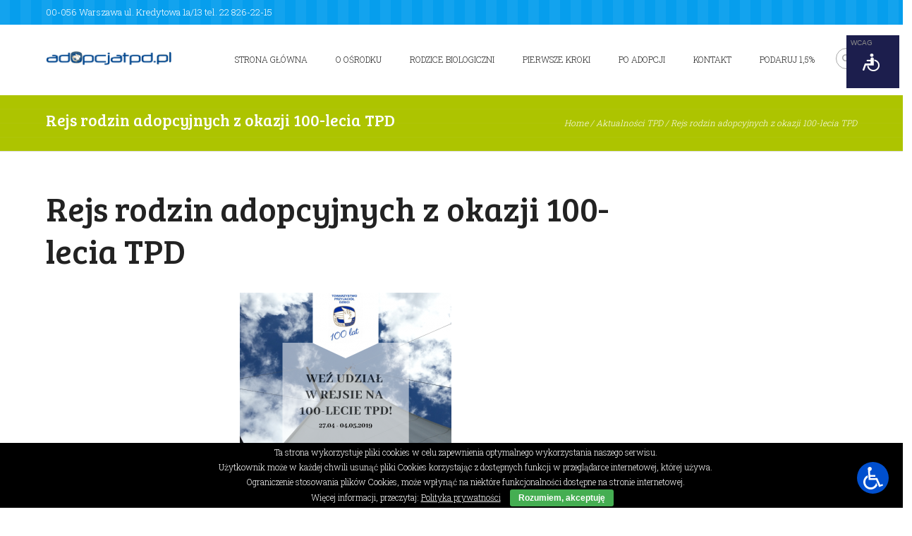

--- FILE ---
content_type: text/html; charset=UTF-8
request_url: https://www.adopcjatpd.pl/2019/01/07/rejs-rodzin-adopcyjnych-z-okazji-100-lecia-tpd/
body_size: 18076
content:
<!DOCTYPE html>
<html lang="pl-PL">
<head>
	<meta charset="UTF-8" />
	<meta name="viewport" content="width=device-width, initial-scale=1, maximum-scale=1">
	<title>Rejs rodzin adopcyjnych z okazji 100-lecia TPD | Ośrodek Adopcyjny TPD w Warszawie</title>
	<link rel="profile" href="http://gmpg.org/xfn/11" />
	<link rel="pingback" href="https://www.adopcjatpd.pl/xmlrpc.php" />
    		<link rel="icon" type="image/x-icon" href="https://www.adopcjatpd.pl/wp-content/themes/kinder/skins/kinder/images/favicon.ico" />
    	<!--[if lt IE 9]>
	<script src="https://www.adopcjatpd.pl/wp-content/themes/kinder/js/html5.js" type="text/javascript"></script>
	<![endif]-->
	<link rel='dns-prefetch' href='//fonts.googleapis.com' />
<link rel='dns-prefetch' href='//s.w.org' />
<link rel="alternate" type="application/rss+xml" title="Ośrodek Adopcyjny TPD w Warszawie &raquo; Kanał z wpisami" href="https://www.adopcjatpd.pl/feed/" />
<link rel="alternate" type="application/rss+xml" title="Ośrodek Adopcyjny TPD w Warszawie &raquo; Kanał z komentarzami" href="https://www.adopcjatpd.pl/comments/feed/" />
<link rel="alternate" type="application/rss+xml" title="Ośrodek Adopcyjny TPD w Warszawie &raquo; Rejs rodzin adopcyjnych z okazji 100-lecia TPD Kanał z komentarzami" href="https://www.adopcjatpd.pl/2019/01/07/rejs-rodzin-adopcyjnych-z-okazji-100-lecia-tpd/feed/" />
		<script type="text/javascript">
			window._wpemojiSettings = {"baseUrl":"https:\/\/s.w.org\/images\/core\/emoji\/11.2.0\/72x72\/","ext":".png","svgUrl":"https:\/\/s.w.org\/images\/core\/emoji\/11.2.0\/svg\/","svgExt":".svg","source":{"concatemoji":"https:\/\/www.adopcjatpd.pl\/wp-includes\/js\/wp-emoji-release.min.js?ver=5.1.19"}};
			!function(e,a,t){var n,r,o,i=a.createElement("canvas"),p=i.getContext&&i.getContext("2d");function s(e,t){var a=String.fromCharCode;p.clearRect(0,0,i.width,i.height),p.fillText(a.apply(this,e),0,0);e=i.toDataURL();return p.clearRect(0,0,i.width,i.height),p.fillText(a.apply(this,t),0,0),e===i.toDataURL()}function c(e){var t=a.createElement("script");t.src=e,t.defer=t.type="text/javascript",a.getElementsByTagName("head")[0].appendChild(t)}for(o=Array("flag","emoji"),t.supports={everything:!0,everythingExceptFlag:!0},r=0;r<o.length;r++)t.supports[o[r]]=function(e){if(!p||!p.fillText)return!1;switch(p.textBaseline="top",p.font="600 32px Arial",e){case"flag":return s([55356,56826,55356,56819],[55356,56826,8203,55356,56819])?!1:!s([55356,57332,56128,56423,56128,56418,56128,56421,56128,56430,56128,56423,56128,56447],[55356,57332,8203,56128,56423,8203,56128,56418,8203,56128,56421,8203,56128,56430,8203,56128,56423,8203,56128,56447]);case"emoji":return!s([55358,56760,9792,65039],[55358,56760,8203,9792,65039])}return!1}(o[r]),t.supports.everything=t.supports.everything&&t.supports[o[r]],"flag"!==o[r]&&(t.supports.everythingExceptFlag=t.supports.everythingExceptFlag&&t.supports[o[r]]);t.supports.everythingExceptFlag=t.supports.everythingExceptFlag&&!t.supports.flag,t.DOMReady=!1,t.readyCallback=function(){t.DOMReady=!0},t.supports.everything||(n=function(){t.readyCallback()},a.addEventListener?(a.addEventListener("DOMContentLoaded",n,!1),e.addEventListener("load",n,!1)):(e.attachEvent("onload",n),a.attachEvent("onreadystatechange",function(){"complete"===a.readyState&&t.readyCallback()})),(n=t.source||{}).concatemoji?c(n.concatemoji):n.wpemoji&&n.twemoji&&(c(n.twemoji),c(n.wpemoji)))}(window,document,window._wpemojiSettings);
		</script>
		<style type="text/css">
img.wp-smiley,
img.emoji {
	display: inline !important;
	border: none !important;
	box-shadow: none !important;
	height: 1em !important;
	width: 1em !important;
	margin: 0 .07em !important;
	vertical-align: -0.1em !important;
	background: none !important;
	padding: 0 !important;
}
</style>
	<link rel='stylesheet' id='jquery_reject-style-css'  href='https://www.adopcjatpd.pl/wp-content/themes/kinder/js/jreject/css/jquery.reject.min.css' type='text/css' media='all' />
<link rel='stylesheet' id='wp-block-library-css'  href='https://www.adopcjatpd.pl/wp-includes/css/dist/block-library/style.min.css?ver=5.1.19' type='text/css' media='all' />
<link rel='stylesheet' id='cookie-bar-css-css'  href='https://www.adopcjatpd.pl/wp-content/plugins/cookie-bar/css/cookie-bar.css?ver=5.1.19' type='text/css' media='all' />
<link rel='stylesheet' id='rs-plugin-settings-css'  href='https://www.adopcjatpd.pl/wp-content/plugins/revslider/rs-plugin/css/settings.css?ver=4.6.93' type='text/css' media='all' />
<style id='rs-plugin-settings-inline-css' type='text/css'>
.tp-caption a{color:#ff7302;text-shadow:none;-webkit-transition:all 0.2s ease-out;-moz-transition:all 0.2s ease-out;-o-transition:all 0.2s ease-out;-ms-transition:all 0.2s ease-out}.tp-caption a:hover{color:#ffa902}
</style>
<link rel='stylesheet' id='theme-font-Bree-Serif-css'  href='https://fonts.googleapis.com/css?family=Bree+Serif:100,100italic,300,300italic,400,400italic,700,700italic&#038;subset=latin,latin-ext,cyrillic,cyrillic-ext' type='text/css' media='all' />
<link rel='stylesheet' id='theme-font-Roboto-Slab-css'  href='https://fonts.googleapis.com/css?family=Roboto+Slab:100,100italic,300,300italic,400,400italic,700,700italic&#038;subset=latin,latin-ext,cyrillic,cyrillic-ext' type='text/css' media='all' />
<link rel='stylesheet' id='fontello-css'  href='https://www.adopcjatpd.pl/wp-content/themes/kinder/css/fontello/css/fontello.min.css' type='text/css' media='all' />
<link rel='stylesheet' id='animation-css'  href='https://www.adopcjatpd.pl/wp-content/themes/kinder/css/fontello/css/animation.min.css' type='text/css' media='all' />
<link rel='stylesheet' id='main-style-css'  href='https://www.adopcjatpd.pl/wp-content/themes/kinder/style.min.css' type='text/css' media='all' />
<link rel='stylesheet' id='magnific-style-css'  href='https://www.adopcjatpd.pl/wp-content/themes/kinder/js/magnific-popup/magnific-popup.min.css' type='text/css' media='all' />
<link rel='stylesheet' id='swiperslider-style-css'  href='https://www.adopcjatpd.pl/wp-content/themes/kinder/js/swiper/idangerous.swiper.min.css' type='text/css' media='all' />
<link rel='stylesheet' id='swiperslider-scrollbar-style-css'  href='https://www.adopcjatpd.pl/wp-content/themes/kinder/js/swiper/idangerous.swiper.scrollbar.min.css' type='text/css' media='all' />
<link rel='stylesheet' id='messages-style-css'  href='https://www.adopcjatpd.pl/wp-content/themes/kinder/js/messages/_messages.min.css' type='text/css' media='all' />
<link rel='stylesheet' id='ihover-styles-css'  href='https://www.adopcjatpd.pl/wp-content/themes/kinder/css/ihover.css' type='text/css' media='all' />
<link rel='stylesheet' id='shortcodes-css'  href='https://www.adopcjatpd.pl/wp-content/themes/kinder/shortcodes/shortcodes.min.css' type='text/css' media='all' />
<link rel='stylesheet' id='theme-skin-css'  href='https://www.adopcjatpd.pl/wp-content/themes/kinder/skins/kinder/kinder.min.css' type='text/css' media='all' />
<style id='theme-skin-inline-css' type='text/css'>
 footer .logo img{height:30px}.sliderHomeBullets{height:500px}.userFooterSection.global *{color:white}input[type="submit"],input[type="button"],.squareButton>a,.squareButton>span{height:32px; line-height:31px; display:block; border:1px solid #ddd; padding:0px 20px; color:#777777; position:relative; font-size:16px; cursor:pointer; font-weight:600; background-color:#f7d200; overflow:hidden}p{padding:0 0 18px 0; margin:-13px}label{color:#fff; display:block; height:8px; line-height:0px}input[type="text"],input[type="password"]{height:28px; line-height:27px; padding:0px 10px; box-sizing:border-box; -moz-box-sizing:border-box}input[type="text"],input[type="password"],textarea{font-family:inherit; font-size:17px; outline:none; color:#fff; background-color:#00468E; border:1px solid #fff; margin:1px}input[type="text"],input[type="password"]{height:30px; line-height:20px; padding:0 3px; box-sizing:border-box; -moz-box-sizing:border-box}h3,.h3{font-size:23px; line-height:20px; padding:0 0 35px 0; font-weight:100}.sideBarRight .sidebar{float:right; display:none}.topWrap .usermenu_area{/* border-bottom:1px solid rgba(255,255,255,0.1); */ color:white; font-size:13px; font-weight:300}.widget_wysija_cont .wysija-submit{display:block; margin-top:-10px}.contactFooter{padding:0px 0px 30px 0}.footerWrap.contactFooterWrap,.footerWrap.footerStyleLight{background-image:none; background-color:#adc400}.userFooterSection{overflow:inherit; background-color:#adc400}.contactFooter .contactAddress .addressRight{width:48%; text-align:left; float:right; display:none}.contactFooter .contactAddress{color:#fff; display:none}
</style>
<link rel='stylesheet' id='responsive-css'  href='https://www.adopcjatpd.pl/wp-content/themes/kinder/css/responsive.min.css' type='text/css' media='all' />
<link rel='stylesheet' id='theme-skin-responsive-css'  href='https://www.adopcjatpd.pl/wp-content/themes/kinder/skins/kinder/kinder-responsive.min.css' type='text/css' media='all' />
<link rel='stylesheet' id='mediaelement-css'  href='https://www.adopcjatpd.pl/wp-includes/js/mediaelement/mediaelementplayer-legacy.min.css?ver=4.2.6-78496d1' type='text/css' media='all' />
<link rel='stylesheet' id='wp-mediaelement-css'  href='https://www.adopcjatpd.pl/wp-includes/js/mediaelement/wp-mediaelement.min.css?ver=5.1.19' type='text/css' media='all' />
<link rel='stylesheet' id='__EPYT__style-css'  href='https://www.adopcjatpd.pl/wp-content/plugins/youtube-embed-plus/styles/ytprefs.min.css?ver=14.2' type='text/css' media='all' />
<style id='__EPYT__style-inline-css' type='text/css'>

                .epyt-gallery-thumb {
                        width: 33.333%;
                }
                
</style>
<script type='text/javascript' src='https://www.adopcjatpd.pl/wp-includes/js/jquery/jquery.js?ver=1.12.4'></script>
<script type='text/javascript' src='https://www.adopcjatpd.pl/wp-includes/js/jquery/jquery-migrate.min.js?ver=1.4.1'></script>
<script type='text/javascript' src='https://www.adopcjatpd.pl/wp-content/plugins/cookie-bar/js/cookie-bar.js?ver=1761982261'></script>
<script type='text/javascript' src='https://www.adopcjatpd.pl/wp-content/plugins/revslider/rs-plugin/js/jquery.themepunch.tools.min.js?ver=4.6.93'></script>
<script type='text/javascript' src='https://www.adopcjatpd.pl/wp-content/plugins/revslider/rs-plugin/js/jquery.themepunch.revolution.min.js?ver=4.6.93'></script>
<script type='text/javascript'>
var mejsL10n = {"language":"pl","strings":{"mejs.install-flash":"Korzystasz z przegl\u0105darki, kt\u00f3ra nie ma w\u0142\u0105czonej lub zainstalowanej wtyczki Flash player. W\u0142\u0105cz wtyczk\u0119 Flash player lub pobierz najnowsz\u0105 wersj\u0119 z https:\/\/get.adobe.com\/flashplayer\/","mejs.fullscreen-off":"Wy\u0142\u0105cz pe\u0142ny ekran","mejs.fullscreen-on":"W\u0142\u0105cz pe\u0142ny ekran","mejs.download-video":"Pobierz film","mejs.fullscreen":"Tryb pe\u0142noekranowy","mejs.time-jump-forward":["Przeskocz o sekund\u0119","Przewi\u0144 do przodu o %1 sekund"],"mejs.loop":"W\u0142\u0105cz powtarzanie","mejs.play":"Odtw\u00f3rz","mejs.pause":"Zatrzymaj","mejs.close":"Zamknij","mejs.time-slider":"Slider Czasu","mejs.time-help-text":"U\u017cyj strza\u0142ek lewo\/prawo aby przesun\u0105\u0107 o sekund\u0119 do przodu lub do ty\u0142u, strza\u0142ek g\u00f3ra\/d\u00f3\u0142 aby przesun\u0105\u0107 o dziesi\u0119\u0107 sekund.","mejs.time-skip-back":["Cofnij o sekund\u0119","Przewi\u0144 o %1 sekund do ty\u0142u"],"mejs.captions-subtitles":"Napisy","mejs.captions-chapters":"Rozdzia\u0142y","mejs.none":"Brak","mejs.mute-toggle":"Prze\u0142\u0105cz wyciszenie","mejs.volume-help-text":"U\u017cywaj strza\u0142ek do g\u00f3ry\/do do\u0142u aby zwi\u0119kszy\u0107 lub zmniejszy\u0107 g\u0142o\u015bno\u015b\u0107.","mejs.unmute":"W\u0142\u0105cz dzwi\u0119k","mejs.mute":"Wycisz","mejs.volume-slider":"Suwak g\u0142o\u015bno\u015bci","mejs.video-player":"Odtwarzacz video","mejs.audio-player":"Odtwarzacz plik\u00f3w d\u017awi\u0119kowych","mejs.ad-skip":"Pomi\u0144 reklam\u0119","mejs.ad-skip-info":["Pomi\u0144 za 1 sekund\u0119","Pomi\u0144 za %1 sekund"],"mejs.source-chooser":"Wyb\u00f3r \u017ar\u00f3d\u0142a","mejs.stop":"Zatrzymaj","mejs.speed-rate":"Szybko\u015b\u0107","mejs.live-broadcast":"Transmisja na \u017cywo","mejs.afrikaans":"afrykanerski","mejs.albanian":"Alba\u0144ski","mejs.arabic":"arabski","mejs.belarusian":"bia\u0142oruski","mejs.bulgarian":"bu\u0142garski","mejs.catalan":"katalo\u0144ski","mejs.chinese":"chi\u0144ski","mejs.chinese-simplified":"chi\u0144ski (uproszczony)","mejs.chinese-traditional":"chi\u0144ski (tradycyjny)","mejs.croatian":"chorwacki","mejs.czech":"czeski","mejs.danish":"du\u0144ski","mejs.dutch":"holenderski","mejs.english":"angielski","mejs.estonian":"esto\u0144ski","mejs.filipino":"filipi\u0144ski","mejs.finnish":"fi\u0144ski","mejs.french":"francuski","mejs.galician":"galicyjski","mejs.german":"niemiecki","mejs.greek":"grecki","mejs.haitian-creole":"Kreolski haita\u0144ski","mejs.hebrew":"hebrajski","mejs.hindi":"hinduski","mejs.hungarian":"w\u0119gierski","mejs.icelandic":"islandzki","mejs.indonesian":"indonezyjski","mejs.irish":"irlandzki","mejs.italian":"w\u0142oski","mejs.japanese":"japo\u0144ski","mejs.korean":"korea\u0144ski","mejs.latvian":"\u0142otewski","mejs.lithuanian":"litewski","mejs.macedonian":"macedo\u0144ski","mejs.malay":"malajski","mejs.maltese":"malta\u0144ski","mejs.norwegian":"norweski","mejs.persian":"perski","mejs.polish":"polski","mejs.portuguese":"portugalski","mejs.romanian":"rumu\u0144ski","mejs.russian":"rosyjski","mejs.serbian":"serbski","mejs.slovak":"s\u0142owacki","mejs.slovenian":"s\u0142owe\u0144ski","mejs.spanish":"hiszpa\u0144ski","mejs.swahili":"suahili","mejs.swedish":"szwedzki","mejs.tagalog":"tagalski","mejs.thai":"tajski","mejs.turkish":"turecki","mejs.ukrainian":"ukrai\u0144ski","mejs.vietnamese":"wietnamski","mejs.welsh":"walijski","mejs.yiddish":"jidysz"}};
</script>
<script type='text/javascript' src='https://www.adopcjatpd.pl/wp-includes/js/mediaelement/mediaelement-and-player.min.js?ver=4.2.6-78496d1'></script>
<script type='text/javascript' src='https://www.adopcjatpd.pl/wp-includes/js/mediaelement/mediaelement-migrate.min.js?ver=5.1.19'></script>
<script type='text/javascript'>
/* <![CDATA[ */
var _wpmejsSettings = {"pluginPath":"\/wp-includes\/js\/mediaelement\/","classPrefix":"mejs-","stretching":"responsive"};
/* ]]> */
</script>
<script type='text/javascript'>
/* <![CDATA[ */
var _EPYT_ = {"ajaxurl":"https:\/\/www.adopcjatpd.pl\/wp-admin\/admin-ajax.php","security":"472a4c4c88","gallery_scrolloffset":"20","eppathtoscripts":"https:\/\/www.adopcjatpd.pl\/wp-content\/plugins\/youtube-embed-plus\/scripts\/","eppath":"https:\/\/www.adopcjatpd.pl\/wp-content\/plugins\/youtube-embed-plus\/","epresponsiveselector":"[\"iframe.__youtube_prefs_widget__\"]","epdovol":"1","version":"14.2","evselector":"iframe.__youtube_prefs__[src], iframe[src*=\"youtube.com\/embed\/\"], iframe[src*=\"youtube-nocookie.com\/embed\/\"]","ajax_compat":"","maxres_facade":"eager","ytapi_load":"light","pause_others":"","stopMobileBuffer":"1","facade_mode":"","not_live_on_channel":"","vi_active":"","vi_js_posttypes":[]};
/* ]]> */
</script>
<script type='text/javascript' src='https://www.adopcjatpd.pl/wp-content/plugins/youtube-embed-plus/scripts/ytprefs.min.js?ver=14.2'></script>
<link rel='https://api.w.org/' href='https://www.adopcjatpd.pl/wp-json/' />
<link rel="EditURI" type="application/rsd+xml" title="RSD" href="https://www.adopcjatpd.pl/xmlrpc.php?rsd" />
<link rel="wlwmanifest" type="application/wlwmanifest+xml" href="https://www.adopcjatpd.pl/wp-includes/wlwmanifest.xml" /> 
<link rel='prev' title='Dzieci z większymi potrzebami czekają na kochających rodziców. Jeśli chcą im Państwo pomóc, prosimy o kontakt.' href='https://www.adopcjatpd.pl/2019/01/07/dzieci-z-wiekszymi-potrzebami-czekaja-na-kochajacych-rodzicow-jesli-chca-im-panstwo-pomoc-prosimy-o-kontakt/' />
<link rel='next' title='Otwarte drzwi' href='https://www.adopcjatpd.pl/2019/06/11/otwarte-drzwi/' />
<meta name="generator" content="WordPress 5.1.19" />
<link rel="canonical" href="https://www.adopcjatpd.pl/2019/01/07/rejs-rodzin-adopcyjnych-z-okazji-100-lecia-tpd/" />
<link rel='shortlink' href='https://www.adopcjatpd.pl/?p=2092' />
<link rel="alternate" type="application/json+oembed" href="https://www.adopcjatpd.pl/wp-json/oembed/1.0/embed?url=https%3A%2F%2Fwww.adopcjatpd.pl%2F2019%2F01%2F07%2Frejs-rodzin-adopcyjnych-z-okazji-100-lecia-tpd%2F" />
<link rel="alternate" type="text/xml+oembed" href="https://www.adopcjatpd.pl/wp-json/oembed/1.0/embed?url=https%3A%2F%2Fwww.adopcjatpd.pl%2F2019%2F01%2F07%2Frejs-rodzin-adopcyjnych-z-okazji-100-lecia-tpd%2F&#038;format=xml" />
		<script type="text/javascript">
			jQuery(document).ready(function() {
				// CUSTOM AJAX CONTENT LOADING FUNCTION
				var ajaxRevslider = function(obj) {
				
					// obj.type : Post Type
					// obj.id : ID of Content to Load
					// obj.aspectratio : The Aspect Ratio of the Container / Media
					// obj.selector : The Container Selector where the Content of Ajax will be injected. It is done via the Essential Grid on Return of Content
					
					var content = "";

					data = {};
					
					data.action = 'revslider_ajax_call_front';
					data.client_action = 'get_slider_html';
					data.token = '70855c59cd';
					data.type = obj.type;
					data.id = obj.id;
					data.aspectratio = obj.aspectratio;
					
					// SYNC AJAX REQUEST
					jQuery.ajax({
						type:"post",
						url:"https://www.adopcjatpd.pl/wp-admin/admin-ajax.php",
						dataType: 'json',
						data:data,
						async:false,
						success: function(ret, textStatus, XMLHttpRequest) {
							if(ret.success == true)
								content = ret.data;								
						},
						error: function(e) {
							console.log(e);
						}
					});
					
					 // FIRST RETURN THE CONTENT WHEN IT IS LOADED !!
					 return content;						 
				};
				
				// CUSTOM AJAX FUNCTION TO REMOVE THE SLIDER
				var ajaxRemoveRevslider = function(obj) {
					return jQuery(obj.selector+" .rev_slider").revkill();
				};

				// EXTEND THE AJAX CONTENT LOADING TYPES WITH TYPE AND FUNCTION
				var extendessential = setInterval(function() {
					if (jQuery.fn.tpessential != undefined) {
						clearInterval(extendessential);
						if(typeof(jQuery.fn.tpessential.defaults) !== 'undefined') {
							jQuery.fn.tpessential.defaults.ajaxTypes.push({type:"revslider",func:ajaxRevslider,killfunc:ajaxRemoveRevslider,openAnimationSpeed:0.3});   
							// type:  Name of the Post to load via Ajax into the Essential Grid Ajax Container
							// func: the Function Name which is Called once the Item with the Post Type has been clicked
							// killfunc: function to kill in case the Ajax Window going to be removed (before Remove function !
							// openAnimationSpeed: how quick the Ajax Content window should be animated (default is 0.3)
						}
					}
				},30);
			});
		</script>
		<link type="text/css" href="https://www.adopcjatpd.pl/wp-content/plugins/screenreader/libraries/controller/css/accessible.css" rel="stylesheet" charset="utf-8"/><script type="text/javascript" src="https://www.adopcjatpd.pl/wp-content/plugins/screenreader/languages/pl-PL.js" charset="utf-8"></script><script type="text/javascript" src="https://www.adopcjatpd.pl/wp-content/plugins/screenreader/libraries/tts/soundmanager/soundmanager2.js" charset="utf-8"></script><script type="text/javascript" src="https://www.adopcjatpd.pl/wp-content/plugins/screenreader/libraries/tts/tts.js" charset="utf-8" defer="defer"></script><script type="text/javascript" src="https://www.adopcjatpd.pl/wp-content/plugins/screenreader/libraries/controller/controller.js" charset="utf-8" defer="defer"></script><script type="text/javascript" src="https://www.adopcjatpd.pl/wp-content/plugins/screenreader/libraries/tts/responsivevoice.js" charset="utf-8" defer="defer"></script><style type='text/css'>#accessibility-links #text_plugin{width:60px;}</style>	<script type="text/javascript">
		window.soundManager.url = 'https://www.adopcjatpd.pl/wp-content/plugins/screenreader/libraries/tts/soundmanager/swf/';
		window.soundManager.debugMode = false;
		window.soundManager.defaultOptions.volume = 80;
	
		var screenReaderConfigOptions = {	baseURI: 'https://www.adopcjatpd.pl/wp-content/plugins/screenreader/',
											token: '2db29b3eff2b763024a9a64e4d8ae71f',
											langCode: 'pl',
											chunkLength: 300,
											gtranslateIntegration: 0,
											readElementsHovering: 0,
											elementsHoveringSelector: 'p',
											screenReaderVolume: '80',
											screenReaderVoiceSpeed: 'normal',
											position: 'bottomright',
											scrolling: 'fixed',
											targetAppendto: 'html',
											targetAppendMode: 'bottom',
											preload: 1,
											autoBackgroundColor: 1,
											readPage: 1,
											readChildNodes: 1,
											ieHighContrast: 1,
											ieHighContrastAdvanced: 1,
											selectedStorage: 'session',
											selectMainpageareaText: 1,
											excludeScripts: 1,
											readImages: 1,
											readImagesAttribute: 'alt',
											readImagesOrdering: 'before',
											readImagesHovering: 0,
											mainpageSelector: '*[name*=main], *[class*=main], *[id*=main]',
											showlabel: 0,
											labeltext: 'Zaznacz tekst, który chcesz usłyszeć',
											screenreaderIcon: 'wheelchair',
											screenreader: 1,
											highcontrast: 1,
											highcontrastAlternate: 0,
											colorHue: 180,
											colorBrightness: 6,
											rootTarget: 0,
											dyslexicFont: 1,
											grayHues: 1,
											spacingSize: 0,
											spacingSizeMin: 0,
											spacingSizeMax: 10,
											bigCursor: 1,
											readingGuides: 0,
											readability: 0,
											readabilitySelector: '#main,article',
											hideImages: 0,
											fontsizeMinimizedToolbar: 0,
											hoverMinimizedToolbar: 0,
											fontsize: 1,
											fontsizeDefault: 100,
											fontsizeMin: 50,
											fontsizeMax: 200,
											fontsizeSelector: '',
											fontSizeHeadersIncrement: 20,
											toolbarBgcolor: '#EEE',
											template: 'accessible.css',
											templateOrientation: 'vertical',
											accesskey_play: 'P',
											accesskey_pause: 'E',
											accesskey_stop: 'S',
											accesskey_increase: 'O',
											accesskey_decrease: 'U',
											accesskey_reset: 'R',
											accesskey_highcontrast: 'H',
											accesskey_highcontrast2: 'J',
											accesskey_highcontrast3: 'K',
											accesskey_dyslexic: 'D',
											accesskey_grayhues: 'G',
											accesskey_spacingsize_increase: 'M',
											accesskey_spacingsize_decrease: 'N',
											accesskey_bigcursor: 'W',
											accesskey_reading_guides: 'V',
											accesskey_readability: 'Q',
											accesskey_hideimages: 'F',
											accesskey_skiptocontents: 'C',
											accesskey_minimized: 'L',
											volume_accesskeys: 1,
											accesskey_increase_volume: '+',
											accesskey_decrease_volume: '-',
											readerEngine: 'proxy_responsive',
											useMobileReaderEngine: 1,
											mobileReaderEngine: 'proxy_responsive',
											proxyResponsiveApikey: 'YkiNlVQr',
											hideOnMobile: 0,
											useMinimizedToolbar: 1,
											statusMinimizedToolbar: 'closed',
											minimizedToolbarOnlyMobile: 0,
											showSkipToContents: 0,
											skipToContentsSelector: '',
											removeLinksTarget: 0,
											resetButtonBehavior: 'fontsize'
										};
	</script><style>.yydev-accessibility {position: fixed;right:5px;top:50px;z-index: 99999;}.yydev-accessibility .yydev-warp {position: relative;font-family: Arial, Helvetica, sans-serif;}.yydev-accessibility .yy-button {width:75px;height:75px;background:#1c1e4d url(https://www.adopcjatpd.pl/wp-content/plugins/yydevelopment-accessibility/images/accessibility-icon.png) no-repeat 45% 50%;padding: 0px;margin: 0px;position: absolute;top: 0px;right: 0px;}.yydev-accessibility .yy-box {position: relative;top: 75px;right: 0px;margin: 0px 0px 0px 0px;width: 180px;border: 1px solid #aeaeae;text-align: center;background: #fff;display: none;}.yydev-accessibility .yy-box .yy-title {font-size: 20px;font-weight: bold;color: #494949;padding: 8px 0px 8px 0px;margin: 0px 0px 0px 0px;}.yydev-accessibility .yy-box .yy-title span {width: 20px;height: 20px;display: inline-block;padding: 0px 0px 0px 0px;margin: 0px 5px -2px 5px;background:  url(https://www.adopcjatpd.pl/wp-content/plugins/yydevelopment-accessibility/images/accessibility-icons.png) no-repeat 0px 50%;}.yydev-accessibility .yy-box a {display: block;padding: 10px 0px 10px 0px;margin: 0px 0px 0px 0px;color: #5c5c5c;font-weight: bold;font-size: 14px;line-height: 17px;border-top: 1px solid #ededed;}.yydev-accessibility .yy-box a:hover {text-decoration: none;background: #f2f8fa;}.yydev-accessibility .yy-box a:hover {text-decoration: none;background: #f2f8fa;}.yydev-accessibility a.not-active {color: #a4a4a4;cursor: not-allowed;}.yydev-accessibility a.not-active:hover  {background: transparent;}.yydev-accessibility a.rest-accessibility {color: #00addf;padding-left: 4px;}.yydev-accessibility a.rest-accessibility span {width: 20px;height: 20px;display: inline-block;padding: 0px 0px 0px 0px;margin: 0px 0px -6px -8px;background:  url(https://www.adopcjatpd.pl/wp-content/plugins/yydevelopment-accessibility/images/accessibility-icons.png) no-repeat -35px -5px}.yydev-accessibility a.accessibility-notice {font-size: 13px;padding: 6px 0px 6px 0px;margin: 0px 0px 0px 0px;background: #157cb0;text-decoration: underline;color: #fff;}.yydev-accessibility a.accessibility-notice:hover {background: #157cb0;text-decoration: underline;}.accessibility-high-contrast-color {background-color: #000 !important;color: #fff !important;border-color: #fff !important;}.accessibility-high-contrast-color:not(span) {background-image: none !important;}.accessibility-light-contrast-color {background-color: #fff !important;color: #000 !important;border-color: #000 !important;}.accessibility-light-contrast-color:not(span) {background-image: none !important;}.yydev_ltr .yy-box .yy-title span {margin-left: -9px;}.yydev_rtl .yy-box .yy-title span {margin: 0px 3px -2px 0px;}.yydev_rtl a.rest-accessibility span {margin: 0px 0px -6px 2px}@media only screen and (max-width: 960px) {.yydev-accessibility {display: block;}}</style>
		<style type="text/css">.recentcomments a{display:inline !important;padding:0 !important;margin:0 !important;}</style>
		<meta name="generator" content="Powered by Visual Composer - drag and drop page builder for WordPress."/>
<!--[if lte IE 9]><link rel="stylesheet" type="text/css" href="https://www.adopcjatpd.pl/wp-content/plugins/js_composer/assets/css/vc_lte_ie9.min.css" media="screen"><![endif]--><!--[if IE  8]><link rel="stylesheet" type="text/css" href="https://www.adopcjatpd.pl/wp-content/plugins/js_composer/assets/css/vc-ie8.min.css" media="screen"><![endif]--><noscript><style type="text/css"> .wpb_animate_when_almost_visible { opacity: 1; }</style></noscript></head>

<body class="post-template-default single single-post postid-2092 single-format-standard themerex_body wide top_panel_above theme_skin_kinder group-blog wpb-js-composer js-comp-ver-4.12 vc_responsive">

	
	
	<a name="toc_home" id="toc_home" class="sc_anchor" title="Home" data-description="&lt;i&gt;Return to Home&lt;/i&gt; - &lt;br&gt;navigate to home page of the site" data-icon="icon-home" data-url="https://www.adopcjatpd.pl" data-separator="yes"></a><a name="toc_top" id="toc_top" class="sc_anchor" title="To Top" data-description="&lt;i&gt;Back to top&lt;/i&gt; - &lt;br&gt;scroll to top of the page" data-icon="icon-up" data-url="" data-separator="yes"></a>
	
	<!--[if lt IE 9]>
	<div class="sc_infobox sc_infobox_style_error"><div style="text-align:center;">It looks like you're using an old version of Internet Explorer. For the best WordPress experience, please <a href="http://microsoft.com" style="color:#191919">update your browser</a> or learn how to <a href="http://browsehappy.com" style="color:#222222">browse happy</a>!</div></div>	<![endif]-->
	
	
	<div class="main_content">
				<div class="boxedWrap">
			
						<header class="noFixMenu menu_right with_user_menu">
				<div class="topWrapFixed"></div>
				<div class="topWrap" >

											<div class="usermenu_area">
							<div class="main">
								<div class="menuUsItem menuItemRight">
										<ul id="usermenu" class="usermenu_list">
    




</ul>
								</div>
																<div class="menuUsItem menuItemLeft">00-056 Warszawa ul. Kredytowa 1a/13 tel. 22 826-22-15 </div>
															</div>
						</div>
					
					<div class="mainmenu_area">
						<div class="main">
							<div class="logo logo_left">
								<a href="https://www.adopcjatpd.pl"><img src="http://www.adopcjatpd.pl/wp-content/uploads/2016/03/logonewblue-1.png" class="logo_main" alt=""><img src="http://www.adopcjatpd.pl/wp-content/uploads/2016/03/logonewblue-1.png" class="logo_fixed" alt=""></a>
							</div>
		
							<!-- Case 1: Responsive menu as icon -->
							<a href="#" class="openResponsiveMenu icon-menu" title="Menu"></a>
			
															<div class="search" title="Open/close search form">
									<div class="searchForm">
										<form role="search" method="get" class="search-form" action="https://www.adopcjatpd.pl/">
										<button type="submit" class="searchSubmit" title="Start search"><span class="icoSearch"></span></button>
										<input type="text" class="searchField" placeholder="Search &hellip;" value="" name="s" title="Search for:" />
										</form>
									</div>
									<div class="ajaxSearchResults"></div>
								</div>
							
									
							<!-- Case 2: Responsive menu as text -->
							<!--
							<a href="#" class="openResponsiveMenu">Menu</a>
							-->
	
							<nav role="navigation" class="menuTopWrap topMenuStyleLine">
								<ul id="mainmenu" class=""><li id="menu-item-44" class="menu-item menu-item-type-custom menu-item-object-custom menu-item-44"><a href="http://adopcjatpd.pl">Strona główna</a></li>
<li id="menu-item-39" class="menu-item menu-item-type-custom menu-item-object-custom menu-item-has-children menu-item-39"><a href="#">O Ośrodku</a>
<ul class="sub-menu">
	<li id="menu-item-2005" class="menu-item menu-item-type-post_type menu-item-object-page menu-item-2005"><a href="https://www.adopcjatpd.pl/aktualnosci/">Aktualności</a></li>
	<li id="menu-item-87" class="menu-item menu-item-type-post_type menu-item-object-page menu-item-87"><a href="https://www.adopcjatpd.pl/pracownicy/">Pracownicy</a></li>
	<li id="menu-item-103" class="menu-item menu-item-type-post_type menu-item-object-page menu-item-103"><a href="https://www.adopcjatpd.pl/dzialalnosc/">Działalność</a></li>
	<li id="menu-item-136" class="menu-item menu-item-type-post_type menu-item-object-page menu-item-136"><a href="https://www.adopcjatpd.pl/50-lecie-oa/">50-lecie OA</a></li>
	<li id="menu-item-140" class="menu-item menu-item-type-post_type menu-item-object-page menu-item-140"><a href="https://www.adopcjatpd.pl/wyjatkowe-rodzicielstwo/">Wyjątkowe rodzicielstwo</a></li>
	<li id="menu-item-812" class="menu-item menu-item-type-post_type menu-item-object-page menu-item-812"><a href="https://www.adopcjatpd.pl/wyjatkowe-bajki-adopcyjne/">Wyjątkowe Bajki Adopcyjne</a></li>
	<li id="menu-item-148" class="menu-item menu-item-type-post_type menu-item-object-page menu-item-148"><a href="https://www.adopcjatpd.pl/osrodki-adopcyjne-tpd/">Ośrodki Adopcyjne TPD</a></li>
	<li id="menu-item-2225" class="menu-item menu-item-type-post_type menu-item-object-page menu-item-2225"><a href="https://www.adopcjatpd.pl/osrodek-adopcyjny/">Ośrodek adopcyjny</a></li>
</ul>
</li>
<li id="menu-item-40" class="menu-item menu-item-type-custom menu-item-object-custom menu-item-has-children menu-item-40"><a href="#">Rodzice biologiczni</a>
<ul class="sub-menu">
	<li id="menu-item-152" class="menu-item menu-item-type-post_type menu-item-object-page menu-item-152"><a href="https://www.adopcjatpd.pl/ciaza-i-porod/">Ciąża i poród</a></li>
	<li id="menu-item-219" class="menu-item menu-item-type-post_type menu-item-object-page menu-item-219"><a href="https://www.adopcjatpd.pl/sprawy-prawne/">Sprawy prawne</a></li>
	<li id="menu-item-1070" class="menu-item menu-item-type-post_type menu-item-object-page menu-item-1070"><a href="https://www.adopcjatpd.pl/kim-sa-rodzice-adopcyjni/">Kim są rodzice adopcyjni?</a></li>
	<li id="menu-item-1069" class="menu-item menu-item-type-post_type menu-item-object-page menu-item-1069"><a href="https://www.adopcjatpd.pl/twoje-prawa-i-obowiazki/">Twoje prawa i obowiązki</a></li>
</ul>
</li>
<li id="menu-item-41" class="menu-item menu-item-type-custom menu-item-object-custom menu-item-has-children menu-item-41"><a href="#">Pierwsze kroki</a>
<ul class="sub-menu">
	<li id="menu-item-489" class="menu-item menu-item-type-post_type menu-item-object-page menu-item-489"><a href="https://www.adopcjatpd.pl/jak-zaczac/">Jak zacząć?</a></li>
	<li id="menu-item-569" class="menu-item menu-item-type-post_type menu-item-object-page menu-item-569"><a href="https://www.adopcjatpd.pl/szkolenia/">Szkolenia</a></li>
	<li id="menu-item-665" class="menu-item menu-item-type-post_type menu-item-object-page menu-item-665"><a href="https://www.adopcjatpd.pl/dokumenty/">Dokumenty</a></li>
	<li id="menu-item-895" class="menu-item menu-item-type-post_type menu-item-object-page menu-item-895"><a href="https://www.adopcjatpd.pl/galeria/">Galeria</a></li>
	<li id="menu-item-688" class="menu-item menu-item-type-post_type menu-item-object-page menu-item-688"><a href="https://www.adopcjatpd.pl/polecane-lektury/">Polecane lektury</a></li>
	<li id="menu-item-2220" class="menu-item menu-item-type-post_type menu-item-object-page menu-item-2220"><a href="https://www.adopcjatpd.pl/piecza-zastepcza/">Piecza zastępcza</a></li>
</ul>
</li>
<li id="menu-item-42" class="menu-item menu-item-type-custom menu-item-object-custom menu-item-has-children menu-item-42"><a href="#">Po adopcji</a>
<ul class="sub-menu">
	<li id="menu-item-1001" class="menu-item menu-item-type-post_type menu-item-object-page menu-item-1001"><a href="https://www.adopcjatpd.pl/wsparcie-po-adopcji/">Wsparcie po adopcji</a></li>
	<li id="menu-item-224" class="menu-item menu-item-type-post_type menu-item-object-page menu-item-224"><a href="https://www.adopcjatpd.pl/klub-rodzin-adopcyjnych/">Klub Rodzin Adopcyjnych</a></li>
	<li id="menu-item-1028" class="menu-item menu-item-type-post_type menu-item-object-page menu-item-1028"><a href="https://www.adopcjatpd.pl/dorosli-adoptowani/">Dorośli adoptowani</a></li>
	<li id="menu-item-713" class="menu-item menu-item-type-post_type menu-item-object-page menu-item-713"><a href="https://www.adopcjatpd.pl/warto-przeczytac/">Warto przeczytać</a></li>
</ul>
</li>
<li id="menu-item-840" class="menu-item menu-item-type-post_type menu-item-object-page menu-item-840"><a href="https://www.adopcjatpd.pl/kontakt/">Kontakt</a></li>
<li id="menu-item-2165" class="menu-item menu-item-type-post_type menu-item-object-page menu-item-2165"><a href="https://www.adopcjatpd.pl/kontakt/podaruj-swoj-1-krs-0000134684-adopcja-cel-szczegolowy/">Podaruj 1,5%</a></li>
</ul>							</nav>
						</div>
					</div>
								
				</div>
			</header>
			
							
					<div id="topOfPage" class="topTabsWrap">
						<div class="main">
															<div class="speedBar">
									<a class="home" href="https://www.adopcjatpd.pl">Home</a><span class="breadcrumbs_delimiter"> / </span><a class="cat_post" href="https://www.adopcjatpd.pl/category/aktualnosci-tpd/">Aktualności TPD</a><span class="breadcrumbs_delimiter"> / </span><span class="current">Rejs rodzin adopcyjnych z okazji 100-lecia TPD</span>								</div>
																						<h3 class="pageTitle h3">Rejs rodzin adopcyjnych z okazji 100-lecia TPD</h3>
																				</div>
					</div>
			
			<div class="mainWrap with_sidebar sideBarRight">
				
<div class="main" role="main">
<div class="content">
<div class="itemscope" itemscope itemtype="http://schema.org/Article">
		<section class="post post_format_standard no_margin post-2092 type-post status-publish format-standard hentry category-aktualnosci-tpd">
				<article class="post_content">			<h1 itemprop="name" class="post_title entry-title">Rejs rodzin adopcyjnych z okazji 100-lecia TPD</h1>
			
<div class="post_text_area" itemprop="articleBody"><p><span class="text_exposed_show"><img class="size-medium wp-image-2093 aligncenter" src="http://www.adopcjatpd.pl/wp-content/uploads/2019/01/rejs-300x251.png" alt="" width="300" height="251" srcset="https://www.adopcjatpd.pl/wp-content/uploads/2019/01/rejs-300x251.png 300w, https://www.adopcjatpd.pl/wp-content/uploads/2019/01/rejs-768x644.png 768w, https://www.adopcjatpd.pl/wp-content/uploads/2019/01/rejs-600x503.png 600w, https://www.adopcjatpd.pl/wp-content/uploads/2019/01/rejs.png 940w" sizes="(max-width: 300px) 100vw, 300px" /></span></p>
<p>&nbsp;</p>
<p>Wiemy jak duże znaczenie dla dziecka i jego wiary w siebie ma poczucie przynależności, zrozumienia i akceptacji. Chcemy te wartości wzmacniać również poprzez spotkania i wyjazdy rodzin adopcyjnych, zatem serdecznie zapraszamy do udziału we flotylli kilku nowoczesnych i bezpiecznych jachtów morskich. Będziemy przemierzać po krystalicznych wodach Morza A<span class="text_exposed_show">driatyckiego, oglądać delfiny i zawijać do najpiękniejszych Chorwackich zatoczek i portów, w których będziemy mieli okazję spróbować lokalnego jedzenia. Oczywiście nie zabraknie również wspólnie przygotowywanych posiłków, tak samo jak wspólnego wykonywania obowiązków, zabaw czy rozmów.<br />
Liczymy również na to, że z naszego rejsu powstanie reportaż o doświadczeniach rodziców adopcyjnych.</span></p>
<div class="text_exposed_show">
<p>Informacje dotyczące rejsu:<br />
TRASA REJSU: rejs rozpoczynamy i kończymy w porcie Sukosan (ew. Split) w Chorwacji<br />
JACHTY: 4/5-kabinowe i/lub katamarany<br />
TERMIN REJSU: 27.04-04.05.2019<br />
TRANSPORT: autokar<br />
DOŚWIADCZENIE ŻEGLARSKIE: nie wymagane<br />
WIEK UCZESTNIKÓW: bez ograniczeń, nasze dzieci rozpoczęły przygodę z żeglarstwem morskim, gdy miały kilka miesięcy<br />
ZAPISY: Na zapisy czekamy do 20 grudnia 2018 r.<br />
KOSZTY: bazując na naszych doświadczeniach będzie to ok. 1800 zł na osobę (transport z Polski, wyżywienie na jachcie, czarter jachtu, opłaty portowe, ubezpieczenie). Liczymy na to, że uda się nam pozyskać sponsorów, dzięki czemu koszt spadnie.</p>
<p>Jeśli jesteś zainteresowany, chcesz do nas dołączyć lub masz pytania czy wątpliwości napisz na adres: contact@kiddosailing.com, zadzwoń: 502 619 880 lub zajrzyj na:<br />
<a class="profileLink" href="https://www.facebook.com/events/504185410069460/?acontext=%7B%22source%22%3A3%2C%22source_newsfeed_story_type%22%3A%22regular%22%2C%22action_history%22%3A%22%5B%7B%5C%22surface%5C%22%3A%5C%22newsfeed%5C%22%2C%5C%22mechanism%5C%22%3A%5C%22feed_story%5C%22%2C%5C%22extra_data%5C%22%3A%5B%5D%7D%5D%22%2C%22has_source%22%3Atrue%7D&amp;source=3&amp;source_newsfeed_story_type=regular&amp;action_history=%5B%7B%22surface%22%3A%22newsfeed%22%2C%22mechanism%22%3A%22feed_story%22%2C%22extra_data%22%3A%5B%5D%7D%5D&amp;has_source=1&amp;__tn__=K-R&amp;eid=ARB293oYN2MAl2A3INzA9rKQkdN3yKHVi97vjA2kPOdE5h7wpl2A5dLUJUHm5CMoRHQd9F8qYDHDTJ0T&amp;fref=mentions&amp;__xts__%5B0%5D=68.[base64]" data-hovercard="/ajax/hovercard/event.php?id=504185410069460&amp;extragetparams=%7B%22source%22%3A3%2C%22source_newsfeed_story_type%22%3A%22regular%22%2C%22action_history%22%3A%22%5B%7B%5C%22surface%5C%22%3A%5C%22newsfeed%5C%22%2C%5C%22mechanism%5C%22%3A%5C%22feed_story%5C%22%2C%5C%22extra_data%5C%22%3A%5B%5D%7D%5D%22%2C%22has_source%22%3Atrue%2C%22__tn__%22%3A%22%2CdK-R-R%22%2C%22eid%22%3A%22ARB293oYN2MAl2A3INzA9rKQkdN3yKHVi97vjA2kPOdE5h7wpl2A5dLUJUHm5CMoRHQd9F8qYDHDTJ0T%22%2C%22fref%22%3A%22mentions%22%7D" data-hovercard-prefer-more-content-show="1">https://www.facebook.com/events/504185410069460/</a></p>
</div>
				<div class="tagsWrap">
										<div class="postSharing">
						<ul>
	<li class="squareButton light ico share"><a class="icon-share shareDrop" title="Share" href="#">Share</a><ul class="share-social shareDrop"><li><a href="#" class="share-item" onclick="window.open('https://web.facebook.com/adopcjatpd', '_blank', 'scrollbars=0, resizable=1, menubar=0, left=100, top=100, width=480, height=400, toolbar=0, status=0'); return false;"><img src="http://mfpd.nazwa.pl/adopcja2016/wp-content/themes/kinder/images/socials/facebook.png" alt="facebook">Facebook</a></li></ul></li>
	<li class="squareButton light ico"><a class="icon-eye" title="Views - 97" href="https://www.adopcjatpd.pl/2019/01/07/rejs-rodzin-adopcyjnych-z-okazji-100-lecia-tpd/">97</a></li>
	<li class="squareButton light ico"><a class="icon-comment-1" title="Comments - 0" href="https://www.adopcjatpd.pl/2019/01/07/rejs-rodzin-adopcyjnych-z-okazji-100-lecia-tpd/#respond">0</a></li>
		<li class="squareButton light ico likeButton like" data-postid="2092" data-likes="0" data-title-like="Like" data-title-dislike="Dislike"><a class="icon-heart-1" title="Like - 0" href="#"><span class="likePost">0</span></a></li>
</ul>
<meta itemprop="interactionCount" content="UserPageVisits:97" />
					</div>
														</div>
				
						</div> <!-- </div> class="post_text_area" itemprop="articleBody"> -->
							</article> <!-- 		</article> class="post_content"> -->
					</section> <!-- 	</section> class="post post_format_standard no_margin post-2092 type-post status-publish format-standard hentry category-aktualnosci-tpd"> -->			
			<!-- </div> --><!-- .post_text_area -->
<!--
		</article>
	</section>
-->
	

			</div> <!-- </div> class="itemscope" itemscope itemtype="http://schema.org/Article"> --><!-- </div> --><!-- .itemscope -->

<!-- Post/page views count increment -->
<script type="text/javascript">
	jQuery(document).ready(function() {
		jQuery.post(THEMEREX_ajax_url, {
			action: 'post_counter',
			nonce: THEMEREX_ajax_nonce,
			post_id: 2092,
			views: 97		});
	});
</script>

		</div> <!-- </div> class="content"> -->
	<div id="sidebar_main" class="widget_area sidebar_main sidebar" role="complementary">
		<aside id="search-2" class="widgetWrap hrShadow widget-number-1 widget widget_search"><form role="search" method="get" class="search-form" action="https://www.adopcjatpd.pl/"><input type="text" class="search-field" placeholder="Search &hellip;" value="" name="s" title="Search for:" /><span class="search-button squareButton light ico"><a class="search-field icon-search" href="#"></a></span></form></aside>		<aside id="recent-posts-2" class="widgetWrap hrShadow widget-number-2 widget widget_recent_entries">		<h3 class="title">Ostatnie wpisy</h3>		<ul>
											<li>
					<a href="https://www.adopcjatpd.pl/2024/10/29/konferencja-poswiecona-doroslym-adoptowanym/">Konferencja poświęcona Dorosłym  Adoptowanym</a>
									</li>
											<li>
					<a href="https://www.adopcjatpd.pl/2023/12/21/deklaracja-dostepnosci/">Deklaracja dostępności</a>
									</li>
											<li>
					<a href="https://www.adopcjatpd.pl/2023/12/21/kondolencje/">Kondolencje</a>
									</li>
											<li>
					<a href="https://www.adopcjatpd.pl/2023/07/10/czego-boja-sie-rodzice-adopcyjni/">Czego boją się rodzice adopcyjni?</a>
									</li>
											<li>
					<a href="https://www.adopcjatpd.pl/2022/03/25/zatrudnimy-psychologa/">Zatrudnimy psychologa</a>
									</li>
					</ul>
		</aside><aside id="recent-comments-2" class="widgetWrap hrShadow widget-number-3 widget widget_recent_comments"><h3 class="title">Najnowsze komentarze</h3><ul id="recentcomments"></ul></aside><aside id="archives-2" class="widgetWrap hrShadow widget-number-4 widget widget_archive"><h3 class="title">Archiwa</h3>		<ul>
				<li><a href='https://www.adopcjatpd.pl/2024/10/'>październik 2024</a></li>
	<li><a href='https://www.adopcjatpd.pl/2023/12/'>grudzień 2023</a></li>
	<li><a href='https://www.adopcjatpd.pl/2023/07/'>lipiec 2023</a></li>
	<li><a href='https://www.adopcjatpd.pl/2022/03/'>marzec 2022</a></li>
	<li><a href='https://www.adopcjatpd.pl/2021/09/'>wrzesień 2021</a></li>
	<li><a href='https://www.adopcjatpd.pl/2020/12/'>grudzień 2020</a></li>
	<li><a href='https://www.adopcjatpd.pl/2020/08/'>sierpień 2020</a></li>
	<li><a href='https://www.adopcjatpd.pl/2020/02/'>luty 2020</a></li>
	<li><a href='https://www.adopcjatpd.pl/2019/11/'>listopad 2019</a></li>
	<li><a href='https://www.adopcjatpd.pl/2019/10/'>październik 2019</a></li>
	<li><a href='https://www.adopcjatpd.pl/2019/09/'>wrzesień 2019</a></li>
	<li><a href='https://www.adopcjatpd.pl/2019/07/'>lipiec 2019</a></li>
	<li><a href='https://www.adopcjatpd.pl/2019/06/'>czerwiec 2019</a></li>
	<li><a href='https://www.adopcjatpd.pl/2019/01/'>styczeń 2019</a></li>
	<li><a href='https://www.adopcjatpd.pl/2018/10/'>październik 2018</a></li>
	<li><a href='https://www.adopcjatpd.pl/2018/09/'>wrzesień 2018</a></li>
	<li><a href='https://www.adopcjatpd.pl/2017/03/'>marzec 2017</a></li>
	<li><a href='https://www.adopcjatpd.pl/2015/12/'>grudzień 2015</a></li>
		</ul>
			</aside><aside id="categories-2" class="widgetWrap hrShadow widget-number-5 widget widget_categories"><h3 class="title">Kategorie</h3>		<ul>
				<li class="cat-item cat-item-4"><a href="https://www.adopcjatpd.pl/category/aktualnosci-tpd/" >Aktualności TPD</a>
</li>
	<li class="cat-item cat-item-1"><a href="https://www.adopcjatpd.pl/category/bez-kategorii/" >Bez kategorii</a>
</li>
		</ul>
			</aside><aside id="meta-2" class="widgetWrap widget-number-6 widget widget_meta"><h3 class="title">Meta</h3>			<ul>
						<li><a href="https://www.adopcjatpd.pl/wp-login.php">Zaloguj się</a></li>
			<li><a href="https://www.adopcjatpd.pl/feed/">Kanał <abbr title="Really Simple Syndication">RSS</abbr> z wpisami</a></li>
			<li><a href="https://www.adopcjatpd.pl/comments/feed/">Kanał <abbr title="Really Simple Syndication">RSS</abbr> z komentarzami</a></li>
			<li><a href="https://pl.wordpress.org/" title="Ta strona jest oparta na WordPressie &mdash; nowoczesnej, semantycznej, osobistej platformie publikacyjnej.">WordPress.org</a></li>			</ul>
			</aside>	</div> <!-- div#sidebar_main -->

	</div> <!-- </div> class="main" role="main"> -->				</div> <!-- /.mainWrap -->

			
								<div class="userFooterSection custom">
						&nbsp;</p>
<p>&nbsp;</p>
<p><img class="alignnone  wp-image-1277 aligncenter" src="http://adopcjatpd.pl/wp-content/uploads/2015/12/Herb-bez-tla-291x300.png" alt="Herb bez tła" width="106" height="109" /><img class="alignnone  wp-image-1345 aligncenter" src="http://adopcjatpd.pl/wp-content/uploads/2016/04/mazowsze-biel.png" alt="mazowsze biel" width="225" height="76" /></p>
<p style="text-align: center;"> </p>
<p style="text-align: center;"><span style="color: #ffffff;">ul. Kredytowa 1a/13, 00-056 Warszawa, III piętro. tel.fax: 22 826-22-15</span><br /><span style="color: #ffffff;">Adopcyjny Telefon Zaufania: 22 827-50-23</span><br /><span style="color: #ffffff;">tel. kom: 501 615 204</span></p>
<p style="text-align: center;"> 					</div>
					
			
			<div class="footerContentWrap">
								<footer class="footerWrap footerStyleDark contactFooterWrap">
					<div class="main contactFooter">
						<section>
							<div class="logo">
								<a href="https://www.adopcjatpd.pl"><img src="http://www.adopcjatpd.pl/wp-content/uploads/2016/03/logonewblue-1.png" alt=""></a>
							</div>
							<div class="contactAddress">
								<address class="addressRight">
									Telefon: <br>
									Fax: 								</address>
								<address class="addressLeft">
									<br>
																	</address>
							</div>
							<div class="contactShare">
								<ul>
									<li><a class="social_icons fShare" href="https://web.facebook.com/adopcjatpd" target="_blank" title="Facebook" style="background-image: url(https://www.adopcjatpd.pl/wp-content/themes/kinder/images/socials/facebook.png);"><span style="background-image: url(https://www.adopcjatpd.pl/wp-content/themes/kinder/images/socials/facebook.png);"></span></a></li>								</ul>
							</div>
						</section>
					</div>
				</footer>
				
				
								<footer class="footerWrap footerStyleLight">
					<div class="main footerWidget widget_area">
											</div>
				</footer><!-- ./blackStyle -->
				
				 
				<div class="copyWrap">
					<div class="copy main">
						<div class="copyright">Adopcja TPD 
												</div>
						<div class="copy_socials socPage">
							<ul>
															<li><a class="social_icons social_facebook" style="background-image: url(https://www.adopcjatpd.pl/wp-content/themes/kinder/images/socials/facebook.png);" target="_blank" href="https://web.facebook.com/adopcjatpd"><span style="background-image: url(https://www.adopcjatpd.pl/wp-content/themes/kinder/images/socials/facebook.png);"></span></a></li>
															</ul>
						</div>
					</div>
				</div>
							
			</div><!-- /.footerContentWrap -->

			
		</div><!-- ./boxedWrap -->

	</div><!-- ./main_content -->

<script type="text/javascript">
// Javascript String constants for translation
THEMEREX_MESSAGE_BOOKMARK_ADD   = "Add the bookmark";
THEMEREX_MESSAGE_BOOKMARK_ADDED = "Current page has been successfully added to the bookmarks. You can see it in the right panel on the tab \'Bookmarks\'";
THEMEREX_MESSAGE_BOOKMARK_TITLE = "Enter bookmark title";
THEMEREX_MESSAGE_BOOKMARK_EXISTS= "Current page already exists in the bookmarks list";
THEMEREX_MESSAGE_SEARCH_ERROR = "Error occurs in AJAX search! Please, type your query and press search icon for the traditional search way.";
THEMEREX_MESSAGE_EMAIL_CONFIRM= "On the e-mail address <b>%s</b> we sent a confirmation email.<br>Please, open it and click on the link.";
THEMEREX_MESSAGE_EMAIL_ADDED  = "Your address <b>%s</b> has been successfully added to the subscription list";
THEMEREX_REVIEWS_VOTE		  = "Thanks for your vote! New average rating is:";
THEMEREX_REVIEWS_ERROR		  = "Error saving your vote! Please, try again later.";
THEMEREX_MAGNIFIC_LOADING     = "Loading image #%curr% ...";
THEMEREX_MAGNIFIC_ERROR       = "<a href=\"%url%\">The image #%curr%</a> could not be loaded.";
THEMEREX_MESSAGE_ERROR_LIKE   = "Error saving your like! Please, try again later.";
THEMEREX_GLOBAL_ERROR_TEXT	  = "Global error text";
THEMEREX_NAME_EMPTY			  = "The name can\'t be empty";
THEMEREX_NAME_LONG 			  = "Too long name";
THEMEREX_EMAIL_EMPTY 		  = "Too short (or empty) email address";
THEMEREX_EMAIL_LONG			  = "Too long email address";
THEMEREX_EMAIL_NOT_VALID 	  = "Invalid email address";
THEMEREX_SUBJECT_EMPTY		  = "The subject can\'t be empty";
THEMEREX_SUBJECT_LONG 		  = "Too long subject";
THEMEREX_MESSAGE_EMPTY 		  = "The message text can\'t be empty";
THEMEREX_MESSAGE_LONG 		  = "Too long message text";
THEMEREX_SEND_COMPLETE 		  = "Send message complete!";
THEMEREX_SEND_ERROR 		  = "Transmit failed!";
THEMEREX_LOGIN_EMPTY		  = "The Login field can\'t be empty";
THEMEREX_LOGIN_LONG			  = "Too long login field";
THEMEREX_PASSWORD_EMPTY		  = "The password can\'t be empty and shorter then 5 characters";
THEMEREX_PASSWORD_LONG		  = "Too long password";
THEMEREX_PASSWORD_NOT_EQUAL   = "The passwords in both fields are not equal";
THEMEREX_REGISTRATION_SUCCESS = "Registration success! Please log in!";
THEMEREX_REGISTRATION_FAILED  = "Registration failed!";
THEMEREX_REGISTRATION_AUTHOR  = "Your account is waiting for the site admin moderation!";
THEMEREX_GEOCODE_ERROR 		  = "Geocode was not successful for the following reason:";
THEMEREX_GOOGLE_MAP_NOT_AVAIL = "Google map API not available!";


// AJAX parameters
var THEMEREX_ajax_url = "https://www.adopcjatpd.pl/wp-admin/admin-ajax.php";
var THEMEREX_ajax_nonce = "eedd2ba359";

// Site base url
var THEMEREX_site_url = "https://www.adopcjatpd.pl";

// Theme base font
var THEMEREX_theme_font = "";

// Theme skin
var THEMEREX_theme_skin = "kinder";
var THEMEREX_theme_skin_bg = "#ffffff";

// Slider height
var THEMEREX_slider_height = 500;

// Sound Manager
var THEMEREX_sound_enable    = false;
var THEMEREX_sound_folder    = 'https://www.adopcjatpd.pl/wp-content/themes/kinder/js/sounds/lib/swf/';
var THEMEREX_sound_mainmenu  = '';
var THEMEREX_sound_othermenu = '';
var THEMEREX_sound_buttons   = '';
var THEMEREX_sound_links     = '';
var THEMEREX_sound_state     = { 
	all: THEMEREX_sound_enable ? 1 : 0, 
	mainmenu:	0,
	othermenu:	0,
	buttons:	1,
	links: 		0};

// System message
var THEMEREX_systemMessage = {message:"", status: "", header: ""};

// User logged in
var THEMEREX_userLoggedIn = false;

// Show table of content for the current page
var THEMEREX_menu_toc = 'float';
var THEMEREX_menu_toc_home = THEMEREX_menu_toc!='no' && true;
var THEMEREX_menu_toc_top = THEMEREX_menu_toc!='no' && true;

// Fix main menu
var THEMEREX_menuFixed = true;

// Use responsive version for main menu
var THEMEREX_menuResponsive = 1024;
var THEMEREX_responsive_menu_click = true;

// Right panel demo timer
var THEMEREX_demo_time = 0;

// Video and Audio tag wrapper
var THEMEREX_useMediaElement = true;

// Use AJAX search
var THEMEREX_useAJAXSearch = true;
var THEMEREX_AJAXSearch_min_length = 3;
var THEMEREX_AJAXSearch_delay = 200;

// Popup windows engine
var THEMEREX_popupEngine  = 'magnific';
var THEMEREX_popupGallery = true;

// E-mail mask
THEMEREX_EMAIL_MASK = '^([a-zA-Z0-9_\\-]+\\.)*[a-zA-Z0-9_\\-]+@[a-z0-9_\\-]+(\\.[a-z0-9_\\-]+)*\\.[a-z]{2,6}$';

// Messages max length
var THEMEREX_msg_maxlength_contacts = 1000;
var THEMEREX_msg_maxlength_comments = 1000;

// Remember visitors settings
var THEMEREX_remember_visitors_settings = true;
			
// VC frontend edit mode
var THEMEREX_vc_edit_mode = false;


	if (THEMEREX_theme_font=='') THEMEREX_theme_font = 'Roboto Slab';

	// Add skin custom colors in custom styles
	function theme_skin_set_theme_color(custom_style, clr) {
		custom_style += 
			'.topWrap .topMenuStyleLine ul#mainmenu .menu-panel .item_placeholder .item_title a:hover,.topWrap .topMenuStyleLine ul#mainmenu .menu-panel.thumb .item_placeholder .item_title a:hover'
			+' { color: '+clr+' !important; }'
			+'.sliderHomeBullets .order a,.usermenu_area,.twitBlock,.twitBlockWrap,.twitBlock .sc_slider .flex-direction-nav li'
			+' { background-color: '+clr+'; }'
			+'.topWrap .openRightMenu:hover,.topWrap .search:not(.searchOpen):hover,.sliderHomeBullets .order a'
			+' {border-color: '+clr+'; }';
		return custom_style;
	}

	// Add skin's main menu (top panel) back color in the custom styles
	function theme_skin_set_menu_bgcolor(custom_style, clr) {
		return custom_style;
	}

	// Add skin top panel colors in custom styles
	function theme_skin_set_menu_color(custom_style, clr) {
		custom_style += 
			'.theme_skin_kinder.responsive_menu .menuTopWrap > ul > li > a,.theme_skin_kinder.responsive_menu .menuTopWrap li.menu-item-has-children:before'
			+' { color: '+clr+'; }';
		return custom_style;
	}

	// Add skin's user menu (user panel) back color in the custom styles
	function theme_skin_set_user_menu_bgcolor(custom_style, clr) {
		return custom_style;
	}

	// Add skin's user menu (user panel) fore colors in the custom styles
	function theme_skin_set_user_menu_color(custom_style, clr) {
		return custom_style;
	}
	
jQuery(document).ready(function() {
			jQuery.reject({
			reject : {
				all: false, // Nothing blocked
				msie5: true, msie6: true, msie7: true, msie8: true // Covers MSIE 5-8
				/*
				 * Possibilities are endless...
				 *
				 * // MSIE Flags (Global, 5-8)
				 * msie, msie5, msie6, msie7, msie8,
				 * // Firefox Flags (Global, 1-3)
				 * firefox, firefox1, firefox2, firefox3,
				 * // Konqueror Flags (Global, 1-3)
				 * konqueror, konqueror1, konqueror2, konqueror3,
				 * // Chrome Flags (Global, 1-4)
				 * chrome, chrome1, chrome2, chrome3, chrome4,
				 * // Safari Flags (Global, 1-4)
				 * safari, safari2, safari3, safari4,
				 * // Opera Flags (Global, 7-10)
				 * opera, opera7, opera8, opera9, opera10,
				 * // Rendering Engines (Gecko, Webkit, Trident, KHTML, Presto)
				 * gecko, webkit, trident, khtml, presto,
				 * // Operating Systems (Win, Mac, Linux, Solaris, iPhone)
				 * win, mac, linux, solaris, iphone,
				 * unknown // Unknown covers everything else
				 */
			},
			imagePath: "https://www.adopcjatpd.pl/wp-content/themes/kinder/js/jreject/images/",
			header: "Your browser is out of date", // Header Text
			paragraph1: "You are currently using an unsupported browser", // Paragraph 1
			paragraph2: "Please install one of the many optional browsers below to proceed",
			closeMessage: "Close this window at your own demise!" // Message below close window link
		});
	});
</script>

<div class="upToScroll">
		<a href="#" class="scrollToTop icon-up-open-big" title="Back to top"></a>
</div>

<div class="customHtmlSection">
</div>


        <style type="text/css" >
                            #eu-cookie-bar { background-color : #000000; }
            



        </style>
    <!-- Cookie Bar -->
<div id="eu-cookie-bar">Ta strona wykorzystuje pliki cookies w celu zapewnienia optymalnego wykorzystania naszego serwisu. <br>Użytkownik może w każdej chwili usunąć pliki Cookies korzystając z dostępnych funkcji w przeglądarce internetowej, której używa.<br> Ograniczenie stosowania plików Cookies, może wpłynąć na niektóre funkcjonalności dostępne na stronie internetowej. <br>  Więcej informacji, przeczytaj: <a href="https://tpd-maz.org.pl/polityka-prywatnosci/" target="_blank" rel="nofollow">Polityka prywatności</a> <button id="euCookieAcceptWP"  onclick="euSetCookie('euCookiesAcc', true, 30); euAcceptCookiesWP();">Rozumiem, akceptuję</button></div>
<!-- End Cookie Bar -->
<div class='yydev-accessibility no-accessibility yydev_ltr'><div class='yydev-warp'><a class='yy-button' href='#'><span class='screen-reader-text'>&nbsp;&nbsp;WCAG</span></a><div class='yy-box'><p class='yy-title'><span class='rtl'></span>WCAG</p><a href='#' class='increase-font-size'>Zwiększ czcionkę</a><a href='#' class='decrease-font-size'>Zmniejsz czcionkę</a><a href='#' class='light-contrast-color'>Lekki kontrast</a><a href='#' class='high-contrast-color'>Duży kontrast</a><a href='#' class='rest-accessibility'><span class='rtl'></span>Reset ustawień </a><a href='https://www.adopcjatpd.pl/2023/12/21/deklaracja-dostepnosci/' target='_blank' class='accessibility-notice'><span></span>Deklaracja dostępności</a></div><!--yy-box--></div><!--yydev-warp--></div><!--yydev-accessibility--><script type='text/javascript' src='https://www.adopcjatpd.pl/wp-content/themes/kinder/js/jreject/jquery.reject.min.js'></script>
<script type='text/javascript' src='https://www.adopcjatpd.pl/wp-content/plugins/yydevelopment-accessibility/front-end/yydev-accessibility.js?ver=5.1.19'></script>
<script type='text/javascript' src='https://www.adopcjatpd.pl/wp-includes/js/jquery/ui/core.min.js?ver=1.11.4'></script>
<script type='text/javascript' src='https://www.adopcjatpd.pl/wp-includes/js/jquery/ui/widget.min.js?ver=1.11.4'></script>
<script type='text/javascript' src='https://www.adopcjatpd.pl/wp-includes/js/jquery/ui/tabs.min.js?ver=1.11.4'></script>
<script type='text/javascript' src='https://www.adopcjatpd.pl/wp-includes/js/jquery/ui/effect.min.js?ver=1.11.4'></script>
<script type='text/javascript' src='https://www.adopcjatpd.pl/wp-includes/js/jquery/ui/effect-fade.min.js?ver=1.11.4'></script>
<script type='text/javascript' src='https://www.adopcjatpd.pl/wp-content/themes/kinder/js/jquery.cookie.js'></script>
<script type='text/javascript' src='https://www.adopcjatpd.pl/wp-content/themes/kinder/js/jquery.easing.min.js'></script>
<script type='text/javascript' src='https://www.adopcjatpd.pl/wp-content/themes/kinder/js/jquery.autosize.min.js'></script>
<script type='text/javascript' src='https://www.adopcjatpd.pl/wp-content/themes/kinder/js/superfish.min.js'></script>
<script type='text/javascript' src='https://www.adopcjatpd.pl/wp-content/themes/kinder/js/magnific-popup/jquery.magnific-popup.min.js'></script>
<script type='text/javascript' src='https://www.adopcjatpd.pl/wp-content/themes/kinder/js/swiper/idangerous.swiper-2.7.min.js'></script>
<script type='text/javascript' src='https://www.adopcjatpd.pl/wp-content/themes/kinder/js/swiper/idangerous.swiper.scrollbar-2.4.min.js'></script>
<script type='text/javascript' src='https://www.adopcjatpd.pl/wp-content/plugins/js_composer/assets/lib/bower/flexslider/jquery.flexslider-min.js?ver=4.12'></script>
<script type='text/javascript' src='https://www.adopcjatpd.pl/wp-content/themes/kinder/js/SmoothScroll.min.js'></script>
<script type='text/javascript' src='https://www.adopcjatpd.pl/wp-content/themes/kinder/js/hover/jquery.hoverdir.min.js'></script>
<script type='text/javascript' src='https://www.adopcjatpd.pl/wp-content/themes/kinder/js/hover/hoverIntent.min.js'></script>
<script type='text/javascript' src='https://www.adopcjatpd.pl/wp-content/themes/kinder/js/messages/_messages.min.js'></script>
<script type='text/javascript' src='https://www.adopcjatpd.pl/wp-content/themes/kinder/js/diagram/chart.min.js'></script>
<script type='text/javascript' src='https://www.adopcjatpd.pl/wp-content/themes/kinder/js/diagram/diagram.raphael.min.js?ver=no-compose'></script>
<script type='text/javascript' src='https://www.adopcjatpd.pl/wp-content/themes/kinder/shortcodes/shortcodes_init.min.js'></script>
<script type='text/javascript' src='https://www.adopcjatpd.pl/wp-content/themes/kinder/js/_utils.min.js'></script>
<script type='text/javascript' src='https://www.adopcjatpd.pl/wp-content/themes/kinder/js/_front.min.js'></script>
<script type='text/javascript' src='https://www.adopcjatpd.pl/wp-content/themes/kinder/js/_reviews.min.js'></script>
<script type='text/javascript' src='https://www.adopcjatpd.pl/wp-content/plugins/js_composer/assets/lib/bower/isotope/dist/isotope.pkgd.min.js?ver=4.12'></script>
<script type='text/javascript' src='https://www.adopcjatpd.pl/wp-includes/js/mediaelement/wp-mediaelement.min.js?ver=5.1.19'></script>
<script type='text/javascript' src='https://www.adopcjatpd.pl/wp-content/themes/kinder/js/social/social-share.min.js'></script>
<script type='text/javascript' src='https://www.adopcjatpd.pl/wp-includes/js/comment-reply.min.js?ver=5.1.19'></script>
<script type='text/javascript' src='https://www.adopcjatpd.pl/wp-content/themes/kinder/js/_form_comments.min.js'></script>
<script type='text/javascript' src='https://www.adopcjatpd.pl/wp-content/plugins/youtube-embed-plus/scripts/fitvids.min.js?ver=14.2'></script>
<script type='text/javascript' src='https://www.adopcjatpd.pl/wp-includes/js/wp-embed.min.js?ver=5.1.19'></script>

</body>
</html>

--- FILE ---
content_type: text/css
request_url: https://www.adopcjatpd.pl/wp-content/themes/kinder/style.min.css
body_size: 23603
content:
@charset 'utf-8';html,body,div,span,applet,object,iframe,h1,h2,h3,h4,h5,h6,p,blockquote,pre,a,abbr,acronym,address,big,cite,code,del,dfn,em,font,ins,kbd,q,s,samp,small,strike,strong,sub,sup,tt,var,dl,dt,dd,ol,ul,li,fieldset,form,label,legend,table,caption,tbody,tfoot,thead,tr,th,td,article,aside,address,section,video,audio{border:0;font-family:inherit;font-size:100%;font-style:inherit;font-weight:inherit;outline:0;-webkit-font-smoothing:antialiased;-ms-word-wrap:break-word;word-wrap:break-word}html,body{margin:0;padding:0;width:100%;height:100%}html{font-size:62.5%;-webkit-text-size-adjust:100%;-ms-text-size-adjust:100%}body{font-family:'Roboto',sans-serif;font-size:14px;line-height:21px;font-weight:300;color:#888}pre,code,tt{font-family:'Courier New',monospace}header,nav,section,article,aside,footer{display:block}big{font-size:120%}small{font-size:80%}a img{border:0}a{color:#888;text-decoration:none}.theme_accent_bg a:hover{color:#fff}img{max-width:100%;height:auto}figure{border:0;margin:0;padding:0}p{padding:0 0 30px 0;margin:0}table p{padding-bottom:0 !important}b,strong{font-weight:400}em,i{font-style:italic}code{display:block;padding:10px;font-family:'Courier New',monospace}h1,h2,h3,h4,h5,h6,.h1,.h2,.h3,.h4,.h5,.h6{margin:0;color:#222;-ms-word-wrap:break-word;word-wrap:break-word}h1,.h1{font-size:48px;line-height:60px;padding:0 0 30px 0;font-weight:100}h2,.h2{font-size:36px;line-height:43px;padding:0 0 40px 0;font-weight:100}h3,.h3{font-size:23px;line-height:28px;padding:0 0 35px 0;font-weight:100}h4,.h4{font-size:17px;line-height:20px;padding:0 0 30px 0;font-weight:300}h5,.h5{font-size:13px;line-height:16px;padding:0 0 30px 0;font-weight:300}h6,.h6{font-size:12px;line-height:15px;padding:0 0 30px 0;font-weight:300}.widget_area li h1,.widget_area li .h1,.widget_area li h2,.widget_area li .h2,.widget_area li h3,.widget_area li .h3,.widget_area li h4,.widget_area li .h4,.widget_area li h5,.widget_area li .h5,.widget_area li h6,.widget_area li .h6{padding-bottom:6px}h1 a,h2 a,h3 a,h4 a,h5 a,h6 a,.h1 a,.h2 a,.h3 a,.h4 a,.h5 a,.h6 a{color:#222}.footerStyleDark h1 a,.footerStyleDark h2 a,.footerStyleDark h3 a,.footerStyleDark h4 a,.footerStyleDark h5 a,.footerStyleDark h6 a,.footerStyleDark .h1 a,.footerStyleDark .h2 a,.footerStyleDark .h3 a,.footerStyleDark .h4 a,.footerStyleDark .h5 a,.footerStyleDark .h6 a{color:#e1e1e1}.big_text{font-size:18px;line-height:27px}:focus{outline:0}.post ul.sc_list_style_iconed,.post ul.sc_list_style_arrows,.post ul.sc_list_style_disk{margin-left:0;margin-bottom:30px}ul.sc_list_style_iconed li,ul.sc_list_style_arrows li,ul.sc_list_style_disk li{padding:0 0 0 20px;list-style:none}ul.sc_list_style_iconed li:before,ul.sc_list_style_arrows li:before{display:block;font-family:"fontello";width:16px;height:20px;margin:4px 0 0 -20px;float:left;text-align:center;line-height:20px}ul.sc_list_style_disk li:before{content:'';display:block;width:6px;height:6px;margin:12px 0 0 -18px;float:left}.sc_list_item p{padding-bottom:0 !important}.content dl{margin-bottom:30px}table{width:100%;border-spacing:0;border-collapse:collapse}table td,table th{border:1px solid #ddd;padding:4px}.content table{margin-bottom:30px}body[class*="woocommerce-"] table th,body[class*="woocommerce-"] table td,table.wp-calendar th,table.wp-calendar td,#pageNavSlider table td,#pageNavSlider table th{border-width:0}.me-plugin{position:absolute;height:0;width:0}.squareButton{margin-top:1px}.roundButton.border>a,.squareButton.border>a{background:0}.roundButton.border:hover>a,.squareButton.border>a:hover,.squareButton.global>a:hover{color:#fff}body{min-width:1200px}.main_content{min-width:1200px}.sidemenu_left .main_content{min-width:1150px}.main{width:1150px;margin:0 auto}body.fullwide .main:not(.main_fixed){width:auto !important;padding-left:50px;padding-right:50px;overflow:hidden}body.fullwide .topWrap .main{overflow:visible}.mainWrap:after{content:'';clear:both;display:block;height:0}.copyWrap,body:not(.video_bg) .mainWrap{overflow:hidden;background-color:#fff}body.boxed .boxedWrap{width:1250px;margin:0 auto}.sidebar{width:250px;padding:50px 0 0 0}.with_sidebar .content{width:850px}.sideBarRight .content{float:left}.sideBarRight .sidebar{float:right}.sideBarLeft .content{float:right}.sideBarLeft .sidebar{float:left}.fullwide .with_sidebar .content,.fullscreen .with_sidebar .content{width:auto;max-width:100%}.fullwide .sideBarRight .content,.fullscreen .sideBarRight .content{margin-right:300px}.fullwide .sideBarRight .sidebar,.fullscreen .sideBarRight .sidebar{margin-left:-250px}.fullwide .sideBarLeft .content,.fullscreen .sideBarLeft .content{margin-left:300px}.fullwide .sideBarLeft .sidebar,.fullscreen .sideBarLeft .sidebar{margin-right:-250px}.clr{clear:both}.clr:after{display:block;height:0;clear:both;content:''}.alignleft{display:inline;float:left;margin:0 30px 15px 0}.alignright{display:inline;float:right;margin:0 0 15px 30px}.aligncenter{clear:both;display:block;margin:0 auto;text-align:center}.feedBlock{text-align:center;color:#fff;font-size:18px;line-height:25px;font-weight:300}.marginBottom{margin-bottom:3.5em}.columnsWrap{margin:0 -4.3478% 0 0;overflow:hidden}.columnsWrap:after{height:0;display:block;content:'';clear:both}.columns1,.columns1_1{margin:0 4.1666% 0 0;width:95.8334%}.columns1_2{float:left;margin:0 4.1666% 0 0;width:45.8334%}.columns1_3{float:left;margin:0 4.1666% 0 0;width:29.1667%}.columns2_3{float:left;margin:0 4.1666% 0 0;width:62.5%}.columns1_4{float:left;margin:0 4.1666% 0 0;width:20.8334%}.columns2_4{float:left;margin:0 4.1666% 0 0;width:45.8334%}.columns3_4{float:left;margin:0 4.1666% 0 0;width:70.8334%}.columns1_5{float:left;margin:0 4.1666% 0 0;width:15.8334%}.columns2_5{float:left;margin:0 4.1666% 0 0;width:35.8333%}.columns3_5{float:left;margin:0 4.1666% 0 0;width:55.8333%}.columns4_5{float:left;margin:0 4.1666% 0 0;width:75.8333%}.columns1_2 .columnsWrap{margin:0 -9.0909% 0 0}.columns1_2 .columns1_2{margin:0 8.3472% 0 0;width:41.6528%}.columns1_2 .columns1_3{margin:0 8.3472% 0 0;width:24.9861%}.columns1_2 .columns2_3{margin:0 8.3472% 0 0;width:58.3194%}.columns1_3 .columnsWrap{margin:0 -14.2857% 0 0}.columns1_3 .columns1_2{margin:0 12.5% 0 0;width:37.5%}.columns2_3 .columnsWrap{margin:0 -6.6666% 0 0}.columns2_3 .columns1_2{margin:0 6.2578% 0 0;width:43.7422%}.columns2_3 .columns1_3{margin:0 6.2578% 0 0;width:27.0755%}.columns2_3 .columns2_3{margin:0 6.2578% 0 0;width:60.4088%}.columns2_3 .columns1_4{margin:0 6.2578% 0 0;width:18.7422%}.columns2_3 .columns2_4{margin:0 6.2578% 0 0;width:43.7422%}.columns3_4 .columnsWrap{margin:0 -5.8823% 0 0}.columns3_4 .columns1_2{margin:0 5.5555% 0 0;width:44.4445%}.columns3_4 .columns1_3{margin:0 5.5555% 0 0;width:27.7778%}.columns3_4 .columns2_3{margin:0 5.5555% 0 0;width:61.1111%}.columns3_4 .columns1_4{margin:0 5.5555% 0 0;width:19.4445%}.columns3_4 .columns2_4{margin:0 5.5555% 0 0;width:44.4445%}.with_sidebar .columnsWrap{margin:0 -5.8823% 0 0}.with_sidebar .columns1,.with_sidebar .columns1_1{margin:0 5.5555% 0 0;width:94.4445%}.with_sidebar .columns1_2{margin:0 5.5555% 0 0;width:44.4445%}.with_sidebar .columns1_3{margin:0 5.5555% 0 0;width:27.7778%}.with_sidebar .columns2_3{margin:0 5.5555% 0 0;width:61.1111%}.with_sidebar .columns1_4{margin:0 5.5555% 0 0;width:19.4445%}.with_sidebar .columns2_4{margin:0 5.5555% 0 0;width:44.4445%}.with_sidebar .columns3_4{margin:0 5.5555% 0 0;width:69.4445%}.with_sidebar .columns1_5{margin:0 5.5555% 0 0;width:14.4445%}.with_sidebar .columns2_5{margin:0 5.5555% 0 0;width:34.4445%}.with_sidebar .columns3_5{margin:0 5.5555% 0 0;width:54.4445%}.with_sidebar .columns4_5{margin:0 5.5555% 0 0;width:74.4445%}.with_sidebar .columns1_2 .columnsWrap{margin:0 -12.5% 0 0}.with_sidebar .columns1_2 .columns1_2{margin:0 11.1111% 0 0;width:38.8889%}.with_sidebar .columns1_2 .columns1_3{margin:0 11.1111% 0 0;width:22.2222%}.with_sidebar .columns1_2 .columns2_3{margin:0 11.1111% 0 0;width:55.5555%}.with_sidebar .columns1_3 .columnsWrap{margin:0 -20% 0 0}.with_sidebar .columns1_3 .columns1_2{margin:0 16.6666% 0 0;width:33.3334%}.with_sidebar .columns2_3 .columnsWrap{margin:0 -9.0909% 0 0}.with_sidebar .columns2_3 .columns1_2{margin:0 8.3333% 0 0;width:41.6667%}.with_sidebar .columns2_3 .columns1_3{margin:0 8.3333% 0 0;width:25%}.with_sidebar .columns2_3 .columns2_3{margin:0 8.3333% 0 0;width:58.3333%}.with_sidebar .columns3_4 .columnsWrap{margin:0 -8% 0 0}.with_sidebar .columns3_4 .columns1_2{margin:0 7.4074% 0 0;width:42.5926%}.with_sidebar .columns3_4 .columns1_3{margin:0 7.4074% 0 0;width:25.9259%}.with_sidebar .columns3_4 .columns1_4{margin:0 7.4074% 0 0;width:17.5926%}.with_sidebar .columns3_4 .columns2_3{margin:0 7.4074% 0 0;width:59.2592%}.with_sidebar .columns3_4 .columns2_4{margin:0 7.4074% 0 0;width:42.5926%}.with_sidebar .columns3_4 .columns3_4{margin:0 7.4074% 0 0;width:67.5926%}.rad4,.topWrap .topMenuStyleFon>ul>li>a,.topWrap .topMenuStyleFon>ul>li ul,.postSharing>ul>li,.postSharing>ul>li>a,.postSharing>ul>li>span,.mejs-container .mejs-controls,.mejs-container .mejs-controls .mejs-time-rail span,.mejs-container .mejs-controls .mejs-horizontal-volume-slider>div,.pagination>ul>li>a,.pagination .pageLibrary li.libPage .navInput,.pagination .pageLibrary>li.libPage>.pageFocusBlock,input[type="submit"],input[type="button"],.squareButton>span,.squareButton>a,.nav_pages_parts span,.nav_comments a,.nav_comments span,.comments_list a.comment-edit-link,.topWrap .search .ajaxSearchResults,input[type="text"],input[type="password"],textarea,.sc_infobox,.sc_tabs_style_1 .sc_tabs_content+.sc_tabs_content,.masonry article .status,.sc_skills_bar .sc_skills_item,.sc_skills_bar .sc_skills_item .sc_skills_count,.reviewBlock .infoTotal,.upToScroll,.sc_skills_counter .sc_skills_item.sc_skills_style_3 .sc_skills_count,.sc_testimonials_style_1 .sc_testimonials_item_quote,.sc_testimonials_style_2 .sc_testimonials_items,.sc_testimonials_style_3 .sc_testimonials_items,.sc_testimonials_style_2 .flex-direction-nav li,.sc_testimonials_style_3 .flex-direction-nav li,.sc_scroll_bar .swiper-scrollbar-drag:before,.sc_tabs_style_2 .sc_tabs_titles li a,.sc_slider_pagination_area .flex-control-nav.manual .slide_date,.user-popUp .formItems .formList li .sendEnter,.user-popUp .formItems .formList .loginSoc .iconLogin,.widgetWrap .tagcloud a,.widgetTabs .widgetTop .tagcloud a,#toc .toc_description{-webkit-border-radius:4px;-moz-border-radius:4px;border-radius:4px}.topWrap .topMenuStyleFon>ul>li.sfHover>a,.postSharing>ul>li.share>a.selected,.postSharing>ul>li.share>span.selected,.sc_accordion.sc_accordion_style_1 .sc_accordion_item:first-child .sc_accordion_title,.sc_accordion.sc_accordion_style_1 .sc_accordion_item:first-child,.sc_accordion.sc_accordion_style_3 .sc_accordion_item:first-child .sc_accordion_title,.sc_accordion.sc_accordion_style_3 .sc_accordion_item:first-child,.sc_toggles.sc_toggles_style_1 .sc_toggles_item:first-child .sc_toggles_title,.sc_toggles.sc_toggles_style_1 .sc_toggles_item:first-child,.sc_toggles.sc_toggles_style_3 .sc_toggles_item:first-child .sc_toggles_title,.sc_toggles.sc_toggles_style_3 .sc_toggles_item:first-child,.sc_skills_counter .sc_skills_item.sc_skills_style_4 .sc_skills_count{-moz-border-radius-topleft:4px;-webkit-border-top-left-radius:4px;border-top-left-radius:4px}.topWrap .topMenuStyleFon>ul>li.sfHover>a,.postSharing>ul>li.share>a.selected,.postSharing>ul>li.share>span.selected,.postSharing>ul>li.share>ul.shareDrop,.sc_accordion.sc_accordion_style_1 .sc_accordion_item:first-child .sc_accordion_title,.sc_accordion.sc_accordion_style_1 .sc_accordion_item:first-child,.sc_accordion.sc_accordion_style_3 .sc_accordion_item:first-child .sc_accordion_title,.sc_accordion.sc_accordion_style_3 .sc_accordion_item:first-child,.sc_toggles.sc_toggles_style_1 .sc_toggles_item:first-child .sc_toggles_title,.sc_toggles.sc_toggles_style_1 .sc_toggles_item:first-child,.sc_toggles.sc_toggles_style_3 .sc_toggles_item:first-child .sc_toggles_title,.sc_toggles.sc_toggles_style_3 .sc_toggles_item:first-child,.sc_tabs_style_1 .sc_tabs_content,.sc_skills_counter .sc_skills_item.sc_skills_style_4 .sc_skills_count{-moz-border-radius-topright:4px;-webkit-border-top-right-radius:4px;border-top-right-radius:4px}.postSharing>ul>li.share>ul.shareDrop,.sc_accordion.sc_accordion_style_1 .sc_accordion_item:last-child,.sc_accordion.sc_accordion_style_1 .sc_accordion_item:last-child .sc_accordion_content,.sc_accordion.sc_accordion_style_1 .sc_accordion_item:last-child .sc_accordion_title,.sc_accordion.sc_accordion_style_3 .sc_accordion_item:last-child .sc_accordion_title,.sc_accordion.sc_accordion_style_3 .sc_accordion_item:last-child .sc_accordion_content,.sc_accordion.sc_accordion_style_3 .sc_accordion_item:last-child,.sc_toggles.sc_toggles_style_1 .sc_toggles_item:last-child .sc_toggles_title,.sc_toggles.sc_toggles_style_1 .sc_toggles_item:last-child .sc_toggles_content,.sc_toggles.sc_toggles_style_1 .sc_toggles_item:last-child,.sc_toggles.sc_toggles_style_3 .sc_toggles_item:last-child .sc_toggles_title,.sc_toggles.sc_toggles_style_3 .sc_toggles_item:last-child .sc_toggles_content,.sc_toggles.sc_toggles_style_3 .sc_toggles_item:last-child,.sc_tabs_style_1 .sc_tabs_content,.sc_skills_counter .sc_skills_item.sc_skills_style_4 .sc_skills_info,.sc_skills_counter .sc_skills_item.sc_skills_style_4 .sc_skills_info:before{-moz-border-radius-bottomleft:4px;-webkit-border-bottom-left-radius:4px;border-bottom-left-radius:4px}.postSharing>ul>li.share>ul.shareDrop,.sc_accordion.sc_accordion_style_1 .sc_accordion_item:last-child,.sc_accordion.sc_accordion_style_1 .sc_accordion_item:last-child .sc_accordion_content,.sc_accordion.sc_accordion_style_1 .sc_accordion_item:last-child .sc_accordion_title,.sc_accordion.sc_accordion_style_3 .sc_accordion_item:last-child .sc_accordion_title,.sc_accordion.sc_accordion_style_3 .sc_accordion_item:last-child .sc_accordion_content,.sc_accordion.sc_accordion_style_3 .sc_accordion_item:last-child,.sc_toggles.sc_toggles_style_1 .sc_toggles_item:last-child .sc_toggles_title,.sc_toggles.sc_toggles_style_1 .sc_toggles_item:last-child .sc_toggles_content,.sc_toggles.sc_toggles_style_1 .sc_toggles_item:last-child,.sc_toggles.sc_toggles_style_3 .sc_toggles_item:last-child .sc_toggles_title,.sc_toggles.sc_toggles_style_3 .sc_toggles_item:last-child .sc_toggles_content,.sc_toggles.sc_toggles_style_3 .sc_toggles_item:last-child,.sc_tabs_style_1 .sc_tabs_content,.sc_skills_counter .sc_skills_item.sc_skills_style_4 .sc_skills_info,.sc_skills_counter .sc_skills_item.sc_skills_style_4 .sc_skills_info:before{-moz-border-radius-bottomright:4px;-webkit-border-bottom-right-radius:4px;border-bottom-right-radius:4px}.sc_border .sc_zoom,.sc_border .slides,.mejs-container .mejs-controls .mejs-time-rail span.mejs-time-float,.reviewBlock .ratingItem .ratBubble{-webkit-border-radius:3px;-moz-border-radius:3px;border-radius:3px}.sc_table,.sc_pricing_table,.sc_pricing_table .sc_pricing_columns:hover ul.columnsAnimate{-webkit-border-radius:10px;-moz-border-radius:10px;border-radius:10px}.sc_table table tr:first-child th:first-child,.sc_table table tr:first-child td:first-child,.sc_pricing_table .sc_pricing_columns:first-child ul li:first-child,.sc_pricing_table .sc_pricing_columns:hover ul.columnsAnimate li:first-child,.sc_pricing_table .sc_pricing_columns:first-child ul,.sc_pricing_table .sc_pricing_columns:first-child ul li.sc_pricing_title_img img,.tabsButton ul li,.tabsButton ul li a:before,.sc_tabs_style_1 .sc_tabs_titles li.ui-tabs-active a{-moz-border-radius-topleft:10px;-webkit-border-top-left-radius:10px;border-top-left-radius:10px}.sc_table table tr:first-child th:last-child,.sc_table table tr:first-child td:last-child,.sc_pricing_table .sc_pricing_columns:last-child ul li:first-child,.sc_pricing_table .sc_pricing_columns:hover ul.columnsAnimate li:first-child,.sc_pricing_table .sc_pricing_columns:last-child ul,.sc_pricing_table .sc_pricing_columns:last-child ul li.sc_pricing_title_img img,.tabsButton ul li,.tabsButton ul li a:before,.sc_tabs_style_1 .sc_tabs_titles li.ui-tabs-active a{-moz-border-radius-topright:10px;-webkit-border-top-right-radius:10px;border-top-right-radius:10px}.sc_table table tr:last-child th:first-child,.sc_table table tr:last-child td:first-child,.sc_pricing_table .sc_pricing_columns:first-child ul li:last-child,.sc_pricing_table .sc_pricing_columns:hover ul.columnsAnimate li:last-child,.sc_pricing_table .sc_pricing_columns:first-child ul{-moz-border-radius-bottomleft:10px;-webkit-border-bottom-left-radius:10px;border-bottom-left-radius:10px}.sc_table table tr:last-child th:last-child,.sc_table table tr:last-child td:last-child,.sc_pricing_table .sc_pricing_columns:last-child ul li:last-child,.sc_pricing_table .sc_pricing_columns:hover ul.columnsAnimate li:last-child,.sc_pricing_table .sc_pricing_columns:last-child ul{-moz-border-radius-bottomright:10px;-webkit-border-bottom-right-radius:10px;border-bottom-right-radius:10px}.radCircle,.zoomLens,.zoomLens:before,.sc_video_player .sc_video_play_button:after,.mejs-controls .mejs-button button,.roundButton a,.sc_accordion .sc_accordion_item .sc_accordion_title:before,.sc_toggles .sc_toggles_item .sc_toggles_title:before,.masonry .slides .rsBullets .rsNavItem,.rsBullets .rsBullet,.hoverIncrease .hoverIcon,.itemPageFull .itemDescriptionWrap .toggleButton,.author .avatar img,.comments .commBody li.commItem .avatar img,.sc_blogger.style_date .load_more:before,.menuSearch,.searchBlock,.twitBlock .sc_slider .flex-direction-nav li a:before,.sc_testimonials .sc_testimonials_item_author .sc_testimonials_item_avatar img,.sc_testimonials .sc_testimonials_item_author .sc_testimonials_item_avatar,.sc_testimonials .flex-direction-nav a,.sc_scroll_controls .flex-direction-nav a,.pagination .flex-direction-nav a,.sc_dropcaps.sc_dropcaps_style_2 .sc_dropcap,.sc_dropcaps.sc_dropcaps_style_5 .sc_dropcap,.sc_title_bg.sc_bg_circle:before,.sc_blogger.style_date .sc_blogger_item .sc_blogger_date,.openRightMenu,.topWrap .search,.topWrap .search:before,ul.sc_list_style_disk li:before{-webkit-border-radius:1000px !important;-moz-border-radius:1000px !important;border-radius:1000px !important}.imgNav .itemPrev:before,.imgNav .itemNext:before,.imgNav .itemPrev .itInf,.imgNav .itemNext .itInf{-webkit-border-radius:25px;-moz-border-radius:25px;border-radius:25px}input[type="text"],input[type="password"]{height:36px;line-height:36px;padding:0 15px;box-sizing:border-box;-moz-box-sizing:border-box}textarea{padding:15px;resize:vertical;box-sizing:border-box}textarea.textAreaSize{max-height:500px !important}input[type="text"],input[type="password"],textarea{font-family:inherit;font-size:14px;outline:0;color:#888;background-color:#fafafa;border:1px solid #ddd;margin:0}input[type="text"]:focus,input[type="password"]:focus,textarea:focus{border-color:#bebebe}button:focus{outline:0;border:0}button::-moz-focus-inner{border:0}label{color:#222;display:block;height:20px;line-height:14px}label.required:before{color:#da6f5b;content:'*';display:block;float:left;margin:0 3px 0 0}.postSharing a,.postSharing a:hover,ul>li.like>a>span.likePost:before,ul>li.likeActive>a>span.likePost:before,ul>li.like>a:hover>span.likePost:before,ul>li.likeActive>a:hover>span.likePost:before,.sc_video_player .sc_video_play_button:after,.sc_video_player:hover .sc_video_play_button:after,.sc_video_player:active .sc_video_play_button:after,.mejs-controls .mejs-playpause-button button,.mejs-controls .mejs-playpause-button button:hover,.mejs-container .mejs-controls .mejs-volume-button button,.mejs-container .mejs-controls .mejs-volume-button button:hover,.roundButton a,.roundButton a:hover,input[type="submit"],input[type="button"],.squareButton>a,.squareButton>a:hover,.nav_pages_parts>a>span,.nav_comments>a,.comments_list a.comment-edit-link,.hoverIncrease .hoverIcon,.hoverIncrease .hoverShadow,.sc_team .sc_team_item,.sc_team .sc_team_item .sc_team_item_avatar,.sc_team .sc_team_item .sc_team_item_socials,.sc_team .sc_team_item:hover .sc_team_item_avatar:after,.sc_team .sc_team_item:hover .sc_team_item_avatar .sc_team_item_description,.footerWidget .flickr_badge_image a:before,.footerWidget .flickr_images>a:before,.footerWidget .instagram-pics li a:before,.reviewBlock .ratingItem .ratBubble,.topWrap .topMenuStyleLine>ul>li ul li a,.twitBlock .sc_slider .flex-direction-nav li a:before,.sc_testimonials .flex-direction-nav a,.sc_scroll_controls .flex-direction-nav a,.upToScroll.buttonShow,.upToScroll,.pagination .flex-direction-nav a,.pagination .flex-direction-nav a:hover,.pagination .flex-direction-nav a:active,body.boxed,body.boxed .boxedWrap,.openRightMenu:before,.topWrap .search:not(.searchOpen):before,.fullScreenSlider>header:first-child>.topWrap,.fullScreenSlider .sliderHomeBullets .order a,.widgetWrap .tagcloud a{-webkit-transition:all .3s ease-out;-moz-transition:all .3s ease-out;-ms-transition:all .3s ease-out;-o-transition:all .3s ease-out;transition:all .3s ease-out}.contactFooter .contactShare ul li a:hover span,.sc_team .sc_team_item .sc_team_item_socials li a:hover span,.socPage li a:hover span{-webkit-transition:opacity .3s ease-out;-moz-transition:opacity .3s ease-out;-ms-transition:opacity .3s ease-out;-o-transition:opacity .3s ease-out;transition:opacity .3s ease-out}.videoBackgroundFullscreen{position:fixed;z-index:-1;top:0;bottom:0;left:0;right:0;overflow:hidden;width:100%;height:100%;display:none}.videoBackgroundFullscreen.inited{display:block}.videoBackgroundFullscreen video{max-width:none}.videoBackgroundFullscreen .wp-video{position:absolute;left:0;top:0;width:100%;height:100%;max-width:none;max-height:none}.videoBackgroundFullscreen .mejs-layers,.videoBackgroundFullscreen .mejs-controls{display:none !important}.videoBackgroundOverlay{position:relative;z-index:2}.mfp-wrap{margin-top:30px}.mfp-bottom-bar{margin-top:-70px !important;background-color:rgba(0,0,0,0.5);padding:6px 0;min-height:18px}.mfp-bottom-bar .mfp-title,.mfp-bottom-bar .mfp-counter{color:#fff}.mfp-bottom-bar .mfp-title{padding:0 40px 0 12px}.mfp-bottom-bar .mfp-counter{top:6px;right:12px}.me-cannotplay{overflow:hidden}.sticky{position:relative}.sticky .sticky_label{position:absolute;right:0;top:0;width:48px;height:48px;background-image:url(images/sticky.png);background-repeat:no-repeat;background-position:right top;background-size:48px 48px}.wp-caption{position:relative;overflow:hidden;max-width:100%}.wp-caption a[class*="prettyPhoto"]{display:block}.wp-caption a[class*="prettyPhoto"] img{vertical-align:top}.wp-caption .wp-caption-text,.wp-caption .wp-caption-dd{padding:6px 0 20px;font-size:12px;line-height:16px;font-style:italic;text-align:center}.gallery{margin:0 -5px}.gallery .gallery-item a{display:block}.gallery .gallery-item a img{border:none !important;display:block;width:100%}.gallery .gallery-item .gallery-icon{margin:0 5px}.gallery.gallery-columns-9 .gallery-item{width:11.1111% !important}.gallery.gallery-columns-8 .gallery-item{width:12.5% !important}.gallery.gallery-columns-7 .gallery-item{width:14.2857% !important}.gallery.gallery-columns-6 .gallery-item{width:16.6666% !important}.gallery.gallery-columns-5 .gallery-item{width:20% !important}.gallery.gallery-columns-4 .gallery-item{width:25% !important}.gallery.gallery-columns-3 .gallery-item{width:33.3333% !important}.gallery.gallery-columns-2 .gallery-item{width:50% !important}.gallery.gallery-columns-1 .gallery-item{width:100% !important}.gallery.gallery-columns-9 .gallery-caption{font-size:10px;line-height:10px;margin:0;padding:5px 5px 0}.gallery.gallery-columns-8 .gallery-caption{font-size:11px;line-height:11px;margin:0;padding:5px 5px 0}.gallery.gallery-columns-7 .gallery-caption{font-size:12px;line-height:12px;margin:0;padding:5px 5px 0}.gallery.gallery-columns-6 .gallery-caption{font-size:13px;line-height:13px;margin:0;padding:5px 5px 0}.gallery.gallery-columns-5 .gallery-caption,.gallery.gallery-columns-4 .gallery-caption,.gallery.gallery-columns-3 .gallery-caption,.gallery.gallery-columns-2 .gallery-caption,.gallery.gallery-columns-1 .gallery-caption{margin:0;padding:5px 5px 0}.post-password-form label{display:inline-block;vertical-align:top}.post-password-form input[type="submit"]{display:inline-block;margin-left:10px;height:36px;line-height:36px}.topWrap{top:-100px;background-position:center center}.topWrap .usermenu_area{height:auto}.topWrapFixed{top:-100px;display:none}header.fixedTopMenu .topWrap{position:fixed;left:0;top:0;z-index:2000;width:100%;-webkit-box-shadow:0 0 10px 1px #777;-moz-box-shadow:0 0 10px 1px #777;box-shadow:0 0 10px 1px #777}.topWrap .logo .logo_fixed{display:none}header.fixedTopMenu .topWrap .logo .logo_main{display:none}header.fixedTopMenu .topWrap .logo .logo_fixed{display:inline-block}header.fixedTopMenu .topWrap .logo{padding:15px 0}header.fixedTopMenu .topWrap .logo img{height:25px}header.fixedTopMenu .topWrap .logo .logo_slogan{display:none}header.fixedTopMenu .topWrap .menuTopWrap>ul>li{padding:10px 0}header.fixedTopMenu .topWrap .menuTopWrap.topMenuStyleLine>ul>li>ul{top:60px}header.fixedTopMenu .topWrap .menuTopWrap.topMenuStyleFon>ul>li>ul{top:47px}header.fixedTopMenu .topWrap .search{margin:15px 0 15px 10px}header.fixedTopMenu .topWrap .openRightMenu{margin:15px 0 15px 10px}header.fixedTopMenu .topWrap .openResponsiveMenu{margin:15px 0 15px 10px}header.fixedTopMenu .topWrap .usermenu_area{height:0;overflow:hidden}.sidemenu_left header.fixedTopMenu .topWrap{padding:0 0 0 50px}.sidemenu_left.openMenuFix header.fixedTopMenu .topWrap{padding-left:250px}.admin-bar header.fixedTopMenu .topWrap{margin-top:32px}header.topSearchShow .menuTopWrap{display:none !important}.topWrap:after{content:"";display:block;clear:both}.topWrap .logo{float:left;font-size:29px;font-weight:100;height:30px;line-height:30px;padding:35px 0 0 0;color:#fff}.logo a{display:block;color:#fff;text-decoration:none}.logo img{display:inline-block;height:25px;border:0;vertical-align:top;margin-right:10px}.logo .logo_text{display:inline-block;vertical-align:top;line-height:21px}.logo .logo_slogan{display:block;vertical-align:top;line-height:14px;font-size:10px}.logo a:hover{color:#fff}footer .logo a{display:inline-block;vertical-align:middle}footer .widget_inner .logo img{height:26px;line-height:26px;border:0;vertical-align:top}footer .widget_inner .logo .logo_text{font-size:29px}.contactFooter .logo .logo_text{line-height:40px}.topWrap .logo.logo_left{text-align:left}.topWrap .logo.logo_center{text-align:center}.topWrap .logo.logo_right{text-align:right}header.menu_left .topWrap .logo,header.menu_center .topWrap .logo{float:none;padding-bottom:0}.responsive_menu header.menu_left .topWrap .logo,.responsive_menu header.menu_center .topWrap .logo{float:left}header.menu_left .topWrap .logo a,header.menu_center .topWrap .logo a{display:inline-block}header.menu_right .logo_slogan{display:none}.logo .logo_slogan{color:rgba(255,255,255,0.7)}.topWrap .search{float:right;margin:33px 0 37px 10px;height:28px;width:0;padding:0 28px 0 0;border:1px solid rgba(255,255,255,0.4);position:relative;-webkit-transition:width .3s ease-out;-moz-transition:width .3s ease-out;-ms-transition:width .3s ease-out;-o-transition:width .3s ease-out;transition:width .3s ease-out}.topWrap .search:before{position:absolute;right:0;top:0;z-index:2;width:28px;height:28px;content:'\e83f';font-family:"fontello";font-size:16px;color:rgba(255,255,255,0.5);line-height:29px;text-align:center}.topWrap .search.searchOpen:before{content:'\e811'}.topWrap .search:hover{cursor:pointer}.topWrap .search:not(.searchOpen):hover:before{background-color:#fff}.topWrap .search.searchOpen{width:220px}.topWrap .search.searchOpen .searchForm{display:block}.topWrap .search .searchForm{display:none;height:28px;width:220px;overflow:hidden;position:relative;z-index:1}.topWrap .search .searchForm .searchField{height:28px;width:180px;line-height:28px;background:0;border:0;margin:0;padding:0 9px;color:#fff;position:absolute;left:28px;top:0;color:rgba(255,255,255,0.5);font-weight:300}.topWrap .search .searchForm .searchField:focus{color:#fff}.topWrap .search .searchForm .searchField::-webkit-input-placeholder{color:rgba(255,255,255,0.5)}.topWrap .search .searchForm .searchSubmit{width:28px;height:28px;border:0;background:0;padding:0;cursor:pointer;position:absolute;left:0;top:0}.topWrap .search .searchForm .searchSubmit .icoSearch{display:block;width:28px;height:28px;color:#fff;text-align:center;position:relative}.topWrap .search .searchForm .searchSubmit .icoSearch:before{font-family:"fontello";content:'\e83f';font-size:16px;color:rgba(255,255,255,0.5);line-height:28px;width:28px;height:28px;display:block;position:absolute;z-index:4}.topWrap .search .ajaxSearchResults{display:none;background:#fff;border:1px solid #ddd;width:260px;position:absolute;right:0;top:40px;z-index:10000;-webkit-box-shadow:0 2px 2px -1px #ddd;-moz-box-shadow:0 2px 2px -1px #ddd;box-shadow:0 2px 2px -1px #ddd}.topWrap .search .ajaxSearchResults:after{content:"";width:10px;height:10px;background:#FFF;border-left:1px solid #ddd;border-top:1px solid #ddd;position:absolute;top:-5px;left:50px;-webkit-transform:rotate(45deg);-moz-transform:rotate(45deg);-o-transform:rotate(45deg);-ms-transform:rotate(45deg);transform:rotate(45deg)}.topWrap .search .ajaxSearchResults>.post_item{display:block;padding:10px 10px;position:relative;z-index:3;overflow:hidden}.topWrap .search .ajaxSearchResults>.post_item+.post_item{border-top:1px solid #ddd}.topWrap .search .ajaxSearchResults>.post_item .post_thumb{float:left;width:50px;height:50px;margin:0 10px 10px 0}.topWrap .search .ajaxSearchResults>.post_item .post_thumb img{width:100%}.topWrap .search .ajaxSearchResults>.post_item .post_title{display:block;position:relative;padding:0 0 6px 0;font-size:14px;line-height:17px;font-weight:300}.topWrap .search .ajaxSearchResults>.post_item .post_info .post_comments,.topWrap .search .ajaxSearchResults>.post_item .post_info .post_author,.topWrap .search .ajaxSearchResults>.post_item .post_info .post_date{font-size:11px;line-height:16px;font-style:italic;display:block;float:left;padding:0 10px 0 0}.topWrap .search .ajaxSearchResults>.post_item .post_info .post_comments{padding-right:0}.topWrap .search .ajaxSearchResults>.post_item .post_info .post_date a{color:#222}.topWrap .search .ajaxSearchResults>.post_item .post_info .post_comments a{display:block}.topWrap .search .ajaxSearchResults>.post_item .post_comments_icon{display:inline-block}.topWrap .search .ajaxSearchResults>.post_item .post_info .post_comments_icon:before{width:12px;font-size:12px;height:12px;line-height:14px;display:block;float:left;font-family:"fontello";content:'\e830';font-style:normal;margin:0 5px 0 0}.topWrap .search .ajaxSearchResults>.post_item .post_more{display:block;text-align:center}.topWrap .search .ajaxSearchResults>.post_item.no_thumb .post_title{padding-left:20px;position:relative}.topWrap .search .ajaxSearchResults>.post_item.no_thumb .post_title:before{font-family:"fontello";content:'\e826';width:20px;height:20px;position:absolute;left:0;top:0;font-size:10px}.topWrap .search .ajaxSearchResults>.post_item.no_thumb .post_info{padding-left:20px}.topWrap .search .ajaxSearchResults>.post_item.no_thumb .post_info .post_comments,.topWrap .search .ajaxSearchResults>.post_item.no_thumb .post_info .post_author,.topWrap .search .ajaxSearchResults>.post_item.no_thumb .post_info .post_date{font-size:12px}.topWrap .search .ajaxSearchResults>.post_item.no_thumb .post_info .post_comments a.ico:before{font-size:14px;margin:0 10px 0 0}.topWrap .usermenu_area{color:rgba(255,255,255,0.5);font-size:12px;font-weight:300}.topWrap .usermenu_area .menuUsItem:after,.topWrap .usermenu_area:after{content:'';height:0;display:block;clear:both}.topWrap .usermenu_area a{color:rgba(255,255,255,0.7)}.topWrap .usermenu_area a:hover{color:#fff;text-decoration:underline}.topWrap .usermenu_area .menuItemRight{float:right}.topWrap .usermenu_area .menuItemLeft{float:left;height:35px;line-height:35px}.topWrap .usermenu_area ul.usermenu_list{padding:0;margin:0;display:none}.topWrap .usermenu_area ul.usermenu_list:after{content:'';height:0;display:block;clear:both}.topWrap .usermenu_area ul.usermenu_list>li{list-style:none;position:relative;height:35px;line-height:35px;float:left}.topWrap .usermenu_area ul.usermenu_list>li a:before,.topWrap .usermenu_area ul.usermenu_list>li a:after{font-family:"fontello"}.topWrap .usermenu_area ul.usermenu_list>li>a{height:35px;line-height:35px;display:block}.topWrap .usermenu_area ul.usermenu_list>li.sfHover>a{color:#fff;text-decoration:underline}.topWrap .usermenu_area ul.usermenu_list>li+li{margin:0 0 0 10px}.topWrap .usermenu_area ul.usermenu_list li ul{display:none;background:#fff;border:1px solid #ddd;margin:0;padding:10px;position:absolute;right:0;top:35px;width:110px;z-index:1020}.topWrap .usermenu_area ul.usermenu_list li ul:before{width:6px;height:6px;background:#fff;content:'';display:block;position:absolute;top:-4px;right:7px;border-width:1px;border-style:solid;border-color:#ddd #fff #fff #ddd;-webkit-transform:rotate(45deg);-moz-transform:rotate(45deg);-o-transform:rotate(45deg);-ms-transform:rotate(45deg);transform:rotate(45deg)}.topWrap .usermenu_area ul.usermenu_list>li:not(.usermenu_cart):not(.usermenu_language):not(.usermenu_controlPanel):not(.usermenu_sound):not(.usermenu_login) ul{right:auto;left:0}.topWrap .usermenu_area ul.usermenu_list>li:not(.usermenu_cart):not(.usermenu_language):not(.usermenu_controlPanel):not(.usermenu_sound):not(.usermenu_login) ul:before{left:7px;right:auto}.topWrap .usermenu_area ul.usermenu_list li ul li{position:relative}.topWrap .usermenu_area ul.usermenu_list li ul li ul{right:auto;top:0;left:128px !important}.topWrap .usermenu_area ul.usermenu_list li ul li ul:before{top:7px !important;left:-4px !important;border-color:#fff #fff #ddd #ddd}.topWrap .usermenu_area ul.usermenu_list li ul li ul.submenu_left{right:auto;top:0;left:-150px !important}.topWrap .usermenu_area ul.usermenu_list li ul li ul.submenu_left:before{top:7px !important;left:auto !important;right:-4px !important;border-color:#ddd #ddd #fff #fff}.topWrap .usermenu_area ul.usermenu_list li ul li{list-style:none;padding:0;color:#888}.topWrap .usermenu_area ul.usermenu_list li ul li a{color:#888;display:block;padding:0 5px 0 20px;height:auto;line-height:25px;min-height:25px;position:relative}.topWrap .usermenu_area ul.usermenu_list li ul li a.icon:before,.topWrap .usermenu_area ul.usermenu_list>li:not(.usermenu_cart):not(.usermenu_language):not(.usermenu_controlPanel):not(.usermenu_sound):not(.usermenu_login) ul li>a:before{display:block;padding:0;text-decoration:none;position:absolute;left:0;line-height:25px;height:25px;width:auto;padding:0;margin:0}.topWrap .usermenu_area ul.usermenu_list>li:not(.usermenu_cart):not(.usermenu_language):not(.usermenu_controlPanel):not(.usermenu_login) ul li>a:before{left:5px !important}.topWrap .usermenu_area ul.usermenu_list>li:not(.usermenu_cart):not(.usermenu_language):not(.usermenu_controlPanel):not(.usermenu_sound):not(.usermenu_login) ul li>a:before{content:'\e897'}.topWrap .usermenu_area ul.usermenu_list li.usermenu_currency>a{padding:0 15px;background:rgba(255,255,255,0.5);text-decoration:none}.topWrap .usermenu_area ul.usermenu_list li.usermenu_currency.sfHover>a,.topWrap .usermenu_area ul.usermenu_list li.usermenu_currency>a:hover{background-color:#fff;position:relative;z-index:1050;height:36px}.topWrap .usermenu_area ul.usermenu_list li.usermenu_currency ul{width:80px}.topWrap .usermenu_area ul.usermenu_list li.usermenu_currency ul li a b{display:inline-block;padding:0 7px 0 0}.topWrap .usermenu_area ul.usermenu_list li.usermenu_cart>a:before,.topWrap .usermenu_area ul.usermenu_list li.usermenu_language>a:before,.topWrap .usermenu_area ul.usermenu_list li.usermenu_controlPanel>a:before,.topWrap .usermenu_area ul.usermenu_list li.usermenu_sound>a:before,.topWrap .usermenu_area ul.usermenu_list li.usermenu_login>a:before{display:inline-block;height:35px;width:15px;text-align:center;line-height:35px;padding:0 5px 0 0}.topWrap .usermenu_area ul.usermenu_list li.usermenu_sound>a,.topWrap .usermenu_area ul.usermenu_list li.usermenu_sound>a:hover{text-decoration:none !important}.topWrap .usermenu_area ul.usermenu_list li.usermenu_language ul li a img{height:10px;vertical-align:middle;display:inline-block;margin:0 10px 0 0}.topWrap .usermenu_area ul.usermenu_list li.usermenu_cart>a:before{content:'\e883'}.topWrap .usermenu_area ul.usermenu_list li.usermenu_language>a:before{content:'\e884'}.topWrap .usermenu_area ul.usermenu_list li.usermenu_controlPanel>a:before{content:'\e885'}.topWrap .usermenu_area ul.usermenu_list li.usermenu_login>a:before{content:'\e886'}.topWrap .usermenu_area ul.usermenu_list li.usermenu_cart>a:after,.topWrap .usermenu_area ul.usermenu_list li.usermenu_language>a:after{content:'\e85a';display:inline-block;height:35px;width:15px;text-align:left;line-height:35px;padding:0 0 0 5px}.topWrap .usermenu_area ul.usermenu_list li.usermenu_cart.sfHover>a:after,.topWrap .usermenu_area ul.usermenu_list li.usermenu_language.sfHover>a:after{content:'\e859'}.topWrap .usermenu_area ul.usermenu_list li.usermenu_cart .sidebar_cart{width:300px}.topWrap .usermenu_area ul.usermenu_list li.usermenu_cart .sidebar_cart aside:last-child{padding-bottom:0;margin-bottom:10px}.topWrap .usermenu_area ul.usermenu_list li.usermenu_cart .sidebar_cart .widgettitle{font-size:18px;padding-bottom:20px}.topWrap .usermenu_area ul.usermenu_list li.usermenu_cart .sidebar_cart ul{display:block;position:static;border:0;width:100%;padding:0;max-height:480px;overflow-y:auto}.topWrap .usermenu_area ul.usermenu_list li.usermenu_cart .sidebar_cart ul:before{display:none}.topWrap .usermenu_area ul.usermenu_list li.usermenu_cart .widget_area ul li{margin-bottom:10px}.topWrap .usermenu_area ul.usermenu_list li.usermenu_cart .widget_area ul li a{color:#222}.topWrap .usermenu_area ul.usermenu_list li.usermenu_cart .widget_area ul li a,.topWrap .usermenu_area ul.usermenu_list li.usermenu_cart .widget_area ul li a:hover,.topWrap .usermenu_area ul.usermenu_list li.usermenu_cart .widget_area p.buttons a,.topWrap .usermenu_area ul.usermenu_list li.usermenu_cart .widget_area p.buttons a:hover,.topWrap .usermenu_area ul.usermenu_list li.usermenu_cart .widget_area p.buttons a:after,.topWrap .usermenu_area ul.usermenu_list li.usermenu_cart .widget_area p.buttons a:hover:after{text-decoration:none !important;font-size:14px !important}.topWrap .usermenu_area ul.usermenu_list li.usermenu_cart .widget_area p.buttons a{padding:4px 10px;display:inline-block;float:none;margin-right:10px;width:auto}.topWrap .usermenu_area ul.usermenu_list li.usermenu_cart .widget_area p.buttons a:after{font-family:"WooCommerce" !important}.topWrap .usermenu_area ul.usermenu_list li.usermenu_cart .widget_area p.total{padding-bottom:10px}.userHeaderSection,.userFooterSection{overflow:hidden}.userHeaderSection.grey{border-bottom:1px solid #ddd;background:#fff;background:-moz-linear-gradient(top,#fff 21%,#f2f2f2 100%);background:-webkit-gradient(linear,left top,left bottom,color-stop(21%,#fff),color-stop(100%,#f2f2f2));background:-webkit-linear-gradient(top,#fff 21%,#f2f2f2 100%);background:-o-linear-gradient(top,#fff 21%,#f2f2f2 100%);background:-ms-linear-gradient(top,#fff 21%,#f2f2f2 100%);background:linear-gradient(to bottom,#fff 21%,#f2f2f2 100%);filter:progid:DXImageTransform.Microsoft.gradient(startColorstr='#ffffff',endColorstr='#f2f2f2',GradientType=0)}.userFooterSection.grey{border-top:1px solid #ddd;background:#fff;background:-moz-linear-gradient(top,#f2f2f2 21%,#fff 100%);background:-webkit-gradient(linear,left top,left bottom,color-stop(21%,#f2f2f2),color-stop(100%,#fff));background:-webkit-linear-gradient(top,#f2f2f2 21%,#fff 100%);background:-o-linear-gradient(top,#f2f2f2 21%,#fff 100%);background:-ms-linear-gradient(top,#f2f2f2 21%,#fff 100%);background:linear-gradient(to bottom,#f2f2f2 21%,#fff 100%);filter:progid:DXImageTransform.Microsoft.gradient(startColorstr='#f2f2f2',endColorstr='#ffffff',GradientType=0)}.userHeaderSection.grey *,.userFooterSection.grey *{color:#888}.userHeaderSection.global *,.userFooterSection.global *{color:#fff}.menuTopWrap>ul#mainmenu{display:none}.topWrap .topMenuStyleFon{float:right}.topWrap .topMenuStyleFon>ul{margin:0;padding:0}.topWrap .topMenuStyleFon>ul:after{content:'';height:0;display:block;clear:both}.topWrap .topMenuStyleFon>ul>li{display:block;float:left;position:relative;padding:30px 0}.topWrap .topMenuStyleFon>ul>li>a{display:block;padding:0 18px;border-width:1px 1px 0 1px;border-style:solid;border-color:transparent;height:38px;line-height:38px;text-transform:uppercase;text-decoration:none;color:#fff;z-index:1000;position:relative;-webkit-transition:color,background .3s ease-out;-moz-transition:color,background .3s ease-out;-ms-transition:color,background .3s ease-out;-o-transition:color,background .3s ease-out;transition:color,background .3s ease-out}.topWrap .topMenuStyleFon>ul>li>a:hover{background:#fff;-webkit-transition:color,background .3s ease-out;-moz-transition:color,background .3s ease-out;-ms-transition:color,background .3s ease-out;-o-transition:color,background .3s ease-out;transition:color,background .3s ease-out}.topWrap .topMenuStyleFon>ul>li.sfHover>a{background-color:#fff;z-index:1003;box-sizing:border-box;-moz-box-sizing:border-box;-webkit-box-sizing:border-box}.topWrap .topMenuStyleFon>ul>li.sfHover>a,.topWrap .topMenuStyleFon>ul>li.sfHover>a:hover{border-style:solid;border-color:#ddd;border-width:1px 1px 0 1px;background:#fff;margin:0;-moz-border-radius-bottomleft:0;-webkit-border-bottom-left-radius:0;border-bottom-left-radius:0;-moz-border-radius-bottomright:0;-webkit-border-bottom-right-radius:0;border-bottom-right-radius:0}.topWrap .topMenuStyleFon>ul>li ul{width:200px;display:none;position:absolute;left:0;top:67px;background:#FFF;padding:15px 7px 5px 7px;margin:0;border:1px solid #ddd;z-index:1002}.topWrap .topMenuStyleFon>ul>li>ul{-moz-border-radius-topleft:0;-webkit-border-top-left-radius:0;border-top-left-radius:0}.topWrap .topMenuStyleFon>ul>li:not(.custom_view_item) ul li.menu-item-has-children>a:after{font-size:9px;font-family:"fontello";content:'\e826';height:30px;width:10px;line-height:30px;position:absolute;top:0;right:10px;text-align:right;color:#222}.topWrap .topMenuStyleFon>ul>li ul a{position:relative}.topWrap .topMenuStyleFon>ul>li ul li{list-style:none;display:block;position:relative}.topWrap .topMenuStyleFon>ul>li ul li a{display:block;padding:3px 9px;line-height:20px;margin:0 0 11px 0;color:#222}.topWrap .topMenuStyleFon>ul>li ul li a .menu_item_description{color:rgba(34,34,34,0.7)}.topWrap .topMenuStyleFon>ul>li ul li ul{top:-16px;left:210px}.menu_right .topWrap .topMenuStyleFon ul.submenu_left{left:-225px !important}.topWrap .topMenuStyleLine{float:right}.topWrap .topMenuStyleLine>ul{margin:0;padding:0}.topWrap .topMenuStyleLine>ul:after{content:'';height:0;display:block;clear:both}.topWrap .topMenuStyleLine>ul>li{display:block;float:left;position:relative;padding:30px 0}.topWrap .topMenuStyleLine>ul>li:after{content:'';display:block;height:1px;background:#fff;width:0;-webkit-transition:width .3s ease-out;-moz-transition:width .3s ease-out;-ms-transition:width .3s ease-out;-o-transition:width .3s ease-out;transition:width .3s ease-out}.topWrap .topMenuStyleLine>ul>li:hover:after{width:100%}.topWrap .topMenuStyleLine>ul>li>a{display:block;padding:0 20px;height:39px;line-height:39px;text-transform:uppercase;text-decoration:none;color:#fff;z-index:88;position:relative;font-size:12px;font-weight:300}.topWrap .topMenuStyleLine>ul>li ul{width:200px;display:none;position:absolute;left:0;top:100px;padding:0 0 10px 0;margin:0;border-width:0 1px 1px 1px;border-style:solid;z-index:2999;font-weight:300;font-size:12px}.topWrap .topMenuStyleLine>ul>li:not(.custom_view_item) ul li.menu-item-has-children>a:after{font-size:8px;font-family:"fontello";content:'\e826';height:30px;width:10px;line-height:30px;position:absolute;top:0;right:15px;text-align:right}.topWrap .topMenuStyleLine>ul>li ul a{position:relative}.topWrap .topMenuStyleLine>ul>li ul li{list-style:none;display:block;position:relative}.topWrap .topMenuStyleLine>ul>li ul li a{display:block;padding:6px 20px;line-height:20px;margin:0;text-transform:none;color:#fff;font-size:12px}.topWrap .topMenuStyleLine>ul>li ul li a:hover{background:#fff}.topWrap .topMenuStyleLine>ul>li ul li ul{top:0;left:202px;padding-top:1px}.menu_right .topWrap .topMenuStyleLine ul.submenu_left{left:-204px !important}header.menu_left .topWrap .topMenuStyleLine,header.menu_left .topWrap .topMenuStyleFon{float:left}header.menu_left .topWrap .topMenuStyleLine>ul>li{margin-right:20px}header.menu_left .topWrap .topMenuStyleLine>ul>li>a{padding-left:0}header.menu_center .topWrap .topMenuStyleLine,header.menu_center .topWrap .topMenuStyleFon{float:none;text-align:center}header.menu_center .topWrap .topMenuStyleLine ul#mainmenu,header.menu_center .topWrap .topMenuStyleFon ul#mainmenu{text-align:left;display:inline-block;margin-right:-70px;vertical-align:top}.responsive_menu header.menu_center .topWrap .topMenuStyleLine ul#mainmenu,.responsive_menu header.menu_center .topWrap .topMenuStyleFon ul#mainmenu{display:block;margin-right:0}.top_panel_over .topWrap{position:absolute;top:0;width:100%;margin-top:40px}.top_panel_over .fixedTopMenu .topWrap{margin-top:0}.top_panel_over.boxed header.noFixMenu .topWrap{padding-left:50px;padding-right:50px;width:1150px}.top_panel_over .topWrapFixed{display:none !important}.sidemenu_left .main_content{margin-left:50px}.swpRightPos,.sidemenu_left .main_content{-webkit-transition:margin .2s ease-out;-moz-transition:margin .2s ease-out;-ms-transition:margin .2s ease-out;-o-transition:margin .2s ease-out;transition:margin .2s ease-out}.openMenuFixRight .swpRightPos,.sidemenu_left.openMenuFix .main_content{-webkit-transition:margin .4s .25s ease-out;-moz-transition:margin .4s .25s ease-out;-ms-transition:margin .4s .25s ease-out;-o-transition:margin .4s .25s ease-out;transition:margin .4s .25s ease-out}.sidemenu_left.openMenuFix .main_content{margin-left:250px}.openResponsiveMenu{display:none;float:right;margin:33px 0 37px 10px;height:30px;width:30px;font-size:21px;text-align:center}.openResponsiveMenu:before{height:30px;line-height:30px;color:#fff}.openResponsiveMenu:hover{color:#fff}.responsive_menu .openResponsiveMenu{display:block}.responsive_menu ul#mainmenu li.menu-item-has-children a{margin-right:0 !important}.openRightMenu{float:right;margin:33px 0 37px 10px;height:28px;width:28px;border:1px solid rgba(255,255,255,0.4);text-align:center}.openRightMenu:before{height:28px;line-height:29px;color:rgba(255,255,255,0.4)}.openRightMenu:hover{background-color:#fff}.swpLeftPos{left:0;width:50px}.swpRightPos{right:0;width:0;width:250px;background-color:#f6f6f6;height:100%;position:fixed;top:0;z-index:3000;margin:0 -250px 0 0}.openMenuFixRight .swpRightPos{margin:0}.swpRightPos .swpRightPosButton{display:block;position:absolute;width:40px;height:40px;line-height:44px;top:50%;margin:-20px 0 0 -40px;background:rgba(0,0,0,0.3);color:rgba(255,255,255,0.7);text-align:center}.swpRightPos .swpRightPosButton span{display:inline-block;line-height:19px;font-size:18px;width:18px;height:18px}.swpRightPos .swpRightPosButton span:before{margin:0;line-height:inherit;font-size:18px}.swpRightPos .sc_tabs{height:100%}.sidemenu_wrap{height:100%;position:fixed;top:0;z-index:2001;-webkit-perspective:1500px;perspective:1500px;-webkit-perspective-origin:0 50%;perspective-origin:0 50%}.admin-bar .sidemenu_wrap,.admin-bar .swpRightPos{padding-top:32px}.openMenuFix .sidemenu_wrap{width:250px}.sidemenu_wrap .logo{display:block;text-align:center;padding:50px 0}.sidemenu_wrap .logo a{display:block}.sidemenu_wrap .logo img{height:25px;margin-bottom:10px}.sidemenu_wrap .logo .logo_text{font-size:25px;color:#fff}.sidemenu_wrap .logo .logo_slogan{color:#fff}.sidemenu_wrap .sc_scroll,.sidemenu_wrap .sc_scroll_wrapper{overflow:visible}.swpRightPos .tabsMenuHead{height:64px;padding:0;margin:0;background-color:#fff}.swpRightPos .tabsMenuHead li{display:block;float:left;list-style:none;height:64px;width:25%}.swpRightPos .tabsMenuHead li a{display:block;height:64px;background:#fff}.swpRightPos .tabsMenuHead li.ui-tabs-active a{background-color:#f6f6f6}.swpRightPos .tabsMenuHead li a:before{display:block;height:64px;text-align:center;line-height:64px;font-family:"fontello";font-size:17px}.swpRightPos .tabsMenuHead li a.tabsCustom:before{content:'\e837'}.swpRightPos .tabsMenuHead li a.tabsWidget:before{content:'\e888'}.swpRightPos .tabsMenuHead li a.tabsMenu:before{content:'\e889'}.swpRightPos .tabsMenuHead li a.tabsFavorite:before{content:'\e81e'}.swpRightPos .tabsMenuBody{padding:20px;box-sizing:border-box;-moz-box-sizing:border-box}.swpRightPos .tabsMenuBody .sc_scroll_vertical{height:100%;padding-right:10px}.sidebar.sidebar_panel{width:100%;height:100%;padding:0}.sidebar.sidebar_panel .widgetWrap{padding-bottom:15px;margin-bottom:15px;border-bottom:1px solid #c9c9c9}.sidebar.sidebar_panel .widgetWrap .title{padding-bottom:16px}.sidebar.sidebar_panel .widgetWrap ul>li{padding-bottom:10px}.sidebar.sidebar_panel .wp-calendar th,.sidebar.sidebar_panel .wp-calendar td{height:30px}.sidebar.sidebar_panel .instagram-pics li,.sidebar.sidebar_panel .widget_flickr .flickr_badge_image,.sidebar.sidebar_panel .widget_flickr .flickr_images>a{width:65px}.swpRightPos .panelmenu_area>ul>li{border-bottom:1px solid #c9c9c9}.swpRightPos .panelmenu_area>ul{margin:0;padding:0}.swpRightPos .panelmenu_area ul li{list-style:none}.swpRightPos .panelmenu_area li.dropMenu:hover{cursor:pointer}.swpRightPos .panelmenu_area li.dropMenu:before{content:'\e85d';font-family:"fontello";width:40px;display:block;float:right;padding:7px 0 0 0;text-align:center;color:#505050}.swpRightPos .panelmenu_area li.dropMenu.dropOpen:before{content:'\e85e'}.swpRightPos .panelmenu_area li.dropMenu a{margin:0 40px 0 0}.swpRightPos .panelmenu_area>ul>li>a{text-transform:uppercase;display:block;color:#505050;padding:10px 15px 10px 30px;font-weight:300;font-size:12px}.swpRightPos .panelmenu_area ul li>a.sf-with-ul{margin:0 40px 0 0 0}.swpRightPos .panelmenu_area ul li ul{background:#fff;padding:0;margin:0;display:none}.swpRightPos .panelmenu_area ul li ul,.swpRightPos .panelmenu_area ul li ul li+li{border-top:1px solid #c9c9c9}.swpRightPos .panelmenu_area ul li ul li a{color:#505050;font-weight:300;display:block;padding:6px 15px 6px 42px;font-size:13px}.swpRightPos .panelmenu_area ul li ul li ul li a{padding:6px 15px 6px 54px;font-size:12px}.swpRightPos .searchBlock{position:relative;border:1px solid #c9c9c9;margin:40px 30px;height:30px}.swpRightPos .searchBlock .searchField{height:30px;line-height:30px;width:80%;background:0;border:0;margin:0;padding:0 0 0 10px;color:#888;position:absolute;left:0;top:0;font-weight:300}.swpRightPos .searchBlock .searchField:focus{color:#666}.swpRightPos .searchBlock .searchSubmit{width:30px;height:30px;border:0;background:0;padding:0;cursor:pointer;position:absolute;right:0;top:0}.swpRightPos .searchBlock .searchSubmit:before{font-family:"fontello";content:'\e83f';font-size:16px;color:#888;line-height:30px;width:30px;height:30px;display:block;position:absolute;z-index:4;right:0;top:0}.swpRightPos .addBookmark{height:50px;line-height:50px;font-size:23px;color:#919191;display:block;position:relative;border:1px solid #ddd;background-color:#fafafa;text-align:center;padding-left:30px;margin:0 0 20px 0}.swpRightPos .addBookmark:before{content:'+';height:50px;line-height:50px;font-size:30px;color:#919191;display:block;position:absolute;left:16px}.swpRightPos .listBookmarks{margin:0;padding:0 20px 0 30px;color:#222}.swpRightPos .listBookmarks>li{position:relative}.swpRightPos .listBookmarks>li+li{margin-top:6px}.swpRightPos .listBookmarks>li .delBookmark{position:absolute;width:20px;height:20px;line-height:20px;right:-20px;top:50%;margin-top:-10px}.swpRightPos .listBookmarks>li a{color:#222}.sidemenu_wrap .usermenu_area{border-bottom:1px solid rgba(255,255,255,0.1);color:rgba(255,255,255,0.5);font-size:12px;font-weight:300;background-color:rgba(0,0,0,0.02)}.sidemenu_wrap .usermenu_area:after{content:'';height:0;display:block;clear:both}.sidemenu_wrap .usermenu_area a{color:rgba(255,255,255,0.7)}.sidemenu_wrap .usermenu_area a:hover{color:#fff;text-decoration:underline}.sidemenu_wrap .usermenu_area ul.usermenu_list{padding:0;margin:0}.sidemenu_wrap .usermenu_area ul.usermenu_list:after{content:'';height:0;display:block;clear:both}.sidemenu_wrap .usermenu_area ul.usermenu_list>li{list-style:none;position:relative;height:35px;line-height:35px;float:left}.sidemenu_wrap .usermenu_area ul.usermenu_list>li a:before,.sidemenu_wrap .usermenu_area ul.usermenu_list>li a:after{font-family:"fontello";text-decoration:none}.sidemenu_wrap .usermenu_area ul.usermenu_list>li>a{height:35px;line-height:35px;display:block}.sidemenu_wrap .usermenu_area ul.usermenu_list>li.sfHover>a{color:#fff;text-decoration:underline}.sidemenu_wrap .usermenu_area ul.usermenu_list li ul{display:none;background:#fff;border:1px solid #ddd;margin:0;padding:10px;position:absolute;left:-7px;top:35px;width:120px;z-index:1020}.sidemenu_wrap .usermenu_area ul.usermenu_list li ul:before{width:6px;height:6px;background:#fff;content:'';display:block;position:absolute;top:-4px;left:10px;border-width:1px;border-style:solid;border-color:#ddd #fff #fff #ddd;-webkit-transform:rotate(45deg);-moz-transform:rotate(45deg);-o-transform:rotate(45deg);-ms-transform:rotate(45deg);transform:rotate(45deg)}.sidemenu_wrap .usermenu_area ul.usermenu_list li ul li{list-style:none;padding:0;color:#888}.sidemenu_wrap .usermenu_area ul.usermenu_list li ul li a{color:#888;display:block;padding:0 5px;height:auto;line-height:25px;min-height:25px}.sidemenu_wrap .usermenu_area ul.usermenu_list li ul li a.icon:before{display:inline-block;padding:0 10px 0 0}.sidemenu_wrap .usermenu_area ul.usermenu_list>li{margin:0 0 0 30px}.sidemenu_wrap .usermenu_area ul.usermenu_list>li+li{margin:0 0 0 10px}.sidemenu_wrap .usermenu_area ul.usermenu_list li.usermenu_currency>a{padding:0 15px;background:rgba(255,255,255,0.5);text-decoration:none}.sidemenu_wrap .usermenu_area ul.usermenu_list li.usermenu_currency.sfHover>a,.sidemenu_wrap .usermenu_area ul.usermenu_list li.usermenu_currency>a:hover{background-color:#fff;position:relative;z-index:1050;height:36px}.sidemenu_wrap .usermenu_area ul.usermenu_list li.usermenu_currency ul{width:80px;left:0}.sidemenu_wrap .usermenu_area ul.usermenu_list li.usermenu_currency ul li a b{display:inline-block;padding:0 7px 0 0}.sidemenu_wrap .usermenu_area ul.usermenu_list li.usermenu_cart>a:before,.sidemenu_wrap .usermenu_area ul.usermenu_list li.usermenu_language>a:before,.sidemenu_wrap .usermenu_area ul.usermenu_list li.usermenu_controlPanel>a:before,.sidemenu_wrap .usermenu_area ul.usermenu_list li.usermenu_login>a:before{display:inline-block;height:35px;width:15px;text-align:center;line-height:35px;padding:0 5px 0 0}.sidemenu_wrap .usermenu_area ul.usermenu_list li.usermenu_language ul li a img{height:10px;vertical-align:middle;display:inline-block;margin:0 10px 0 0}.sidemenu_wrap .usermenu_area ul.usermenu_list li.usermenu_cart>a:before{content:'\e883'}.sidemenu_wrap .usermenu_area ul.usermenu_list li.usermenu_language>a:before{content:'\e884'}.sidemenu_wrap .usermenu_area ul.usermenu_list li.usermenu_controlPanel>a:before{content:'\e885'}.sidemenu_wrap .usermenu_area ul.usermenu_list li.usermenu_login>a:before{content:'\e886'}.sidemenu_wrap .usermenu_area ul.usermenu_list li.usermenu_cart>a:after,.sidemenu_wrap .usermenu_area ul.usermenu_list li.usermenu_language>a:after{content:'\e85a';display:inline-block;height:35px;width:15px;text-align:left;line-height:35px;padding:0 0 0 5px}.sidemenu_wrap .usermenu_area ul.usermenu_list li.usermenu_cart.sfHover>a:after,.sidemenu_wrap .usermenu_area ul.usermenu_list li.usermenu_language.sfHover>a:after{content:'\e859'}.sidemenu_wrap .usermenu_area ul.usermenu_list li.usermenu_cart .sidebar_cart{width:210px;left:-40px}.sidemenu_wrap .usermenu_area ul.usermenu_list li.usermenu_cart>ul:before{left:43px}.sidemenu_wrap .usermenu_area ul.usermenu_list li.usermenu_cart .sidebar_cart aside:last-child{padding-bottom:0;margin-bottom:10px}.sidemenu_wrap .usermenu_area ul.usermenu_list li.usermenu_cart .sidebar_cart .widgettitle{font-size:18px;padding-bottom:20px}.sidemenu_wrap .usermenu_area ul.usermenu_list li.usermenu_cart .sidebar_cart ul{display:block;position:static;border:0;width:100%;padding:0}.sidemenu_wrap .usermenu_area ul.usermenu_list li.usermenu_cart .widget_area ul li{margin-bottom:10px}.sidemenu_wrap .usermenu_area ul.usermenu_list li.usermenu_cart .widget_area ul li a{color:#222}.sidemenu_wrap .usermenu_area ul.usermenu_list li.usermenu_cart .widget_area ul li a img{width:50px}.sidemenu_wrap .usermenu_area ul.usermenu_list li.usermenu_cart .widget_area ul li a,.sidemenu_wrap .usermenu_area ul.usermenu_list li.usermenu_cart .widget_area ul li a:hover,.sidemenu_wrap .usermenu_area ul.usermenu_list li.usermenu_cart .widget_area p.buttons a,.sidemenu_wrap .usermenu_area ul.usermenu_list li.usermenu_cart .widget_area p.buttons a:hover,.sidemenu_wrap .usermenu_area ul.usermenu_list li.usermenu_cart .widget_area p.buttons a:after,.sidemenu_wrap .usermenu_area ul.usermenu_list li.usermenu_cart .widget_area p.buttons a:hover:after{text-decoration:none !important;font-size:14px !important}.sidemenu_wrap .usermenu_area ul.usermenu_list li.usermenu_cart .widget_area p.buttons a{padding:2px 6px;display:inline-block;float:none;margin-right:6px;width:auto}.sidemenu_wrap .usermenu_area ul.usermenu_list li.usermenu_cart .widget_area p.buttons a:after{font-family:"WooCommerce" !important}.sidemenu_wrap .usermenu_area ul.usermenu_list li.usermenu_cart .widget_area p.total{padding-bottom:10px}.sidemenu_wrap .sidemenu_area{border-top:1px solid rgba(255,255,255,0.1)}.sidemenu_wrap .sidemenu_area>ul>li{border-bottom:1px solid rgba(255,255,255,0.1)}.sidemenu_wrap .sidemenu_area>ul{margin:0;padding:0}.sidemenu_wrap .sidemenu_area ul li{list-style:none}.sidemenu_wrap .sidemenu_area li.dropMenu:hover{cursor:pointer}.sidemenu_wrap .sidemenu_area li.dropMenu:before{content:'\e85d';font-family:"fontello";width:40px;display:block;float:right;padding:7px 0 0 0;text-align:center;color:#fff}.sidemenu_wrap .sidemenu_area li.dropMenu.dropOpen:before{content:'\e85e'}.sidemenu_wrap .sidemenu_area li.dropMenu a{margin:0 40px 0 0}.sidemenu_wrap .sidemenu_area>ul>li>a{text-transform:uppercase;display:block;color:#fff;padding:10px 15px 10px 30px;font-weight:300;font-size:12px}.sidemenu_wrap .sidemenu_area ul li>a.sf-with-ul{margin:0 40px 0 0 0}.sidemenu_wrap .sidemenu_area ul li ul{background:rgba(0,0,0,0.07);padding:0;margin:0;display:none}.sidemenu_wrap .sidemenu_area ul li ul,.sidemenu_wrap .sidemenu_area ul li ul li+li{border-top:1px solid rgba(255,255,255,0.1)}.sidemenu_wrap .sidemenu_area ul li ul li a{color:#fff;font-weight:300;display:block;padding:6px 15px 6px 42px;font-size:13px}.sidemenu_wrap .sidemenu_area ul li ul li ul li a{padding:6px 15px 6px 54px;font-size:12px}.sidemenu_overflow{position:fixed;left:0;top:0;width:100%;height:100%;background:#000;z-index:1000;display:none;opacity:.2;filter:alpha(opacity=20);-ms-filter:"alpha(opacity=20)"}.sidemenu_wrap .sidemenu_button{width:50px;position:absolute;z-index:200;top:0;left:0;height:100%;cursor:pointer;background-image:url(images/logo-icon.png);background-repeat:no-repeat;background-position:50% 50%;background-size:25px;-webkit-background-size:25px;-o-background-size:25px;-moz-background-size:25px}.sidemenu_wrap .sidemenu_close{width:30px;height:30px;line-height:30px;font-size:18px;text-align:center;position:absolute;top:35px;right:0;cursor:pointer;color:#fff}.menuTranform{width:250px;margin:0 0 0 -300px;position:relative;z-index:201;-webkit-transition:all .4s ease-out;-moz-transition:all .4s ease-out;-ms-transition:all .4s ease-out;-o-transition:all .4s ease-out;transition:all .4s ease-out}.openMenuFix .menuTranform{margin:0;-webkit-transition:all .3s ease-out;-moz-transition:all .3s ease-out;-ms-transition:all .3s ease-out;-o-transition:all .3s ease-out;transition:all .3s ease-out}.menuSearch{position:relative;border:1px solid rgba(255,255,255,0.4);margin:40px 30px;height:30px}.menuSearch .searchField{height:30px;line-height:30px;width:80%;background:0;border:0;margin:0;padding:0 0 0 10px;color:#fff;position:absolute;left:0;top:0;color:rgba(255,255,255,0.5);font-weight:300}.menuSearch .searchField::-webkit-input-placeholder{color:rgba(255,255,255,0.5)}.menuSearch .searchField:focus{color:#fff}.menuSearch .searchSubmit{width:30px;height:30px;border:0;background:0;padding:0;cursor:pointer;position:absolute;right:0;top:0}.menuSearch .searchSubmit:before{font-family:"fontello";content:'\e83f';font-size:16px;color:rgba(255,255,255,0.5);line-height:30px;width:30px;height:30px;display:block;position:absolute;z-index:4;right:0;top:0}.shortcodesGridPadding{padding:45px 0 0 0}#frontend_editor{display:none}.infoPost{padding:8px 0 50px 0;height:auto;font-size:12px;line-height:18px;text-align:right;font-style:italic;position:relative}.infoPost a{color:#222}.infoPost .infoTags a{color:#888}.infoPost .separator{padding:5px;font-style:normal}.infoPost .frontend_editor_buttons{float:left;width:180px;display:block;text-align:left;margin:-7px 30px 0 0}.itemPage:after{content:"";display:block;clear:both;height:0}.itemPage .thumb{margin:0 0 50px 0}.itemPage .thumb img{display:block}.itemPage h1{text-align:left;padding:0 0 50px 0}.itemPage .itemInfo{padding:0 0 50px 0}.itemPageFullWrapper .itemInfo{padding:0 0 30px 0}.itemPage .itemInfo:after,.itemPageFullWrapper .itemInfo:after{height:0;display:block;content:'';clear:both}.itemPage .itemInfo .infoPost,.itemPageFullWrapper .itemInfo .infoPost{float:left;padding:0;line-height:30px}.itemPage .itemInfo .postSharing,.itemPageFullWrapper .itemInfo .postSharing{float:right;padding:0 0 0 50px}.itemPageFull{position:relative;overflow:hidden}.itemPageFull:after{content:"";display:block;clear:both;height:0}{}.itemPageFull .thumb{width:100%;height:100%;overflow:hidden;background-repeat:no-repeat;background-position:50% 50%;background-size:100% auto;-webkit-background-size:100% auto;-o-background-size:100% auto;-moz-background-size:100% auto}.itemPageFull .thumb img{display:block;width:100%}.itemPageFull .itemDescriptionWrap{position:absolute;width:100%;max-height:40%;bottom:0;left:0;padding:30px 0 0 0;color:#222;background:#fff;background:rgba(255,255,255,0.8);filter:progid:DXImageTransform.Microsoft.gradient(startColorstr=#ccffffff,endColorstr=#ccffffff);-ms-filter:"progid:DXImageTransform.Microsoft.gradient(startColorstr=#ccffffff, endColorstr=#ccffffff)"}.itemPageFull .itemDescriptionWrap h1{text-align:center;padding:0 110px 30px 110px}.itemPageFull .itemDescriptionWrap .main{position:relative}.itemPageFull .itemDescriptionWrap .toggleDescription{display:none}.itemPageFull .itemDescriptionWrap .toggleButton{display:none;width:48px;height:48px;border:1px solid #dddcdc;position:absolute;top:7px;color:#fff;background:#d0d0d0;background:rgba(208,208,208,0.8);filter:progid:DXImageTransform.Microsoft.gradient(startColorstr=#4cd0d0d0,endColorstr=#4cd0d0d0);-ms-filter:"progid:DXImageTransform.Microsoft.gradient(startColorstr=#4cd0d0d0, endColorstr=#4cd0d0d0)"}.itemPageFull .itemDescriptionWrap .toggleButton:hover{background-color:#fff;color:#888;border:1px solid #ddd}.itemPageFull .itemDescriptionWrap .toggleButton:before{font-family:"fontello";display:block;height:48px;width:48px;text-align:center;line-height:48px;font-size:25px}.itemPageFull .itemDescriptionWrap .toggleButton{right:0}.itemPageFull .itemDescriptionWrap .toggleButton:before{content:'\e861'}.itemPageFull .itemDescriptionWrap:hover .toggleButton:before,.itemPageFull .itemDescriptionWrap.descriptionShow .toggleButton:before{content:'\e856'}.itemPageFull .itemInfo{padding:0 0 50px 0}.itemPageFull .itemInfo:after{height:0;display:block;content:'';clear:both}.itemPageFull .itemInfo .infoPost{float:left;padding:0;line-height:30px}.itemPageFull .itemInfo .postSharing{float:right;padding:0 0 0 50px}.imgNav{position:relative}.imgNav img{position:relative;z-index:}.imgNav .itemPrev,.imgNav .itemNext{display:block;position:absolute;width:50%;height:50px;font-size:13px;color:#3a3a3a;margin:-75px 0 0 0;overflow:hidden;padding:50px 0}.imgNav .itemPrev span.itInf{display:block;height:50px;width:auto;float:left;background:rgba(255,255,255,0.8);padding:0 40px 0 90px;margin:0 0 0 -300px;overflow:hidden;max-width:160px}.imgNav .itemNext span.itInf{display:block;height:50px;width:auto;float:right;background:rgba(255,255,255,0.8);padding:0 90px 0 40px;margin:0 -300px 0 0;overflow:hidden;max-width:160px}.imgNav .itemPrev .titleItem,.imgNav .itemNext .titleItem{display:block;font-size:16px;padding:4px 0 0 0}.imgNav .itemPrev:before,.imgNav .itemNext:before{width:48px;height:48px;border:1px solid #ddd;display:block;background:rgba(255,255,255,0.8);position:absolute;top:50px;font-family:"fontello";color:#888;font-size:25px;text-align:center;line-height:50px;opacity:0;filter:alpha(opacity=0);-ms-filter:"alpha(opacity=0)"}.imgNav:hover .itemPrev:before,.imgNav:hover .itemNext:before{opacity:1;filter:alpha(opacity=100);-ms-filter:"alpha(opacity=100)"}.imgNav .itemPrev:before{content:'\e85f';left:50px}.imgNav .itemNext:before{content:'\e860';right:50px}.imgNav .itemPrev{top:50%;left:0}.imgNav .itemNext{top:50%;right:0}.imgNav .itemPrev:hover span.itInf{margin:0 0 0 -25px}.imgNav .itemNext:hover span.itInf{margin:0 -25px 0 0}.imgNav .itemPrev:hover:before{left:0;opacity:0}.imgNav .itemNext:hover:before{right:0;opacity:0}.imgNav .itemPrev span.itInf,.imgNav .itemNext span.itInf{-webkit-transition:all .6s ease-out;-moz-transition:all .6s ease-out;-ms-transition:all .6s ease-out;-o-transition:all .6s ease-out;transition:all .6s ease-out}.imgNav .itemPrev:before,.imgNav .itemNext:before{-webkit-transition:all .3s ease-out;-moz-transition:all .3s ease-out;-ms-transition:all .3s ease-out;-o-transition:all .3s ease-out;transition:all .3s ease-out}.imgNav .itemPrev span.itInf,.imgNav .itemNext span.itInf{-webkit-transition-delay:.15s;-o-transition-delay:.15s;-moz-transition-delay:.15s;transition-delay:.15s}.fullscreen .post,.fullscreen .post .article,.fullscreen .post article{margin-top:0;margin-bottom:0;padding-top:0;padding-bottom:0}.article{margin:0 0 30px 0}.single .content .itemscope{position:relative}.post{margin:50px 0}.post.shortCode{margin:0;padding:50px 0 0 0}.post:after{content:"";display:block;clear:both;height:0}.post .thumb img{width:100%}.post+.post{margin:0 0 50px 0;padding:0}.post.no_margin{margin-bottom:0}.post article{padding:0}.post article:after{content:"";display:block;clear:both;height:0}.post .sc_image img{width:100%;display:block;margin:0;padding:0;float:none}.post .sc_image figcaption{background:#ededed;color:#777;font-size:;text-align:center;font-style:italic;height:30px;line-height:30px}.post p{padding:0 0 30px 0;margin:0}.post ol,.post ul{margin:0 0 30px 20px;padding:0}.post li ol,.post li ul{margin-bottom:0}.post ol li,.post ul li{line-height:28px}blockquote{font-size:18px;font-weight:300;line-height:24px}.post .bqLeft{margin:0 50px 0 0}.post .bqRight{float:right;margin:0 0 0 50px}.postLink{padding:0 0 20px 0}.postLink a{font-size:18px;line-height:24px;font-weight:400}.postStatus{color:#fff;padding:30px 50px 0;margin:0 0 40px 0}.postAside{color:#fff;padding:30px 50px 0;margin:0 0 40px 0;background:#888}.sc_quote_title{font-size:18px}.postChat{padding:0 0 20px 0}.sc_chat{border:1px solid #888;padding:30px 50px;margin:0 0 20px 0}.sc_chat p{padding:0 0 20px 0}.sc_chat:after{content:'';display:block;height:0;clear:both}.sc_chat .sc_quote_title{padding:0}.sc_chat .sc_quote_title.alignright{margin:0}.post .postSharing{padding:0 0 50px 0;clear:both}.post .postSharing li{margin-bottom:10px}.post .tagsWrap .infoPost{float:left;margin:0;max-width:50%;text-align:left}.post .tagsWrap .postSharing{float:right}body:not(.single):not(.page) .with_sidebar .content .post .infoPost{padding:8px 0 50px 0;text-align:left}body:not(.single):not(.page) .with_sidebar .content .post .postSharing{float:right;margin-left:10px}.author{margin:0 0 50px 0}.author:after{content:"";display:block;clear:both;height:0}.author .avatar{width:50px;height:50px;float:left}.author .avatar img{width:100%}.author .authorInfo{margin:0 0 0 80px}.author .socPage{height:32px;margin:0 0 50px 78px}.author .socPage ul{margin:0;padding:0}.formValid{padding:0 0 20px 0}.comments{margin:0 0 50px 0}.comments .commBody{margin:0;padding:0}.comments .commBody li.commItem{list-style:none}.comments .commBody li.commItem+li.commItem{border-top:1px solid #ddd;padding:50px 0 0 0}.comments .commBody li.commItem ul.children{margin:0;padding:50px 0 0 50px;border-top:1px solid #ddd}.comments .commBody li.commItem:after{content:'';clear:both;height:0;display:block}.comments .commBody li.commItem .replyWrap{float:right;margin:0 0 20px 0}.comments .commBody li.commItem .replyWrap .posted{float:left;height:30px;line-height:30px;font-weight:300;font-size:12px;font-style:italic;padding:0 20px 0 0}.comments .commBody li.commItem .replyWrap .posted a{color:#222}.comments .commBody li.commItem h4{height:50px;line-height:50px;padding:0 0 20px 20px;float:left}.comments .commBody li.commItem h4 a{color:#222}.comments .commBody li.commItem .avatar{width:50px;height:50px;float:left;margin:0 0 20px 0}.comments .commBody li.commItem .avatar img{width:100%}.comments .commBody li.commItem .authorInfo{clear:both;padding:0 0 20px 0}.comments .commBody li.commItem .comment_date{color:#222}.post .reviewBlock,.itemPageFullWrapper .reviewBlock{float:right;width:250px;clear:right;margin:0 0 50px 50px;position:relative;z-index:1}.reviewBlock{margin:0 0 50px 0}.reviewBlock .popularFiltr{margin:0 !important}.reviewBlock .popularFiltr ul{margin:0 0 10px 0;text-transform:uppercase}.sc_tabs.reviewBlock .ratingStars{display:none}.reviewBlock .ratingStars .ratBody{padding:15px 0}.reviewBlock .ratingStars .ratBody+.ratBody{border-top:1px solid #ddd}.reviewBlock .ratingStars .ratBody:after{clear:both;display:block;height:0;content:''}.reviewBlock .ratingStars .ratBody .name{font-weight:400}.reviewBlock .ratingStars .accept{text-align:center;padding:10px 0 30px 0}.ratingItem{position:relative;height:16px;width:80px}.reviewBlock .ratingItem{float:right}.reviewBlock .ratingItem.ratingEdit{cursor:pointer}.reviewBlock .ratingItem .ratBubble{background:#fff;border:1px solid #ddd;text-align:center;height:25px;width:50px;position:absolute;top:-40px;left:100%;line-height:25px;font-size:12px;z-index:3;margin:0 0 0 -26px;opacity:0;filter:alpha(opacity=0);-ms-filter:"alpha(opacity=0)"}.reviewBlock .ratingItem .ratBubble:after{height:10px;width:10px;background:#fff;content:'';display:block;margin:-5px 0 0 20px;border-right:1px solid #ddd;border-bottom:1px solid #ddd;-webkit-transform:rotate(45deg);-moz-transform:rotate(45deg);-o-transform:rotate(45deg);-ms-transform:rotate(45deg);transform:rotate(45deg)}.reviewBlock .ratingItem:hover .ratBubble{opacity:1;filter:alpha(opacity=100);-ms-filter:"alpha(opacity=100)"}.ratingItem span{width:16px;height:16px;display:inline-block;margin:0;padding:0;font-size:16px;vertical-align:top}.ratingItem span:before{font-family:"fontello";width:16px;height:16px;display:block;line-height:16px;text-align:center}.ratingItem .starDefault{height:16px;position:absolute;left:0;top:0;z-index:1;width:100%}.ratingItem .starDefault span:before{content:'\e81e'}.ratingItem .starHover{height:16px;position:absolute;left:0;top:0;z-index:2;overflow:hidden;white-space:nowrap}.ratingItem .starHover span:before{content:'\e809'}.reviewBlock .infoTotal{background:#eee;padding:10px}.reviewBlock .infoTotal p{padding:0}.reviewBlock .infoTotal .infoRat{font-size:12px;font-style:italic;border-bottom:1px solid #ddd;padding:0 0 20px 0;margin:0 0 10px 0}.reviewBlock .infoTotal .totalWrap:after{clear:both;height:0;display:block;content:''}.reviewBlock .infoTotal .totalWrap .totalRating{width:50%;height:16px;line-height:16px;padding:5px 0;text-align:center;border-right:1px solid #ddd}.reviewBlock .infoTotal .totalWrap .totalStar{width:50%;height:16px;float:right;padding:5px 0}.summaryRating{overflow:hidden;margin:2px 0 6px}.footerStyleDark .ratingItem span:before{color:#ddd}.fullscreen .isotopeFiltr,.sc_gap .isotopeFiltr{text-align:center}.isotopeFiltr .squareButton,.isotopeFiltr .squareButton+.squareButton{margin-bottom:4px}.masonryWrap .isotopeFiltr ul{margin:0 0 -10px 0;padding:50px 0 0 0}.masonryWrap .pageFiltr ul a,.masonryWrap .isotopeFiltr ul a{text-transform:uppercase}.masonry{padding:0 0 50px 0;margin:0 -50px 0 0}.masonry:after{clear:both;content:'';height:0;display:block}.masonry .isotopePadding{margin:0 50px 0 0;position:relative;background:#fff}.masonry article{float:left;padding:0;margin:50px 0 0 0;background-color:#fff;opacity:0}.masonry article .thumb{width:100%}.masonry article .thumb img{width:100%;display:block}.masonry article h4{padding:30px 0 20px 0}.masonry article .sc_quote_title{font-size:18px;padding:0 0 20px 0}.masonry article p{padding:0 0 20px 0;margin:0}.masonry article .status{padding:15px 10px;margin:0 0 30px 0;color:#fff}.masonry article .masonryInfo{padding:0 0 20px 0;font-size:12px;line-height:12px;text-align:left;font-style:italic}.masonry article .masonryInfo:before{height:20px;border-top:1px solid #ddd;width:50px;display:block;content:''}.masonry article .masonryInfo .separator{padding:5px;font-style:normal}.masonry article .masonryInfo span.infoTags a{color:#888}.masonry article .masonryInfo a{color:#222}.masonry article .masonryMore ul{padding:0 0 50px 0;margin:0}.masonry article .moreWrapMasonry:after{content:'';height:0;display:block;clear:both;padding:0 0 50px 0}.masonry article .moreWrapMasonry .masonryMore{float:right}.masonry article .moreWrapMasonry .infoPost{padding:7px 0 0 0;float:left}.masonry .slides{position:relative}.masonry .slides .rsBullets{position:absolute;left:0;bottom:35px;text-align:center;height:20px;width:100%;z-index:789;overflow:hidden}.masonry .slides .rsBullets .rsBullet{height:10px;width:10px;display:inline-block;background:#fff;margin:2px 5px 0 5px;vertical-align:top;cursor:pointer}.masonry .slides .rsBullets .rsNavSelected{height:12px;width:12px;background-color:transparent;border:1px solid #fff;margin:0 3px 0 3px}.masonryLoad{padding:0 0 50px 0;text-align:center}.masonryLoad:after{display:block;content:'';clear:both;height:0}blockquote{margin:0;padding:0;font-style:italic}blockquote p:before{content:'" '}blockquote cite,.sc_quote_title:before{content:'— '}blockquote cite{display:block;margin-top:20px}.hoverIncrease{position:relative}.hoverIncrease img{position:relative;z-index:5;display:block}.hoverIncrease .hoverShadow{content:'';position:absolute;left:0;top:0;width:100%;height:100%;z-index:6;display:block;-webkit-box-shadow:0 0 200px -1px #fff inset;-moz-box-shadow:0 0 200px -1px #fff inset;box-shadow:0 0 200px -1px #fff inset;opacity:0;filter:alpha(opacity=0);-ms-filter:"alpha(opacity=0)"}.hoverIncrease .hoverIcon{width:0;height:0;font-size:0;line-height:0;line-height:5px;margin:0;position:absolute;left:50%;top:50%;display:block;background:#fff;z-index:7;text-align:center;color:#000;opacity:0;filter:alpha(opacity=0);-ms-filter:"alpha(opacity=0)"}.hoverIncrease .hoverIcon:before{content:'\e83f';font-family:"fontello";display:block}.hoverIncrease:hover .hoverIcon{width:50px;height:50px;font-size:20px;line-height:50px;margin:-25px 0 0 -25px;opacity:1;filter:alpha(opacity=100);-ms-filter:"alpha(opacity=100)"}.hoverIncrease:hover .hoverShadow{opacity:1;filter:alpha(opacity=100);-ms-filter:"alpha(opacity=100)"}.postCenter h1,.postCenter h2,.postCenter h3,.postCenter h4,.postCenter.items h4,.postCenter h5,.postCenter h6{text-align:center;margin:0 auto;display:block}.postCenter .audio_container{margin-left:auto;margin-right:auto}.postCenter .thumb,.postCenter .sc_section[class*="columns"]{margin:0 auto 50px;float:none}.postCenter.items .thumb{margin-left:auto;margin-right:auto}.postCenter img{text-align:center;margin-left:auto;margin-right:auto;display:block}.postCenter.items .thumb img{text-align:center;margin:0 auto;padding:0 0 20px 0;clear:both;display:block}.postCenter article{padding:0 0 10px 0}.postCenter .sc_video_player{margin-bottom:30px}.postCenter .noTabletBord,.postCenter .sc_border{margin:0 auto 50px auto}.postCenter .sc_section .sc_border{margin:0 auto}.postCenter .noTabletBord img{margin:20px 0 0 0;padding:0}.portfolio .postCenter .thumb{margin:0 auto 50px auto}.portfolio .postCenter .folioInfoBlock h2{text-align:center}.sidebar+.content .postCenter .sc_video_player{margin:0 auto 30px auto}.sidebar+.content .postCenter .noTabletBord,.sidebar+.content .postCenter .sc_border{float:none}.postLeft.items img{margin:0 20px 20px 0}.portfolio .postLeft .thumb{float:left;margin:0 50px 50px 0}.portfolio .postLeft .thumb img{margin:0}.sidebar+.content .postLeft .thumb{float:left;padding:0 30px 0 0}.sidebar+.content .postLeft.audio .thumb{float:left;padding:80px 30px 0 0}.sidebar+.content .postLeft .audioWrap{width:100%}.sidebar+.content .postLeft .sc_video_player{float:left;margin:0 30px 30px 0}.postRight.items img{margin:0 0 20px 20px}.postRight .thumb{float:right;margin:0 0 0 50px}.postRight .postSharing ul{float:left;margin:0 50px 0 0}.postRight .infoPost{text-align:left}.portfolio .postRight .thumb{float:right;margin:0 0 50px 50px}.portfolio .postRight .thumb img{margin:0}.sidebar+.content .postRight .thumb{float:right;padding:0 0 0 50px}.sidebar+.content .postRight.audio .thumb{float:right;padding:80px 0 0 30px}.sidebar+.content .postRight .audioWrap{width:100%}.sidebar+.content .postRight .sc_video_player{float:right;margin:0 0 30px 30px}.slider .sliderPost h1.alignCenter{padding:0 0 50px 0;text-align:center}.slider .gridBlock{text-align:left}.slider .gridBlock+.gridBlock{padding:0}.slider .gridBlock:before{content:"";display:block;clear:both}.slider .gridBlock h2{padding:0 0 20px 0;clear:none;margin:0 0 0 78px}.slider .gridBlock h2,.slider .gridBlock p{margin:0 0 0 78px;text-align:left}.slider .gridBlock .icon{display:block;float:left;width:58px;background-position:0 0;background-repeat:no-repeat;background-size:100%;-webkit-background-size:100%;-o-background-size:100%;-moz-background-size:100%}.slider .gridBlock .icon.iconRetina{height:58px;background-image:url(images/lens_icon_retina.png)}.slider .gridBlock .icon.iconTablet{height:89px;background-image:url(images/hand_icon_retina.png)}.portfolioWrap{padding:50px 0 0 0}.sc_blogger.portfolioWrap{padding:0}.portfolioWrap .pageFiltr ul,.portfolioWrap .isotopeFiltr ul{margin:0 0 -10px 0;padding:0 0 50px 0}.portfolioWrap .pageFiltr ul a,.portfolioWrap .isotopeFiltr ul a{text-transform:uppercase}.portfolio{margin:0 0 30px 0;padding:0 0 20px 0;min-height:287px;overflow:visible !important}.portfolio:after{content:'';clear:both;height:0;display:block}.isotope .isotopeElement.isotopeElementShow,.masonry .isotopeElement.isotopeElementShow,.portfolio .isotopeElement.isotopeElementShow{opacity:1}.portfolio .isotopeElement{position:relative;float:left;opacity:0;padding:0}.portfolio .isotopeElement .thumb{position:absolute;left:0;top:0;z-index:5;width:100%;height:100%;overflow:hidden}.portfolio .isotopeElement .thumb img{width:100%}.portfolio .isotopeElement .folioShowBlock{width:100%;height:100%;position:absolute;left:0;top:0;z-index:6;overflow:hidden}.portfolio .isotopeElement .hoverDirShow .folioShowBlock{display:none}.portfolio .isotopeElement .hoverShiftShow .folioShowBlock{display:none}.portfolio .isotopeElement .folioShowBlock:before{width:100%;height:100%;content:'';position:absolute;top:0;left:0;z-index:6}.portfolio .isotopeElement:not(.hover_Shift){overflow:hidden}.portfolio .isotopeElement .hoverDirShow .folioShowBlock:before,.portfolio .isotopeElement .hoverShiftShow .folioShowBlock:before{opacity:.77;filter:alpha(opacity=77);-ms-filter:"alpha(opacity=77)"}.portfolio .isotopeElement .folioShowBlock .folioContentAfter{width:100%;height:100%;position:absolute;left:0;top:0;z-index:7;color:#fff}.portfolio .isotopeElement .folioShowBlock .folioContentAfter h4{color:#fff;margin:30px 30px 0 30px;padding:0 0 20px 0;vertical-align:middle}.portfolio .isotopeElement .folioShowBlock .folioContentAfter h4 a{color:#fff}.portfolio .isotopeElement .folioShowBlock .folioContentAfter h4 a:hover{color:#e0e0e0}.portfolio .isotopeElement .folioShowBlock .folioContentAfter p{margin:auto 30px;padding:0 0 20px 0;vertical-align:middle;font-size:13px;color:#e0e0e0}.portfolio .isotopeElement .folioShowBlock .folioContentAfter .masonryInfo{margin:auto 30px;padding:0 0 15px 0;vertical-align:middle;font-style:italic;font-size:12px}.portfolio .isotopeElement .folioShowBlock .folioContentAfter .masonryInfo:before{content:'';border-top:1px solid #e0e0e0;display:block;height:15px;width:50px}.portfolio .isotopeElement .folioShowBlock .folioContentAfter .masonryInfo a{color:#e0e0e0}.portfolio .isotopeElement .folioShowBlock .folioContentAfter .masonryInfo a:hover{color:#fff}.portfolio .isotopeElement .folioShowBlock .folioContentAfter .masonryInfo .separator{padding:5px;font-style:normal;color:#e0e0e0}.portfolio .isotopeElement .folioShowBlock .folioContentAfter .masonryMore{margin:auto 30px;padding:0;vertical-align:middle}.portfolio .hoverDirShow{position:relative;width:100%;height:100%;overflow:hidden}.portfolio .isotopeElement.hover_Shift:hover{z-index:10}.portfolio .isotopeElement .hoverShiftShow{position:relative;width:100%;height:100%}.portfolio .isotopeElement .hoverShiftShow .folioShowBlock{left:0;top:0;display:block;opacity:0;-moz-opacity:0;filter:alpha(opacity=0);-ms-filter:"alpha(opacity=0)"}.portfolio .isotopeElement:hover .hoverShiftShow .folioShowBlock{left:20px;top:20px;z-index:5;opacity:1;-moz-opacity:1;filter:alpha(opacity=100);-ms-filter:"alpha(opacity=100)"}.portfolio .isotopeElement .hoverShiftShow .folioShowBlock{-webkit-transition:all .3s ease-out;-moz-transition:all .3s ease-out;-ms-transition:all .3s ease-out;-o-transition:all .3s ease-out;transition:all .3s ease-out}.ih-item h4{overflow:hidden}.hoverCubeShow:hover .thumb,.hoverCubeShow .folioShowBlock{transform:translateZ(-32px) rotateY(180deg);animation-duration:.4s;animation-name:rotateOut;animation-timing-function:linear;animation-fill-mode:forwards;-webkit-transform:translateZ(-32px) rotateY(180deg);-webkit-animation-duration:.4s;-webkit-animation-name:rotateOut;-webkit-animation-timing-function:linear;-webkit-animation-fill-mode:forwards}.hoverCubeShow .thumb,.hoverCubeShow:hover .folioShowBlock{animation-duration:.6s;animation-name:rotateIn;animation-timing-function:linear;animation-fill-mode:forwards;-webkit-animation-duration:.6s;-webkit-animation-name:rotateIn;-webkit-animation-timing-function:linear;-webkit-animation-fill-mode:forwards}@keyframes rotateIn{0{opacity:0;transform:translateZ(-100px) translateX(0) rotateY(180deg)}1%{transform:translateZ(-100px) rotateY(-180deg)}50%{opacity:.5;z-index:1;transform:translateZ(-50px) translateX(-50px) rotateY(-90deg)}100%{opacity:1;z-index:1;transform:translateZ(0) translateX(0) rotateY(0)}}@keyframes rotateOut{0{opacity:1;transform:translateZ(0) translateX(0) rotateY(0)}50%{opacity:.5;z-index:0;transform:translateZ(-50px) translateX(50px) rotateY(90deg)}100%{opacity:0;z-index:0;transform:translateZ(-100px) translateX(0) rotateY(180deg)}}@-webkit-keyframes rotateIn{0{opacity:0;-webkit-transform:translateZ(-100px) translateX(0) rotateY(180deg)}1%{-webkit-transform:translateZ(-100px) rotateY(-180deg)}50%{opacity:.5;z-index:1;-webkit-transform:translateZ(-50px) translateX(-50px) rotateY(-90deg)}100%{opacity:1;z-index:1;-webkit-transform:translateZ(0) translateX(0) rotateY(0)}}@-webkit-keyframes rotateOut{0{opacity:1;-webkit-transform:translateZ(0) translateX(0) rotateY(0)}50%{opacity:.5;z-index:0;-webkit-transform:translateZ(-50px) translateX(50px) rotateY(90deg)}100%{opacity:0;z-index:0;-webkit-transform:translateZ(-100px) translateX(0) rotateY(180deg)}}.bookShowWrap{overflow:hidden}.folio4col .bookShowWrap .hoverBookShow{perspective:400px;-webkit-perspective:400px}.folio3col .bookShowWrap .hoverBookShow{perspective:500px;-webkit-perspective:500px}.folio2col .bookShowWrap .hoverBookShow{perspective:800px;-webkit-perspective:800px}.bookShowWrap .hoverBookShow{width:100%;height:100%;transition:transform .5s ease;transition:-webkit-transform .5s ease}.bookShowWrap .hoverBookShow *{box-sizing:border-box;-moz-box-sizing:border-box;-webkit-box-sizing:border-box}.bookShowWrap .hoverBookShow .thumb{perspective-origin:100px 20px;transform-origin:left center;transform-style:preserve3d;transition:transform .5s ease;-webkit-perspective-origin:100px 20px;-webkit-transform-origin:left center;-webkit-transform-style:preserve3d;-webkit-transition:-webkit-transform .5s ease}.bookShowWrap .hoverBookShow:hover .thumb{transform:rotateY(90deg);-webkit-transform:rotateY(90deg)}.bookShowWrap .hoverBookShow .folioShowBlock{z-index:5;position:absolute;top:0;left:0;perspective-origin:100px 20px;transform-origin:right center;transform-style:preserve3d;transform:rotateY(-111deg);transition:all .5s ease;-webkit-perspective-origin:100px 20px;-webkit-transform-origin:right center;-webkit-transform-style:preserve3d;-webkit-transform:rotateY(-110deg)}.bookShowWrap .hoverBookShow:hover .folioShowBlock{transform:rotateY(0);-webkit-transform:rotateY(0)}.portfolio.folio1col article{width:1150px;margin:0 0 50px 0;overflow:visible !important}.portfolio.folio1col article .shadow_wrapper{width:100%;height:100%;background:#fff;position:relative;z-index:1}.portfolio.folio1col article .shadow_wrapper:after{content:'';height:0;display:block;clear:both}.portfolio.folio1col article .thumb{width:714px;height:auto;position:relative}.portfolio.folio1col article .thumb img{width:100%}.portfolio.folio1col .folioInfoBlock{margin:0 0 50px 0}.portfolio.folio1col .folioInfoBlock h2{padding:0 0 30px 0}.portfolio.folio1col .folioInfoBlock .moreWrapPortfolio .portfolioMore{float:right}.portfolio .masonryMore ul,.portfolio .portfolioMore ul{margin:0;padding:0}.portfolio.folio1col .folioInfoBlock .moreWrapPortfolio .infoPost{float:left;padding:5px 0 0 0;max-width:250px;line-height:20px;text-align:left}.portfolio.folio1col .postCenter .folioInfoBlock .moreWrapPortfolio .infoPost{max-width:50%}.portfolio.folio2col .isotopeElement{width:575px;height:323px}.portfolio.folio3col .isotopeElement{width:383px;height:245px}.portfolio.folio4col .isotopeElement{width:287px;height:287px}.portfolio.folioAutoCol .isotopeElement{height:300px}.isotope-hidden.isotope-item{pointer-events:none;z-index:1}.isotope,.isotope .isotope-item{-webkit-transition-duration:.8s;-moz-transition-duration:.8s;transition-duration:.8s}.isotope{-webkit-transition-property:height,width;-moz-transition-property:height,width;transition-property:height,width}.isotope .isotope-item{-webkit-transition-property:-webkit-transform,opacity;-moz-transition-property:-moz-transform,opacity;transition-property:transform,opacity}.relatedWrap{margin:0 0 50px 0}.relatedPostWrap h2{text-align:center}.relatedPostWrap:after{height:0;display:block;content:'';clear:both}.relatedPostWrap:not(.sc_blogger) article{padding:0 0 50px 0}.relatedPostWrap article .reviewBlock{margin:0 0 10px 0;height:16px}.relatedPostWrap article .reviewBlock .ratingItem{float:left}.relatedPostWrap article .thumb,.relatedPostWrap article .sc_slider,.relatedPostWrap article .sc_video_player{width:100%;margin:0 0 20px 0}.relatedPostWrap article .thumb img{width:100%;display:block}.relatedPostWrap article h4{padding:0 0 20px 0}.relatedPostWrap article h4+.reviews_summary{padding:0 0 10px 0;margin-top:-10px}.relatedPostWrap article p{padding:0 0 20px 0}.relatedPostWrap article .relatedInfo{padding:0 0 20px 0;font-size:12px;line-height:16px;text-align:left;font-style:italic}.relatedPostWrap article .relatedInfo:before{height:20px;border-top:1px solid #ddd;width:50px;display:block;content:''}.relatedPostWrap article .relatedInfo .separator{padding:5px;font-style:normal}.relatedPostWrap article .relatedInfo span.infoTags a{color:#888}.relatedPostWrap article .relatedInfo a{color:#222}.relatedPostWrap article .relatedMore ul{padding:0;margin:0}.sc_border{padding:4% 10% 6% 10%;background-repeat:no-repeat;-webkit-background-size:100%;-moz-background-size:100%;-o-background-size:100%;background-size:100%}.sc_border.sc_border_light{background-image:url(images/tablet_white.png)}.sc_border.sc_border_dark{background-image:url(images/tablet_black.png)}.sc_border .sc_slider,.sc_border .sc_zoom{border:3px solid #151515;background:#151515;margin:0}.sc_border .sc_zoom img{margin:0;padding:0;width:100%;height:auto;vertical-align:middle}.slides{position:relative}.noTabletBord .slides .rsBullets,.slides .rsBullets{position:absolute;left:0;bottom:35px;text-align:center;height:20px;width:100%;z-index:789;overflow:hidden}.noTabletBord .slides .rsBullets .rsBullet,.slides .rsBullets .rsBullet{height:10px;width:10px;display:inline-block;background:#fff;margin:2px 5px 0 5px;vertical-align:top;cursor:pointer}.noTabletBord .slides .rsBullets .rsNavSelected,.slides .rsBullets .rsNavSelected{height:12px;width:12px;background-color:transparent;border:1px solid #fff;margin:0 3px 0 3px}.zoomContainer{overflow:hidden;z-index:10}.zoomLens{cursor:cell;border:none !important}.zoomLens:before{border:rgba(255,255,255,0.33) 10px solid !important;width:180px;height:180px;content:"";position:absolute}iframe,video{max-width:100%;min-height:100px;vertical-align:top}video.sc_video_bg,video.videoBackground{max-width:none}.sidebar+.content .post .sc_video_player{width:100%}.sc_video_player .sc_video_player_title,.sc_video_player .sc_video_player_title:after,.sc_video_player .sc_video_player_title:before{height:21px;background-image:url(images/video_title.png);background-position:no-repeat}.sc_video_player .sc_video_player_title{background-position:no-repeat;background-position:0 -21px;background-repeat:repeat-x;position:relative;margin:0 10px}.sc_video_player .sc_video_player_title:after,.sc_video_player .sc_video_player_title:before{content:"";position:absolute;top:0;width:60px}.sc_video_player .sc_video_player_title:after{background-position:0 0;left:-10px}.sc_video_player .sc_video_player_title:before{background-position:0 -42px;right:-10px}.sc_video_player .sc_video_frame{overflow:hidden;cursor:pointer;background-color:#f2f2f2;width:100%}.sc_video_player .sc_video_frame img{width:100%;display:block;margin:0;padding:0}.sc_video_player .sc_video_frame iframe{display:block}.sc_video_player .sc_video_play_button{position:relative;opacity:0}.footerStyleLight .footerWidget .sc_video_player .sc_video_play_button:after{background-color:#fff}.footerStyleLight .footerWidget .sc_video_player:hover .sc_video_play_button:after{color:silver;background-color:#2b2b2b}.footerStyleDark .footerWidget .sc_video_player .sc_video_play_button:after{color:silver;background-color:#2b2b2b}.footerStyleDark .footerWidget .sc_video_player:hover .sc_video_play_button:after{background-color:#fff}.sc_video_player .sc_video_play_button:after{width:0;height:0;line-height:20px;font-size:0;position:absolute;font-family:"fontello";content:'\e87b';left:50%;top:50%;margin:0;z-index:10;background-color:#fff;text-align:center;text-indent:3px;overflow:hidden;opacity:0;-moz-opacity:0;filter:alpha(opacity=0);-ms-filter:"alpha(opacity=0)"}.footerWidget .sc_video_player .sc_video_play_button:after,.sc_video_player:hover .sc_video_play_button:after{width:50px;height:50px;font-size:21px;line-height:50px;margin:-25px 0 0 -25px;opacity:1;-moz-opacity:1;filter:alpha(opacity=100);-ms-filter:"alpha(opacity=100)"}.sc_video_player:active .sc_video_play_button:after{width:70px;height:70px;line-height:70px;margin:-35px 0 0 -35px;text-indent:5px;font-size:30px;color:#fff}.sidebar+.content .post .audioWrap{width:550px}.postSharing{height:30px;text-align:right;position:relative;z-index:1}.postSharing>ul{margin:0;padding:0;display:inline-block}.with_sidebar .style_excerpt .postSharing{float:right}.with_sidebar .style_excerpt .infoPost{float:left;text-align:left}ul>li.likeActive>a{background-color:#ddd}ul>li.like>a>span.likePost,ul>li.likeActive>a>span.likePost{display:block;float:left;position:relative;overflow:hidden;padding:0;min-width:16px}ul>li.like>a>span.likePost:before,ul>li.likeActive>a>span.likePost:before{width:100px;position:absolute;z-index:2;left:0;top:-28px;text-align:left}ul>li.likeActive>a>span.likePost:before{content:"-1"}ul>li.like>a>span.likePost:before{content:"+1"}ul>li.like>a:hover>span.likePost:before,ul>li.likeActive>a:hover>span.likePost:before{top:0}ul>li.like>a:hover>span.likePost,ul>li.likeActive>a:hover>span.likePost{padding:28px 0 0 0;height:0}ul>li.share{position:relative}ul>li.share>ul.shareDrop{display:none;position:absolute;left:0;top:28px;z-index:2;background:#FFF;margin:0;padding:10px;border:1px solid #ddd;width:85px;-webkit-box-shadow:0 2px 2px -1px #ddd;-moz-box-shadow:0 2px 2px -1px #ddd;box-shadow:0 2px 2px -1px #ddd}ul>li.share>ul.shareDrop>li{list-style:none;display:block;padding:7px 0}ul>li.share>ul.shareDrop>li>a{display:block;text-align:left;font-size:12px;height:16px;line-height:16px}ul>li.share>ul.shareDrop>li>a>img{width:16px;height:16px;display:inline-block;vertical-align:top;margin:0 9px 0 0}ul>li.share>a.selected,ul>li.share>a.selected:hover{border-width:1px 1px 0 1px;height:29px;position:relative;z-index:3;background:#fff;-webkit-box-shadow:none;-moz-box-shadow:none;box-shadow:none;-moz-border-radius-bottomleft:0;-webkit-border-bottom-left-radius:0;border-bottom-left-radius:0;-moz-border-radius-bottomright:0;-webkit-border-bottom-right-radius:0;border-bottom-right-radius:0}ul>li.share>ul.shareDrop>li.twitter>a .icon{background-image:url(images/socials/twitter_dark.png)}ul>li.share>ul.shareDrop>li.facebook>a .icon{background-image:url(images/socials/facebook_dark.png)}ul>li.share>ul.shareDrop>li.pinterest>a .icon{background-image:url(images/socials/pinterest_dark.png)}.roundButton+.roundButton{margin-left:12px}.roundButton,.pagination .pageLibrary>li.libPage>.pageFocusBlock.navPadding .rsArrow{list-style:none;width:37px;height:37px}.roundButton a,.pagination .pageLibrary>li.libPage>.pageFocusBlock.navPadding .rsArrow .rsArrowIcn{width:35px;height:35px;line-height:35px;border:1px solid #ddd;display:block;text-align:center;font-size:18px}.footerStyleDark .footerWidget .roundButton a{background-color:#626262;border-color:#626262}.footerStyleDark .footerWidget .roundButton:hover a{border-color:#878787}.footerStyleDark .footerWidget .roundButton a:before{color:#878787}.footerStyleLight .footerWidget .roundButton a{background-color:#fff;border-color:#ddd}.footerStyleLight .footerWidget .roundButton:hover a{border-color:#888;background-color:#888}.footerStyleLight .footerWidget .roundButton a:before{color:#888;border-color:#888}.footerStyleLight .footerWidget .roundButton:hover a:before{color:#222;border-color:#222}.roundButton a:before,.sc_scroll_controls .flex-direction-nav a:before,.sc_testimonials .flex-direction-nav a:before,.pagination .flex-direction-nav a:before{font-family:"fontello";font-style:normal;font-weight:normal}.sc_scroll_controls .flex-direction-nav a:hover,.sc_testimonials_style_1 .flex-direction-nav a:hover,.sc_testimonials_style_1 .flex-direction-nav a:active,.pagination .flex-direction-nav a:hover,.pagination .flex-direction-nav a:active,.roundButton a:hover,.roundButton a:active{margin:-1px 0 0 0;-webkit-box-shadow:0 2px 2px -1px #ddd;-moz-box-shadow:0 2px 2px -1px #ddd;box-shadow:0 2px 2px -1px #ddd}.footerWidget .roundButton a:hover,.footerWidget .roundButton a:active{margin:0;background-color:#878787;-webkit-box-shadow:none;-moz-box-shadow:none;box-shadow:none}.footerWidget .roundButton:hover a:before{color:#fff}.roundButton a:active,.sc_scroll_controls .flex-direction-nav a:active,.sc_testimonials .flex-direction-nav a:active,.pagination .flex-direction-nav a:active{color:#fff !important}.roundButton.left a:before,.sc_scroll_controls_horizontal .flex-direction-nav a.flex-prev:before,.sc_testimonials .flex-direction-nav a.flex-prev:before,.pagination .flex-direction-nav a.flex-prev:before{content:'\e85f'}.roundButton.right a:before,.sc_scroll_controls_horizontal .flex-direction-nav a.flex-next:before,.sc_testimonials .flex-direction-nav a.flex-next:before,.pagination .flex-direction-nav a.flex-next:before{content:'\e860'}.sc_scroll_controls_vertical .flex-direction-nav a.flex-prev:before,.roundButton.up a:before{content:'\e861'}.sc_scroll_controls_vertical .flex-direction-nav a.flex-next:before,.roundButton.down a:before{content:'\e856'}.roundButton.big{width:50px;height:50px}.roundButton.big a{width:48px;height:48px;line-height:48px;font-size:26px}.nav_pages_parts{margin-bottom:30px}.nav_pages_parts span+span{margin:0 0 0 7px}.nav_pages_parts span{height:30px;line-height:30px;display:inline-block;vertical-align:bottom;position:relative;padding:0 10px}.nav_pages_parts span.pages{text-align:left;padding-left:0}.nav_pages_parts span:not(.pages){border:1px solid #ddd}.nav_pages_parts>span.page_num{color:#fff}.nav_comments a+a,.nav_comments a+span,.nav_comments span+a{margin:0 0 0 7px}.nav_comments a,.nav_comments span,.comments_list li.trackback a.comment-edit-link{height:30px;line-height:30px;display:inline-block;vertical-align:bottom;position:relative;padding:0 10px}.nav_comments a,.nav_comments span,.comments_list li.trackback a.comment-edit-link{border:1px solid #ddd}.nav_comments>span.current{color:#fff}.comments_list li.trackback{list-style:none;margin-left:0;padding-left:0}.comments_list li.trackback p{font-style:italic;padding-bottom:10px}.comments_list li.trackback p a{font-style:normal}.comments_list li.trackback a.comment-edit-link{vertical-align:baseline;margin-left:20px}.squareButton+.squareButton{margin:0 0 0 7px}input[type="submit"],input[type="button"],.squareButton{height:30px;list-style:none;display:inline-block;vertical-align:bottom;position:relative}.squareButton.mini{height:26px}.squareButton.big{height:40px}.squareButton.huge{height:50px}.squareButton.banner{height:90px}.squareButton.fullSize{display:block;text-align:center;margin:0;clear:both}.squareButton.fullSize.ico a:before{display:inline-block;float:none}input[type="submit"],input[type="button"],.squareButton>a,.squareButton>span{height:28px;line-height:28px;display:block;border:1px solid #ddd;padding:0 9px;color:#777;position:relative;font-size:14px;cursor:pointer;font-weight:300;background-color:#fff;overflow:hidden}.sc_blogger .squareButton>a{color:#777}.squareButton.mini>a,.squareButton.mini>span{height:24px;line-height:24px;font-size:14px}.squareButton.big>a,.squareButton.big>span{height:38px;line-height:38px;font-size:18px;padding:0 20px 0 15px}.squareButton.huge>a,.squareButton.huge>span{height:48px;line-height:48px;font-size:23px;padding:0 30px 0 25px}.squareButton.banner>a,.squareButton.banner>span{height:88px;line-height:88px;font-size:23px;padding:0 30px 0 25px}.squareButton.dark>a,.squareButton.dark>span{background-color:#323232;color:#fff;border-color:#323232}.squareButton.global>a,.squareButton.global>span{color:#fff}.squareButton.ico>a:after,.squareButton.ico>a:before{font-family:"fontello";font-style:normal;font-weight:normal;height:28px;line-height:28px;display:block}.squareButton.mini>a:after,.squareButton.mini>a:before{height:24px;line-height:24px}.squareButton.big>a:after,.squareButton.big>a:before{height:38px;line-height:38px}.squareButton.huge>a:after,.squareButton.huge>a:before{height:48px;line-height:48px}.squareButton.banner>a:after,.squareButton.banner>a:before{height:88px;line-height:88px}.squareButton.ico>a:before{padding:0 9px 0 0;float:left}.squareButton.ico>a:after{padding:0 0 0 9px;display:inline-block;float:none}input[type="submit"]:hover,input[type="button"]:hover,input[type="submit"]:active,input[type="button"]:active,.squareButton:hover,.squareButton:active,.nav_pages_parts a:hover span,.nav_comments a:hover{top:-1px}input[type="submit"]:hover,input[type="button"]:hover,input[type="submit"]:active,input[type="button"]:active,.squareButton:hover>a,.squareButton:active>a,.nav_pages_parts a:hover span,.nav_comments a:hover{-webkit-box-shadow:0 2px 2px -1px #ddd;-moz-box-shadow:0 2px 2px -1px #ddd;box-shadow:0 2px 2px -1px #ddd}.squareButton>a:active{color:#fff !important}.squareButton.dark>a:active{color:#fff}.squareButton.global>a:active{background-color:#323232;border-color:#323232}.squareButton.ui-state-active>a:hover,.squareButton.ui-state-active>a,.squareButton.active>a:hover,.squareButton.active>a,.squareButton.active>span{color:#fff;cursor:default;margin:0;-webkit-box-shadow:none;-moz-box-shadow:none;box-shadow:none}.squareButton>span{cursor:default}.squareButton>a.selected:hover,.squareButton>a.selected:active{border:1px solid #ddd;color:#777;margin:0;-webkit-box-shadow:none;-moz-box-shadow:none;box-shadow:none}.squareButton.ico.more>a:before{content:'\e850'}.squareButton.ico.share>a:before{content:'\e835'}.squareButton.ico.view>a:before{content:'\e83c'}.squareButton.ico.comm>a:before{content:'\e830'}.squareButton.ico.left>a:before{content:'\e85f'}.squareButton.ico.reply>a:before{content:'\e831'}.squareButton.ico.right>a:after{content:'\e860'}.squareButtonlite{height:10px;margin:0 10px 15px 0;list-style:none;display:block;float:left}.squareButtonlite>a{height:10px;line-height:10px;display:block;padding:0 10px;color:#888;position:relative;font-size:11px;cursor:pointer}.withMargin{margin-bottom:50px}.hrShadow{position:relative;border-bottom:1px solid #ddd;background-color:#fff}.hrShadow.withMargin{padding-bottom:30px}.inlineShadow,.hrShadow:before{content:"";position:absolute;margin:0 50px;display:block;bottom:3px;height:40px;left:10px;right:10px;z-index:-2;-webkit-box-shadow:0 0 10px rgba(0,0,0,0.3);-moz-box-shadow:0 0 10px rgba(0,0,0,0.3);box-shadow:0 0 10px rgba(0,0,0,0.3);-webkit-border-radius:50% / 100%;-moz-border-radius:50% / 100%;border-radius:50% / 100%}.sidebar .hrShadow:before{margin:0 10px;height:5px;bottom:4px;-webkit-border-radius:100% / 100%;-moz-border-radius:100% / 100%;border-radius:100% / 100%}.columns2_3 .hrShadow:after,.columns3_4 .hrShadow:after{width:100%;height:20px;background:#fff;position:absolute;left:0;bottom:0;content:''}.columns2_3 .hrShadow:before,.columns3_4 .hrShadow:before{margin:0 10px;height:5px;bottom:2px;z-index:0;-webkit-border-radius:100% / 100%;-moz-border-radius:100% / 100%;border-radius:100% / 100%}.sc_table,.sc_tabs_style_1 .sc_tabs_content,.sc_pricing_table,.topWrap .topMenuStyleFon>ul>li ul,.sc_shadow,.sc_popup_light{-webkit-box-shadow:0 6px 2px -1px #f0f0f0;-moz-box-shadow:0 6px 2px -1px #f0f0f0;box-shadow:0 6px 2px -1px #f0f0f0}.inlineShadow{content:"";position:absolute;height:10px;display:block;bottom:0;padding:0;margin:0;left:10px;right:10px;z-index:-2;border-bottom:1px solid #ebebeb;-webkit-box-shadow:0 0 10px rgba(0,0,0,0.2);-moz-box-shadow:0 0 10px rgba(0,0,0,0.2);box-shadow:0 0 10px rgba(0,0,0,0.2);-webkit-border-radius:100% / 100%;-moz-border-radius:100% / 100%;border-radius:100% / 100%}.inlineShadow:before{content:'';height:20px;background:#fff;position:absolute;left:-5px;right:-5px;bottom:-3px;border-bottom:1px solid #ebebeb}.pagination{padding:0 0 50px 0}.pagination:after{display:block;content:"";clear:both}.pagination>ul{margin:0;padding:0}.pagination>ul>li{float:left;list-style:none}.pagination>ul>li>a{border:1px solid #ddd;display:block}.pagination>ul>li>a:active{color:#fff;margin:-1px 0 0 0}.pagination>ul>li>a .icon{width:12px;height:12px;font-size:12px;line-height:9px;display:inline-block;vertical-align:middle}.pagination>ul>li>a .icon:before{margin:0}.pagination>ul>li>a:hover{margin:-1px 0 0 0;-webkit-box-shadow:0 2px 2px -1px #ddd;-moz-box-shadow:0 2px 2px -1px #ddd;box-shadow:0 2px 2px -1px #ddd}.pagination .squareButton{margin:0 8px 8px 0}.pagination .pageLibrary>li{height:30px;line-height:30px}.pagination .pageLibrary>li>a{height:28px}.pagination .pageLibrary>li.leftPage .icon{margin-right:2px}.pagination .pageLibrary>li.rightPage .icon{margin-left:4px}.pagination .pageLibrary>li.libPage{height:30px;line-height:30px;padding:0 18px 8px 10px;position:relative}.pagination .pageLibrary>li.libPage .navInput{border:1px solid #ddd;height:28px;line-height:28px;min-width:17px;padding:0 9px;margin:0 9px;text-align:center;background:#eee;background:-moz-linear-gradient(top,#eee 0,#fff 100%);background:-webkit-gradient(linear,left top,left bottom,color-stop(0,#eee),color-stop(100%,#fff));background:-webkit-linear-gradient(top,#eee 0,#fff 100%);background:-o-linear-gradient(top,#eee 0,#fff 100%);background:-ms-linear-gradient(top,#eee 0,#fff 100%);background:linear-gradient(to bottom,#eee 0,#fff 100%);filter:progid:DXImageTransform.Microsoft.gradient(startColorstr='#eeeeee',endColorstr='#ffffff',GradientType=0)}.pagination .pageLibrary>li.libPage>.pageFocusBlock{position:absolute;z-index:1000;border:1px solid #ddd;background:#fff;bottom:50px;left:-68px;padding:15px 15px 0 15px;display:none;width:340px;direction:ltr}.pagination .pageLibrary>li.libPage>.pageFocusBlock.navPadding{padding:75px 0 0 0}.pagination .pageLibrary>li.libPage>.pageFocusBlock>*{float:left}.pagination .pageLibrary>li.libPage>.pageFocusBlock:after{content:"";width:15px;height:15px;background:#FFF;border-right:1px solid #ddd;border-bottom:1px solid #ddd;position:absolute;bottom:-9px;left:143px;-webkit-transform:rotate(45deg);-moz-transform:rotate(45deg);-o-transform:rotate(45deg);-ms-transform:rotate(45deg);transform:rotate(45deg);-webkit-box-shadow:3px 3px 2px 2px #f0f0f0;-moz-box-shadow:3px 3px 2px 2px #f0f0f0;box-shadow:3px 3px 2px 2px #f0f0f0}.pagination .pageLibrary>li.libPage>.pageFocusBlock .flex-direction-nav{position:absolute;top:20px;list-style:none;margin:0;padding:0;width:100%}.pagination .pageLibrary>li.libPage>.pageFocusBlock .flex-direction-nav li{list-style:none;margin:0;padding:0}.pagination .pageLibrary>li.libPage>.pageFocusBlock .flex-direction-nav li a{width:37px;height:37px;display:block;position:absolute;z-index:10;text-align:center;border:1px solid #ddd;font-size:18px}.pagination .pageLibrary>li.libPage>.pageFocusBlock .flex-direction-nav li a:before{line-height:37px;color:#888}.pagination .pageLibrary>li.libPage>.pageFocusBlock .flex-direction-nav .flex-prev{left:15px}.pagination .pageLibrary>li.libPage>.pageFocusBlock .flex-direction-nav .flex-next{right:15px}.pagination .pageLibrary>li.libPage>.pageFocusBlock .sc_slider{width:340px;height:225px;overflow:hidden}.pagination .pageLibrary>li.libPage>.pageFocusBlock .pageNumber{margin:0}.pagination .pageLibrary>li.libPage>.pageFocusBlock .pageNumber table{font-size:36px;font-weight:100}.pagination .pageLibrary>li.libPage>.pageFocusBlock .pageNumber table td{text-align:center;vertical-align:middle;padding:0;margin:0;width:68px;height:55px}.pagination .pageLibrary>li.libPage>.pageFocusBlock .pageNumber table td a{display:inline-block;text-align:center}.pagination .pageLibrary>li.libPage>.pageFocusBlock .pageNumber table td a.active,.pagination .pageLibrary>li.libPage>.pageFocusBlock .pageNumber table td a:hover{font-weight:600}.pagination .pageLibrary>li.libPage>.pageFocusBlock .pageNumber table td a.active{color:#222;cursor:default}.sidebar .widgetWrap{margin:0 0 30px 0;padding-bottom:30px}.sidebar .title{font-size:18px;color:#272727;font-weight:300;padding:0 0 30px 0}.widget_area .sc_video_frame{width:100%;height:100%;overflow:hidden}.widget_area .sc_video_frame img{width:100%;height:100%}.widget_area .widgetWrap ul{margin:0;padding:0;overflow:hidden}.widget_area .widgetWrap ul>li{list-style:none;display:block;padding:0 0 15px 20px;min-height:20px;font-size:15px;line-height:20px;font-weight:300;position:relative}.widget_area .widgetWrap ul>li:before{display:block;position:absolute;left:2px;top:0;height:20px;width:20px;font-size:10px;line-height:20px;font-family:"fontello";content:'\e826'}.widget_area .widgetWrap ul>li.dropMenu{cursor:pointer}.widget_area .widgetWrap ul>li.dropMenu:before{content:'+';font-size:14px;left:0}.widget_area .widgetWrap ul>li.dropMenu.dropOpen:before{content:'-';font-size:16px}.widget_area .widgetWrap ul li a{color:#222}.widget_area .widgetWrap ul>li a span,.widget_area .widgetWrap ul>li span{color:#888}.widget_area .widgetWrap ul>li ul{padding:0;margin:0;display:none}.widget_area .widgetWrap ul>li ul li{list-style:none;display:block;margin:10px 0 0 0;padding:0 0 0 18px;font-size:13px;line-height:13px;font-weight:300;min-height:13px;position:relative}.widget_area .widgetWrap ul>li ul li:before{display:block;position:absolute;left:0;top:0;height:13px;width:18px;font-size:8px;line-height:13px;font-family:"fontello";content:'\e826'}.footerStyleDark .widget_area .widgetWrap ul>li:before{color:#e1e1e1}.footerStyleDark .widget_area .widgetWrap ul>li>a{color:#e1e1e1}.footerStyleDark .widget_area .widgetWrap ul>li>a:hover,.footerStyleDark .widget_area .widgetWrap ul>li>a:hover>span{color:#fff}.widget_area .widgetWrap .rev_slider ul>li{position:absolute}.widget_area .widgetWrap .rev_slider ul>li:before{display:none}.flickr_images{overflow:hidden}.instagram-pics{overflow:hidden}.widget_area select{border:1px solid #ddd;color:#888;font-weight:300;height:30px;line-height:30px;padding:4px;width:100%}.widget_area article:after{content:'';height:0;clear:both;display:block}.widget_area article .post_thumb{width:75px;margin:0 10px 10px 0;float:left}.widget_area article .post_thumb img{width:100%}.widget_area article .post_title{display:block;position:relative;padding:0 0 6px 0;font-size:14px;line-height:17px;font-weight:300}.widget_area article .post_info{margin-bottom:10px;overflow:hidden}.widget_area article .post_info .post_comments,.widget_area article .post_info .post_author,.widget_area article .post_info .post_date{font-size:12px;line-height:16px;font-style:italic;display:block;float:left;padding:0 10px 0 0}.widget_area article .post_info .post_date a{color:#222}.widget_area article .post_info .post_comments a{display:block}.widget_area article .post_info .post_comments_icon{display:inline-block}.widget_area article .post_info .post_comments_icon:before{width:12px;font-size:12px;height:12px;line-height:14px;display:block;float:left;font-family:"fontello";content:'\e830';font-style:normal;margin:0 5px 0 0}.footerStyleDark .widget_area article .post_title{color:#ddd}.footerStyleDark .widget_area a{color:#ddd !important}.footerStyleDark .widget_area a:hover,.footerStyleDark .widget_area a:hover span,.footerStyleDark .widget_area .ui-state-active a{color:#fff !important}.widget_area article.no_thumb{margin:0 0 0 20px;padding:0;position:relative}.widget_area article.no_thumb+article.no_thumb{padding:10px 0 0 0}.widget_area article.no_thumb .post_title:before{font-family:"fontello";content:'\e826';width:20px;height:20px;position:absolute;left:-20px;top:0;font-size:10px}.widget_area article.no_thumb .post_info .post_comments,.widget_area article.no_thumb .post_info .post_author,.widget_area article.no_thumb .post_info .post_date{font-size:12px}.widget_area article.no_thumb .post_info .post_comments a.ico:before{font-size:14px;margin:0 10px 0 0}.widget_area .tabs_area ul.tabs{padding:0 0 20px 0;margin:-5px 0 0 0}.widget_area .tabs_area ul.tabs:after{clear:both;height:0;display:block;content:''}.widget_area .tabs_area ul.tabs>li{float:left;margin:0 20px 0 0;padding:0;text-align:left}.widget_area .tabs_area ul.tabs>li>a{text-transform:uppercase;font-size:11px;font-weight:400;padding:0}.widget_area .tabs_area ul.tabs>li:before{display:none}.widget_area .tabs_area .tab_content{display:none}.widget_area .tagcloud a{display:inline-block;height:28px;line-height:28px;padding:0 15px;border:1px solid #ddd;margin:0 2px 5px 0;font-size:13px !important;font-weight:400}.footerStyleDark .widget_area .tagcloud a{border:1px solid #888}.widget_area .tagcloud a:hover,.widget_area .tagcloud a:active{color:#fff !important}.widget_area .searchform label{display:none}.widget_area .search-form .search-field{max-width:200px}.widget_area .search-form .search-field,.widget_area .search-form .search-button{display:inline-block;vertical-align:top}.widget_area .search-form .search-button{margin-left:4px}.widget_area .search-form .search-button a{width:20px;height:34px;line-height:34px;text-align:center}.widget_area .search-form .search-button a:before{float:none;padding:0;line-height:34px;font-size:16px}.footerStyleDark .squareButton.light a,.footerStyleDark input[type="text"],.footerStyleDark input[type="password"],.footerStyleDark textarea{background-color:#333;border-color:#888}.footerWidget .widget_calendar,.sidebar .widget_calendar{-webkit-transition:height ease .5s;-moz-transition:height ease .5s;-ms-transition:height ease .5s;-o-transition:height ease .5s;transition:height ease .5s}.sidebar .wp-calendar{font-size:16px;font-weight:300}.sidebar .wp-calendar th,.sidebar .wp-calendar td,.footerWidget .wp-calendar th,.footerWidget .wp-calendar td{height:37px}.sidebar .wp-calendar tbody td a{width:22px}.wp-calendar th,.wp-calendar td{width:14%;text-align:center}.wp-calendar thead tr+tr th{border-style:solid;border-width:0 0 1px 0;color:#222}.footerWidget .wp-calendar thead tr+tr th{border-color:#c2c2c2;color:#888}.wp-calendar thead th{color:#222}.footerStyleLight .footerWidget .wp-calendar thead th{color:#5c5c5c}.footerStyleDark .footerWidget .wp-calendar thead th{color:#c5c4c4}.wp-calendar thead th span{color:#888}.wp-calendar thead th.prevMonth .roundButton{float:left}.wp-calendar thead th.nextMonth .roundButton{float:right}.wp-calendar tbody td a{display:inline-block}.wp-calendar tbody td a:hover{font-weight:600}.wp-calendar tbody td.today a{font-weight:600;color:#222}.wp-calendar tbody td.today{background:#eee}.footerStyleLight .footerWidget .wp-calendar tbody td.today,.footerStyleLight .footerWidget .wp-calendar tbody td.today a{color:#000}.footerStyleDark .footerWidget .wp-calendar tbody td a{color:#dcdcdc}.footerStyleDark .footerWidget .wp-calendar tbody td a:hover{color:#fff}.footerStyleDark .footerWidget .wp-calendar tbody td.today{background:#666}.footerStyleDark .footerWidget .wp-calendar tbody td.today,.footerStyleDark .footerWidget .wp-calendar tbody td.today a{color:#dcdcdc}.footerWidget .columnsWrap+.columnsWrap{margin-top:50px}.widgetTabs{overflow:hidden}.topTabsWrap{border-bottom:1px solid #ddd;background:#fff;background:-moz-linear-gradient(top,#fff 21%,#f2f2f2 100%);background:-webkit-gradient(linear,left top,left bottom,color-stop(21%,#fff),color-stop(100%,#f2f2f2));background:-webkit-linear-gradient(top,#fff 21%,#f2f2f2 100%);background:-o-linear-gradient(top,#fff 21%,#f2f2f2 100%);background:-ms-linear-gradient(top,#fff 21%,#f2f2f2 100%);background:linear-gradient(to bottom,#fff 21%,#f2f2f2 100%);filter:progid:DXImageTransform.Microsoft.gradient(startColorstr='#ffffff',endColorstr='#f2f2f2',GradientType=0)}.widgetTabs .tabsButton li a{font-weight:400}.widgetTabs .titleHide{display:none}.topTabsWrap{padding-top:25px}.topTabsWrap:after{height:0;display:block;content:'';clear:both}.topTabsWrap .speedBar{padding:4px 0 29px;float:right;font-size:12px;font-style:italic}.topTabsWrap .speedBar a{display:inline-block;color:#888;text-decoration:none}.topTabsWrap .pageTitle{float:left;padding:0 0 25px;font-weight:300;color:#888}.tabsButton{margin:0 0 -1px;clear:both}.tabsButton ul{margin:0;padding:0;overflow:hidden}.tabsButton ul li{display:block;float:left;height:50px;line-height:50px;margin:1px 1px 0 0}.tabsButton ul li+li{margin:1px 1px 0 -1px}.tabsButton ul li.ui-state-default:hover a:before,.tabsButton ul li.ui-tabs-active{border-style:solid;border-color:#ddd;border-width:1px 1px 0 1px;margin:0;background:#fff}.tabsButton ul li a{display:block;height:50px;padding:0 18px;color:#222;text-decoration:none}.tabsButton ul li a span{display:block;height:50px;line-height:50px;position:relative;z-index:2}.tabsButton ul li.ui-tabs-active a{color:#9b9b9b !important}.tabsButton ul li.ui-state-default a{position:relative}.tabsButton ul li.ui-state-default a:before,.tabsButton ul li.ui-state-default:hover a:before{content:"";position:absolute;display:block;width:100%;bottom:0;left:0;z-index:1;-webkit-transition:height 100ms ease;-moz-transition:height 100ms ease;-ms-transition:height 100ms ease;-o-transition:height 100ms ease;transition:height 100ms ease}.tabsButton ul li.ui-state-default a:before{height:0}.tabsButton ul li.ui-state-default:hover a:before{height:50px}.tabsButton ul li.ui-state-default.ui-tabs-active a{cursor:default}.tabsButton ul li.ui-state-default.ui-tabs-active:hover a:before{height:0;border:0}.sc_tabs.widgetTabs .widgetWrap{display:none}.widgetTabs .widgetTop{font-size:18px;line-height:24px;font-weight:100;color:#222;padding:50px 0;overflow:hidden;display:none}.widgetTabs .widgetTop ul:not(.tabs){margin:0;padding:0;width:50%;float:left}.widgetTabs .widgetTop ul:not(.tabs)>li{list-style:none;display:block;padding:0 50px 0 0;min-height:36px;font-size:30px;line-height:36px;font-weight:100;color:#222}.widgetTabs .widgetTop ul:not(.tabs)>li+li{padding:36px 50px 0 0}.widgetTabs .widgetTop ul:not(.tabs)>li:before{display:block;float:left;height:36px;width:30px;font-size:18px;line-height:inherit;font-family:"fontello";content:'\e826'}.widgetTabs .widgetTop ul:not(.tabs)>li.dropMenu>ul{display:none}.widgetTabs .widgetTop ul:not(.tabs)>li.dropMenu{cursor:pointer}.widgetTabs .widgetTop ul:not(.tabs)>li.dropMenu:before{display:block;float:left;height:36px;width:30px;line-height:inherit;content:'+';font-size:25px;text-align:left;margin:0;font-weight:100px}.widgetTabs .widgetTop ul:not(.tabs)>li.dropMenu.dropOpen:before{content:'-'}.widgetTabs .widgetTop ul:not(.tabs)>li>a{color:#222;line-height:inherit}.widgetTabs .widgetTop ul:not(.tabs)>li>a span{color:#888}.widgetTabs .widgetTop ul:not(.tabs)>li ul{margin:0;width:auto;float:none;display:none;overflow:hidden}.widgetTabs .widgetTop>ul:not(.tabs)>li>ul{padding:0 0 0 30px}.widgetTabs .widgetTop ul:not(.tabs)>li ul li{list-style:none;display:block;font-size:18px;line-height:24px;font-weight:300;min-height:18px;color:#888;margin:18px 0 0 0;padding:0}.widgetTabs .widgetTop ul:not(.tabs)>li ul li:before{display:block;float:left;height:18px;width:18px;font-size:13px;line-height:inherit;font-family:"fontello";content:'\e826'}.widgetTabs .widgetTop ul:not(.tabs)>li ul li>a{color:#888}.widgetTabs .widgetTop ul:not(.tabs)>li div{font-size:24px;line-height:36px}.widgetTabs .widgetTop.widget_rss ul:not(.tabs)>li,.widgetTabs .widgetTop.widget_rss ul:not(.tabs)>li div{font-size:18px;line-height:24px;font-weight:300;color:#646464}.widgetTabs .widgetTop.widget_rss ul:not(.tabs)>li div{margin:6px 0 0 30px}.widgetTabs .widgetTop.widget_rss ul:not(.tabs)>li+li{margin-top:30px;padding-top:30px;border-top:1px solid #ddd}.widgetTabs .widgetTop .search-form{text-align:center}.widgetTabs .widgetTop .search-form .search-field{width:50%;margin-right:10px;height:50px;line-height:50px;font-size:32px;font-weight:300;vertical-align:top}.widgetTabs .widgetTop .search-form .search-button{height:50px;line-height:50px;width:50px;text-align:center;vertical-align:top}.widgetTabs .widgetTop .search-form .search-button>a{height:48px;line-height:48px;width:48px;text-align:center;padding:0;margin:0}.widgetTabs .widgetTop .search-form .search-button>a:before{padding:0 0 0 8px;margin:0;line-height:inherit;width:auto;color:#bbb;font-weight:300}.widgetTabs .widgetTop .tagcloud a{display:inline-block;height:28px;line-height:28px;padding:6px 15px;border:1px solid #ddd;margin:0 3px 8px 0;font-size:18px !important;font-weight:300}.widgetTabs .widgetTop .tagcloud a:hover,.widgetTabs .widgetTop .tagcloud a:active{color:#fff}.widgetTabs .widgetTop .wp-calendar{font-size:36px;font-weight:100;padding:0 0 50px 0}.widgetTabs .widgetTop .wp-calendar th,.widgetTabs .widgetTop .wp-calendar td{height:100px}.widgetTabs .widgetTop .wp-calendar tbody td a{width:50px}.widgetTabs .widgetTop .wp-calendar tbody tr+tr td{border-top-width:1px;border-top-style:solid;border-top-color:#ddd}.widgetTabs .widgetTop.widget_socials ul{float:none;width:100%;overflow:hidden}.widgetTabs .widgetTop.widget_socials ul li,.widgetTabs .widgetTop.widget_socials ul li+li{display:block;float:left;width:32px;height:32px;margin:0 10px 0 0;padding:0}.widgetTabs .widgetTop.widget_socials ul li:before{display:none}.widgetTabs .widgetTop.widget_flickr .flickr_images{overflow:hidden}.widgetTabs .widgetTop.widget_flickr .flickr_badge_image,.widgetTabs .widgetTop.widget_flickr .flickr_images>a{width:240px;height:160px;float:left;margin:0 1px 1px 0}.widgetTabs .widgetTop.widget_flickr img{width:100%}.widgetTabs .widgetTop.widget_twitter ul:not(.tabs)>li{font-size:18px;line-height:30px;font-weight:300;color:#646464}.widgetTabs .widgetTop .post_item .post_title{font-size:30px;line-height:36px;font-weight:100;padding:0 0 20px 0;position:relative;color:#ddd}.widgetTabs .widgetTop .post_item.with_thumb .post_title{margin-top:-6px}.widgetTabs .widgetTop .post_item:not(.with_thumb) .post_title{padding-left:30px}.widgetTabs .widgetTop .post_item:not(.with_thumb) .post_title:before{font-family:"fontello";content:'\e826';width:30px;height:72px;position:absolute;left:0;top:0;font-size:18px}.widgetTabs .widgetTop .post_item+.post_item{border-top:1px solid #ddd;margin:30px 0 0 0;padding:30px 0 0 0}.widgetTabs .widgetTop .post_item .post_info{font-size:12px;font-weight:400}.widgetTabs .widgetTop .post_item:not(.with_thumb) .post_info{padding-left:30px}.widgetTabs .widgetTop .post_thumb{float:left;margin:0 20px 20px 0}.widgetTabs .widgetTop .summaryRating{margin:-10px 0 10px 0}.widgetTabs .widgetTop .instagram-pics{overflow:hidden}.widgetTabs .widgetTop .instagram-pics li{width:240px;height:160px;float:left;margin:0 1px 1px 0}.widgetTabs .widgetTop .instagram-pics img{width:100%}.twitBlockWrap{background-color:#60aaea}.twitBlock{text-align:center;color:#fff;font-size:18px;font-weight:300}.twitBlock,.post .twitBlock ul li{line-height:25px}.twitBlock .sc_slider{position:relative;min-height:auto;height:180px}.twitBlock .sc_slider .swiper-slide{min-height:auto}.twitBlock .sc_slider .swiper-slide{padding:50px;margin:0;box-sizing:border-box;-moz-box-sizing:border-box}.twitBlock .sc_slider .swiper-slide p{margin:0;padding:0 20px}.twitBlock .sc_slider .swiper-slide a{color:#fff;text-decoration:underline}.twitBlock .sc_slider .swiper-slide a.twitAuthor{font-weight:600;text-decoration:none}.twitBlock .sc_slider .swiper-slide .twitterIco{display:block;font-family:"fontello"}.twitBlock .sc_slider .swiper-slide .twitterIco:before{content:'\e843';font-size:35px}.twitBlock .sc_slider .flex-direction-nav{position:static;top:0;left:0}.twitBlock .sc_slider .flex-direction-nav li{width:40px;height:100%;display:block;position:absolute;top:0;bottom:0;z-index:10;margin:0}.twitBlock .sc_slider .flex-direction-nav li:hover a:before{color:#60aaea;background:#fff}.twitBlock .sc_slider .flex-direction-nav li a{position:absolute;display:block;width:37px;height:100%;top:0;bottom:0;font-size:18px}.twitBlock .sc_slider .flex-direction-nav li a:before{font-family:"fontello";color:#fff;display:block;width:35px;height:35px;border:1px solid #fff;position:absolute;top:50%;margin:-18px 0 0 0;text-align:center;line-height:35px}.twitBlock .sc_slider .flex-direction-nav li a.flex-prev:before{content:'\e85f';left:0}.twitBlock .sc_slider .flex-direction-nav li a.flex-next:before{content:'\e860';right:0}.twitBlock .sc_slider .flex-direction-nav li{left:0}.twitBlock .sc_slider .flex-direction-nav li+li{left:auto;right:0}.contactFooter{padding:50px 0 30px 0}.contactFooter .logo{display:inline-block;padding:0 0 30px 0;height:auto;font-size:72px}.contactFooter .contactAddress{color:#6f6f6f;padding:0 0 30px 0}.contactFooter .contactAddress:after{content:'';height:0;display:block;clear:both}.contactFooter .contactAddress .addressLeft,.contactFooter .contactAddress .addressRight{width:48%;text-align:left;float:right}.contactFooter .contactAddress .addressLeft{text-align:right;float:left}.contactFooter .contactShare ul{margin:0;padding:0}.contactFooter .contactShare ul li{list-style:none;padding:0 10px 20px 10px;display:inline-block}.contactFooter .contactShare ul li a span,.contactFooter .contactShare ul li a{width:64px;height:64px;display:block;text-indent:999px;overflow:hidden;position:relative;background-repeat:no-repeat;background-position:0 0;background-size:64px 128px;-webkit-background-size:64px 128px;-o-background-size:64px 128px;-moz-background-size:64px 128px}.contactFooter .contactShare ul li a span{position:absolute;left:0;top:0;background-position:0 -64px;opacity:0;-moz-opacity:0;filter:alpha(opacity=0)}.contactFooter .contactShare ul li a:hover span{opacity:1;-moz-opacity:1;filter:alpha(opacity=100)}.footerContentWrap{clear:both}.footerWrap{text-align:center;clear:both}.footerWrap:after{clear:both;height:0;display:block;content:''}.footerWrap.footerStyleLight{background-color:#fafafa;border-top:1px solid #ddd}.footerWrap.footerStyleLight .footerWidget{position:relative;overflow:hidden}.footerWrap.footerStyleLight .footerWidget:before{content:"";position:absolute;margin:0 50px;display:block;top:-22px;height:20px;left:10px;right:10px;z-index:1;-webkit-box-shadow:0 0 10px rgba(0,0,0,0.3);-moz-box-shadow:0 0 10px rgba(0,0,0,0.3);box-shadow:0 0 10px rgba(0,0,0,0.3);-webkit-border-radius:100% / 100%;-moz-border-radius:100% / 100%;border-radius:100% / 100%}.footerWrap.footerStyleDark{background-color:#2c2c2c}.footerWidget{padding:50px 0;text-align:left}.footerWidget:after{display:block;content:'';clear:both;height:0}.footerWidget .widgetWrap .title{font-size:18px;font-weight:300;padding:0 0 30px 0}.footerStyleLight .footerWidget .widgetWrap .title{color:#222}.footerStyleDark .footerWidget .widgetWrap .title{color:#c4c4c4}.footerWidget .footLogo{padding:0 0 20px 0}.footerWidget .footLogo a{display:block}.footerWidget .footLogo a img{height:31px}.widget_area .widget_flickr .flickr_badge_image,.widget_area .widget_flickr .flickr_images>a{display:block;margin:0 5px 5px 0;width:75px;float:left;position:relative}.widget_area .widget_flickr .flickr_badge_image a:before,.widget_area .widget_flickr .flickr_images>a:before{content:'';display:block;height:100%;width:100%;position:absolute;left:0;top:0;z-index:10;opacity:0;-moz-opacity:0;filter:alpha(opacity=0);-ms-filter:"alpha(opacity=0)";-webkit-box-shadow:0 0 50px -1px #000 inset;-moz-box-shadow:0 0 50px -1px #000 inset;box-shadow:0 0 50px -1px #000 inset}.widget_area .widget_flickr .flickr_badge_image a:hover:before,.widget_area .widget_flickr .flickr_images>a:hover:before{opacity:1;-moz-opacity:1;filter:alpha(opacity=100);-ms-filter:"alpha(opacity=100)"}.widget_area .widget_flickr .flickr_badge_image a img,.widget_area .widget_flickr .flickr_images>a img{display:block;width:100%;position:relative;z-index:6}.widget_area .null-instagram-feed .clear>a{display:none;margin:6px 0 0 0;font-size:13px;font-style:italic}.widget_area .instagram-pics li{display:block;margin:0 5px 5px 0;width:75px;float:left;position:relative;padding:0 !important}.widget_area .instagram-pics li:before{display:none !important}.widget_area .instagram-pics li a:before{content:'';display:block;height:100%;width:100%;position:absolute;left:0;top:0;z-index:10;opacity:0;-moz-opacity:0;filter:alpha(opacity=0);-ms-filter:"alpha(opacity=0)";-webkit-box-shadow:0 0 50px -1px #000 inset;-moz-box-shadow:0 0 50px -1px #000 inset;box-shadow:0 0 50px -1px #000 inset}.widget_area .instagram-pics li a:hover:before{opacity:1;-moz-opacity:1;filter:alpha(opacity=100);-ms-filter:"alpha(opacity=100)"}.widget_area .instagram-pics li a img{display:block;width:100%;position:relative;z-index:6}.videoBackgroundOverlay .copyWrap{background-color:#fff}.copyWrap .copy{padding:20px 0 0 0}.copyWrap .copy:after{content:'';clear:both;height:0;display:block}.copyWrap .copy .copyright{float:right;min-height:32px;line-height:32px;margin:0 0 20px 0}.sc_googlemap{width:100%;min-height:100px}.commentsForm .columnsWrap,.comment-respond .columnsWrap,.sc_contact_form .columnsWrap{padding:0 0 30px 0}.commentsForm .message,.comment-respond .message,.sc_contact_form .message{clear:both;padding:0 0 5px 0}.commentsForm input,.comment-respond input,.sc_contact_form input{width:100%}.commentsForm textarea,.comment-respond textarea,.sc_contact_form textarea{width:100%;overflow:hidden;word-wrap:break-word;resize:none;height:55px;box-sizing:border-box;-moz-box-sizing:border-box}.commentsForm .enterBlock,.comment-respond .enterBlock,.sc_contact_form .sc_contact_form_button{text-align:right;padding:20px 0 30px 0}.commentsForm .enterBlock .squareButton,.comment-respond .enterBlock .squareButton,.sc_contact_form .sc_contact_form_button .squareButton{float:right}form .error_fields_class,form input.error_fields_class:focus,form textarea.error_fields_class:focus{border:1px solid #da6f5b}form .sc_infobox{display:none;margin-top:30px}.sc_contact_form .description{padding-bottom:30px}.faqForm .columnsWrap{padding:0 0 30px 0}.faqForm .message{clear:both;padding:0 0 5px 0}.faqForm input{width:100%}.faqForm textarea{width:100%}.faqForm .enterBlock{text-align:right;padding:0 0 30px 0}.faqForm .enterBlock .squareButton{float:right}.faqForm .messageBlock{margin:10px 0 0 0}.sc_contact_form_custom{overflow:hidden}.sc_contact_form_custom .label_left input,.sc_contact_form_custom .label_left label,.sc_contact_form_custom .label_left textarea{display:inline-block;width:auto;margin-right:.5em;margin-top:0;vertical-align:middle}.sc_contact_form_custom .label_right input,.sc_contact_form_custom .label_right label,.sc_contact_form_custom .label_right textarea{display:inline-block;width:auto;margin-left:.5em;margin-top:0;vertical-align:middle}.sc_contact_form_custom .bubble label{padding:8px 12px;background-color:#fafafa;-moz-border-radius:4px;-webkit-border-radius:4px;border-radius:4px;line-height:20px}.sc_contact_form_custom .bubble label:hover,.sc_contact_form_custom .bubble label.selected{color:#fff}.inputSubmitAnimation{background:#fafafa;height:50px;width:50px;border:1px solid #ddd;margin:0 auto;position:relative;overflow:hidden;-webkit-transition:all .4s .3s ease-out;-moz-transition:all .4s .3s ease-out;-ms-transition:all .4s .3s ease-out;-o-transition:all .4s .3s ease-out;transition:all .4s .3s ease-out}.inputSubmitAnimation.sFocus{width:480px;-webkit-transition:all .4s ease-out;-moz-transition:all .4s ease-out;-ms-transition:all .4s ease-out;-o-transition:all .4s ease-out;transition:all .4s ease-out}.inputSubmitAnimation .sInput{height:50px;width:480px;padding:0 60px 0 15px;border:0;background:0;top:-50px;position:relative;-webkit-transition:all .4s ease-out;-moz-transition:all .4s ease-out;-ms-transition:all .4s ease-out;-o-transition:all .4s ease-out;transition:all .4s ease-out}.inputSubmitAnimation.sFocus .sInput{top:0;-webkit-transition:all .4s .3s ease-out;-moz-transition:all .4s .3s ease-out;-ms-transition:all .4s .3s ease-out;-o-transition:all .4s .3s ease-out;transition:all .4s .3s ease-out}.inputSubmitAnimation .aIco{display:block;width:50px;height:50px;display:block;position:absolute;top:0;right:0;text-align:center}.inputSubmitAnimation .aIco:before{font-family:"fontello";font-size:20px;text-align:center;line-height:50px}.inputSubmitAnimation .aIco.search:before{content:'\e83f'}.inputSubmitAnimation .aIco.mail:before{content:'\e83b'}.page404{text-align:center;padding-bottom:50px}.page404 .titleError{font-size:150px;height:150px;line-height:150px;font-weight:100;color:#222}.page404 p{font-weight:300}.pageUnderConstruction{text-align:center}.pageUnderConstruction p{font-weight:300;padding:0 0 65px 0}.sc_team{padding:0 0 50px 0}.sc_team .sc_team_item{overflow:hidden;position:relative}.sc_team .sc_team_item .sc_team_item_avatar{width:100%;height:250px;position:relative;overflow:hidden}.sc_team .sc_team_item .sc_team_item_avatar:after{content:'';width:100%;height:100%;position:absolute;bottom:0;left:0;z-index:3;margin:0 0 -150% 0;opacity:.7;-moz-opacity:.7;-khtml-opacity:.7;filter:alpha(opacity=70);-ms-filter:"alpha(opacity=70)"}.sc_team .sc_team_item .sc_team_item_avatar img{width:100%;display:block;z-index:2;position:absolute;left:0;top:0}.sc_team .sc_team_item .sc_team_item_avatar .sc_team_item_description{position:absolute;padding:20px;left:0;right:0;bottom:0;z-index:4;overflow:hidden;margin:0 0 -400px 0;color:#fff}.sc_team .sc_team_item .sc_team_item_info{padding:30px 0 0}.sc_team .sc_team_item .sc_team_item_title{text-align:center;padding:0}.sc_team .sc_team_item .sc_team_item_position{font-size:12px;text-align:center;font-weight:300;padding:0 0 20px 0}.sc_team .sc_team_item:hover .sc_team_item_avatar{margin:-32px 0 0 0}.sc_team .sc_team_item:hover .sc_team_item_socials{margin:0}.sc_team .sc_team_item:hover .sc_team_item_avatar:after{margin:0}.sc_team .sc_team_item:hover .sc_team_item_avatar .sc_team_item_description{margin:0}.widget_socials .socPage{height:32px;text-align:left}.widget_socials .socPage ul li:before{display:none}.copyWrap .socPage{height:32px;float:left}.author .socPage ul,.widget_socials .socPage ul:after,.copyWrap .socPage ul:after{content:'';height:0;display:block;clear:both}.widget_socials .socPage ul,.copyWrap .socPage ul{margin:0 0 20px 0;padding:0;text-align:left;height:32px}.sc_team .sc_team_item .sc_team_item_socials{margin:0 0 -32px 0;width:100%;padding:0;text-align:center;height:32px}.author .socPage ul li,.copyWrap .socPage ul li,.widget_socials .socPage ul li,.sc_team .sc_team_item .sc_team_item_socials li{list-style:none;padding:0 5px 10px 5px;display:inline-block}.copyWrap .socPage ul li{padding:0 10px 10px 0}.widget_socials .socPage ul li{padding:0 5px 10px 0}.author .socPage ul li a span,.copyWrap .socPage ul li a span,.widget_socials .socPage ul li a span,.author .socPage ul li a,.copyWrap .socPage ul li a,.widget_socials .socPage ul li a,.sc_team .sc_team_item .sc_team_item_socials li a span,.sc_team .sc_team_item .sc_team_item_socials li a{width:32px;height:32px;display:block;text-indent:999px;overflow:hidden;position:relative;background-repeat:no-repeat;background-position:0 0;background-size:32px 64px;-o-background-size:32px 64px;-moz-background-size:32px 64px;-webkit-background-size:32px 64px}.widget_socials .socPage ul li a span,.author .socPage ul li a span,.copyWrap .socPage ul li a span,.sc_team .sc_team_item .sc_team_item_socials li a span{position:absolute;left:0;top:0;background-repeat:no-repeat;background-position:0 -32px;opacity:0;-moz-opacity:0;filter:alpha(opacity=0)}.widget_socials .socPage ul li a:hover span,.author .socPage ul li a:hover span,.copyWrap .socPage ul li a:hover span,.sc_team .sc_team_item .sc_team_item_socials li a:hover span{opacity:1;-moz-opacity:1;filter:alpha(opacity=100)}.sc_team_item_description p{margin:0;padding:0}.upToScroll{position:fixed;display:inline-block;height:48px;bottom:-50px;right:30px;background:#fff;border:1px solid #ddd;cursor:pointer;z-index:1001}.upToScroll.buttonShow{bottom:30px}.upToScroll a{display:inline-block;width:48px;height:48px;font-size:20px;line-height:48px;text-align:center;color:#888}.upToScroll a:before{font-size:inherit;line-height:inherit;padding:0;margin:0}.upToScroll a.addBookmark{border-right:1px solid #ddd}pre.code{border-left-width:3px;border-left-style:solid;font-size:12px;padding:10px 20px;background:#fcfcfc;margin:0}.mfp-content pre{white-space:pre-wrap;overflow-y:visible;overflow-x:hidden;width:98%}.user-popUp{position:relative;background:#FFF;padding:0;width:auto;max-width:600px;margin:20px auto;border:1px solid #ddd}.user-popUp .sc_tabs{margin:0}.user-popUp .mfp-close{display:none}.user-popUp ul.loginHeadTab{height:75px;padding:0;margin:0}.user-popUp ul.loginHeadTab:after{content:'';height:0;display:block;clear:both}.user-popUp ul.loginHeadTab li{list-style:none;display:block;background-color:#fafafa;width:50%;float:left;white-space:nowrap}.user-popUp ul.loginHeadTab li a{display:block;height:74px;border-width:0 0 1px 0;border-style:solid;border-color:#ddd;color:#a2a7b4;font-size:23px;text-align:center;line-height:74px;font-weight:300;overflow:hidden}.user-popUp ul.loginHeadTab li a:before{font-family:"fontello";display:inline-block;padding:0 10px 0 0;font-size:14px;line-height:14px}.user-popUp ul.loginHeadTab li a.loginFormTab:before{content:'\e896'}.user-popUp ul.loginHeadTab li a.registerFormTab:before{content:'\e895'}.user-popUp ul.loginHeadTab li+li a{border-width:0 0 1px 1px;border-style:solid;border-color:#ddd}.user-popUp ul.loginHeadTab li.ui-tabs-active{background-color:#fff;position:relative}.user-popUp ul.loginHeadTab li.ui-tabs-active:before{content:'';height:4px;display:block;width:100%;position:absolute;left:-1px;top:-1px;padding:0 2px 0 0;z-index:1050}.user-popUp ul.loginHeadTab li+li.ui-tabs-active:before{left:0;padding:0 1px 0 0}.user-popUp ul.loginHeadTab li.ui-tabs-active a{border-bottom-color:#fff;color:#4d5770}.user-popUp .formItems{padding:40px}.user-popUp .formItems form{padding:0;margin:0;position:relative}.user-popUp .formItems:after{content:'';height:0;display:block;clear:both}.user-popUp .formItems .itemformRight{float:left;width:50%}.user-popUp .formItems .itemformLeft{float:left;width:50%}.user-popUp .formItems.loginFormBody{margin:0 -1px 0 0}.user-popUp .formItems.loginFormBody .itemformLeft{border-right:1px solid #ddd}.user-popUp .formItems.loginFormBody .itemformLeft ul{padding:0 30px 0 0}.user-popUp .formItems.loginFormBody .itemformRight{margin:0 -1px 0 0}.user-popUp .formItems.loginFormBody .itemformRight ul{padding:0 0 0 30px}.user-popUp .formItems.registerFormBody .itemformLeft ul{padding:0 2px 0 0}.user-popUp .formItems.registerFormBody .itemformRight ul{padding:0 0 0 2px}.user-popUp .formItems.loginFormBody .remember{color:#99a2ac;font-size:12px;height:15px;line-height:15px;padding:20px 0}.user-popUp .formItems.loginFormBody .remember #rememberme{float:left;vertical-align:middle;margin:0 5px 0 0;padding:0}.user-popUp .formItems.loginFormBody .remember label{float:left;vertical-align:middle}.user-popUp .formItems.loginFormBody .remember .forgotPwd{float:right}.user-popUp .formItems.loginFormBody .remember .forgotPwd:hover{color:#888}.user-popUp .formItems.registerFormBody .i-agree{color:#99a2ac;font-size:12px;height:15px;line-height:15px;padding:20px 0}.user-popUp .formItems.registerFormBody .i-agree #i-agree{float:left;vertical-align:middle;margin:0 5px 0 0;padding:0}.user-popUp .formItems.registerFormBody .i-agree label{float:left;vertical-align:middle}.user-popUp .formItems.registerFormBody .i-agree a{display:inline-block;margin:0 0 0 5px}.user-popUp .formItems.registerFormBody .i-agree a:hover{color:#888}.user-popUp .formItems.loginFormBody .itemformRight{font-size:12px}.user-popUp .formItems.registerFormBody .itemformRight .formDescription{font-size:10px;padding-left:20px}.user-popUp .formItems .formList .loginSoc{padding:20px 0;height:32px}.user-popUp .formItems .formList .loginSoc .iconLogin{width:32px;height:32px;display:block;float:left;background:#000}.user-popUp .formItems .formList .loginSoc .iconLogin+.iconLogin{margin:0 0 0 5px}.user-popUp .formItems .formList .loginSoc .iconLogin.fb{background-color:#3b5998;color:#ced5e5}.user-popUp .formItems .formList .loginSoc .iconLogin.tw{background-color:#00acee;color:#bfeafb}.user-popUp .formItems .formList .loginSoc .iconLogin.gg{background-color:#dd4b39;color:#f6d2cd}.user-popUp .formItems .formList .loginSoc .iconLogin:before{font-family:"fontello";width:32px;height:32px;display:block;line-height:32px;text-align:center}.user-popUp .formItems .formList .loginSoc .iconLogin.fb:before{content:'\e844'}.user-popUp .formItems .formList .loginSoc .iconLogin.tw:before{content:'\e843'}.user-popUp .formItems .formList .loginSoc .iconLogin.gg:before{content:'\e845'}.user-popUp .formItems .formList{margin:0;padding:0}.user-popUp .formItems .formList li{list-style:none;display:block}.user-popUp .formItems .formList li input[type="text"],.user-popUp .formItems .formList li input[type="password"]{width:100%;margin:0 0 3px 0;padding:0 40px 0 15px}.user-popUp .formItems .formList li.icon{overflow:hidden;position:relative}.user-popUp .formItems .formList li.icon:before{width:36px;height:26px;position:absolute;top:50%;margin:-14px 0 0 0;right:1px;display:block;z-index:1;line-height:26px;text-align:center;font-family:"fontello";border-left:1px solid #e3e3e3;opacity:1}.user-popUp .formItems .formList li input[type="text"],.user-popUp .formItems .formList li input[type="password"],.user-popUp .formItems .formList li.icon:before,.user-popUp .formItems .formList li .sendEnter{-webkit-transition:all .3s ease-out;-moz-transition:all .3s ease-out;-ms-transition:all .3s ease-out;-o-transition:all .3s ease-out;transition:all .3s ease-out}.user-popUp .formItems .formList li.icon.iconFocus:before{width:0;right:-5px;content:''}.user-popUp .formItems .formList li.icon.formLogin:before{content:'\e83b'}.user-popUp .formItems .formList li.icon.formUser:before{content:'\e885'}.user-popUp .formItems .formList li.icon.formPass:before{content:'\e887'}.user-popUp .formItems .formList li .sendEnter{display:block;text-decoration:none;border:1px solid #ddd;height:38px;line-height:38px;padding 0 9px;color:#777;font-size:14px;cursor:pointer;font-weight:300;text-align:center}.user-popUp .formItems .formList li .sendEnter:hover{background-color:#323232;color:#fff;border-color:#323232}.user-popUp .formItems .result p{padding:0}.user-popUp #loginForm .result{position:absolute;top:0;left:0;width:195px;height:45px;z-index:3000;display:none}.user-popUp #registerForm .result{position:absolute;top:115px;left:40px;width:485px;height:45px;z-index:3000;display:none}.form-submit{display:none}.form-submit{text-align:right;margin-top:20px}.form-submit input[type="submit"],.form-submit input[type="button"]{width:auto;display:inline-block;padding:0 10px}.comments .comment_not_approved{padding:0 0 10px 0;font-style:italic;font-weight:400}.commentsForm #reply-title{display:none}#custom_options .co_header{position:relative}#custom_options .co_reset_to_default{position:absolute;display:block;width:20px;height:20px;line-height:20px;text-align:center;-webkit-border-radius:100%;-moz-border-radius:100%;border-radius:100%;color:#222;right:0;top:12px}#custom_options .co_reset_to_default:before{position:static;font-size:inherit;line-height:inherit;margin:0;padding:0}#custom_options .co_header .co_title{font-weight:400;padding-top:12px}#custom_options .co_options .co_form_row{padding:16px 0;border-top:1px solid #c9c9c9;position:relative;overflow:hidden}#custom_options .co_options .co_form_subrow{padding-top:4px}#custom_options .co_options .co_form_subrow:first-child{padding-top:10px}#custom_options .co_options .co_form_row .co_label{display:inline-block;padding-bottom:4px;font-weight:400;color:#222}#custom_options .co_options .co_form_row .co_label.one_row{font-weight:300}[id^="collorpicker"]{z-index:9999}#custom_options .co_options .co_switch_box{margin-top:6px}#custom_options .co_options .co_switch_box a{color:#222}#custom_options .co_options .co_switch_box .co_switch_label,#custom_options .co_options .co_switch_box .switcher,#custom_options .co_options .co_switch_box .switcher2{display:inline-block;float:left;height:29px;line-height:29px;margin-right:10px}#custom_options .co_options .co_switch_box .boxed,#custom_options .co_options .co_switch_box .fon{margin-right:0}#custom_options .co_options .co_switch_box .switcher,#custom_options .co_options .co_switch_box .switcher2{width:80px;height:30px;background-color:#888;position:relative;-webkit-border-radius:1000px !important;-moz-border-radius:1000px !important;border-radius:1000px !important}#custom_options .co_options .co_switch_box .switcher a,#custom_options .co_options .co_switch_box .switcher2 a{display:block;position:absolute;left:0;top:0;margin:3px;width:24px;height:24px;-webkit-border-radius:100%;-moz-border-radius:100%;border-radius:100%;background-color:#e2e2e2}#custom_options .co_options #co_bg_color.colorSelector{left:150px;top:18px}#custom_options .co_options #co_bg_pattern_list,#custom_options .co_options #co_bg_images_list{margin-top:6px}#custom_options .co_options .co_pattern_wrapper{display:block;border:1px solid #888;border-radius:1px;-webkit-box-shadow:0 1px 1px rgba(0,0,0,0.5);-moz-box-shadow:0 1px 1px rgba(0,0,0,0.5);box-shadow:0 1px 1px rgba(0,0,0,0.5);width:24px;height:24px;padding:2px;float:left;margin:0 8px 8px 0;background-color:#ddd}#custom_options .co_options #co_bg_pattern_list a img{border:1px solid #666;width:22px;height:22px}#custom_options .co_options .co_image_wrapper{display:block;border:1px solid #888;border-radius:1px;-webkit-box-shadow:0 1px 1px rgba(0,0,0,0.5);-moz-box-shadow:0 1px 1px rgba(0,0,0,0.5);box-shadow:0 1px 1px rgba(0,0,0,0.5);width:50px;height:30px;padding:2px;float:left;margin:0 7px 7px 0;background-color:#ddd}#custom_options .co_options #co_bg_images_list a img{border:1px solid #666;width:48px;height:28px}.iColorPicker{display:inline-block;position:relative;width:21px;height:21px;background:url(images/colorpicker.png);vertical-align:top;margin-left:0;margin-right:5px;cursor:pointer}.iColorPicker_moreColors{display:inline-block;width:14px;height:14px;margin-left:2px;background:url(images/colorpicker_morecolors.png);vertical-align:middle}table.colorPickerTable td,table.colorPickerTable th{padding:0 !important}.texture_bg_1{background-image:url(images/bg/texture_1.png)}.texture_bg_2{background-image:url(images/bg/texture_2.png)}.texture_bg_3{background-image:url(images/bg/texture_3.png)}.texture_bg_4{background-image:url(images/bg/texture_4.png)}.texture_bg_5{background-image:url(images/bg/texture_5.png)}.texture_bg_6{background-image:url(images/bg/texture_6.png)}.texture_bg_7{background-image:url(images/bg/texture_7.png)}.texture_bg_8{background-image:url(images/bg/texture_8.png)}.texture_bg_9{background-image:url(images/bg/texture_9.png)}.texture_bg_10{background-image:url(images/bg/texture_10.png)}.texture_bg_11{background-image:url(images/bg/texture_11.png)}.texture_bg_12{background-image:url(images/bg/texture_12.png)}.overlay_bg_1:after{content:' ';position:absolute;left:0;top:0;right:0;bottom:0;background-image:url(images/bg/texture_1.png)}.overlay_bg_2:after{content:' ';position:absolute;left:0;top:0;right:0;bottom:0;background-image:url(images/bg/texture_2.png)}.overlay_bg_3:after{content:' ';position:absolute;left:0;top:0;right:0;bottom:0;background-image:url(images/bg/texture_3.png)}.overlay_bg_4:after{content:' ';position:absolute;left:0;top:0;right:0;bottom:0;background-image:url(images/bg/texture_4.png)}.overlay_bg_5:after{content:' ';position:absolute;left:0;top:0;right:0;bottom:0;background-image:url(images/bg/texture_5.png)}.overlay_bg_6:after{content:' ';position:absolute;left:0;top:0;right:0;bottom:0;background-image:url(images/bg/texture_6.png)}.overlay_bg_7:after{content:' ';position:absolute;left:0;top:0;right:0;bottom:0;background-image:url(images/bg/texture_7.png)}.overlay_bg_8:after{content:' ';position:absolute;left:0;top:0;right:0;bottom:0;background-image:url(images/bg/texture_8.png)}.overlay_bg_9:after{content:' ';position:absolute;left:0;top:0;right:0;bottom:0;background-image:url(images/bg/texture_9.png)}.overlay_bg_10:after{content:' ';position:absolute;left:0;top:0;right:0;bottom:0;background-image:url(images/bg/texture_10.png)}.overlay_bg_11:after{content:' ';position:absolute;left:0;top:0;right:0;bottom:0;background-image:url(images/bg/texture_11.png)}.bg_pattern_1{background:url(images/bg/pattern_1.png) 50% 50% repeat fixed}.bg_pattern_2{background:url(images/bg/pattern_2.png) 50% 50% repeat fixed}.bg_pattern_3{background:url(images/bg/pattern_3.png) 50% 50% repeat fixed}.bg_pattern_4{background:url(images/bg/pattern_4.png) 50% 50% repeat fixed}.bg_pattern_5{background:url(images/bg/pattern_5.png) 50% 50% repeat fixed}.bg_pattern_6{background:url(images/bg/pattern_6.png) 50% 50% repeat fixed}.bg_pattern_7{background:url(images/bg/pattern_7.png) 50% 50% repeat fixed}.bg_pattern_8{background:url(images/bg/pattern_8.png) 50% 50% repeat fixed}.bg_pattern_9{background:url(images/bg/pattern_9.png) 50% 50% repeat fixed}.bg_pattern_0{background:url(images/bg/pattern_0.png) 50% 50% repeat fixed}.bg_image_1{background:url(images/bg/image_1.jpg) 50% 0 repeat-y fixed}.bg_image_2{background:url(images/bg/image_2.jpg) 50% 0 repeat-y fixed}.bg_image_3{background:url(images/bg/image_3.jpg) 50% 0 repeat-y fixed}.bg_image_4{background:url(images/bg/image_4.jpg) 50% 0 repeat-y fixed}.bg_image_5{background:url(images/bg/image_5.jpg) 50% 0 repeat-y fixed}.bg_image_6{background:url(images/bg/image_6.jpg) 50% 0 repeat-y fixed}.bg_image_1,.bg_image_2,.bg_image_3,.bg_image_4,.bg_image_5,.bg_image_6{background-size:100% auto;-webkit-background-size:100% auto;-o-background-size:100% auto;-moz-background-size:100% auto}#viewmore.squareButton{margin:0 auto;padding:0 0 50px 0;display:block;width:120px;overflow:hidden}#viewmore.pagination_infinite{visibility:hidden;padding:0;height:0;position:relative}#viewmore_link{display:block;text-align:center;text-transform:uppercase;height:36px;line-height:36px}#viewmore_link span{display:inline-block}#viewmore_link .viewmore_loading{display:none;margin-right:10px}#viewmore_link .viewmore_loading:before{font-size:16px}#viewmore_link.loading .viewmore_loading{display:inline-block}#viewmore_link.loading .viewmore_text_1{display:none}#viewmore_link .viewmore_text_2{display:none}#viewmore_link.loading .viewmore_text_2{display:inline-block}.content article.viewmore{animation:zoomin .5s}#timeline_slider.fixed{top:0 !important}#toc{position:fixed;z-index:999;top:0;bottom:0;right:0;width:60px}#toc a{color:#fff}#toc.toc_no{display:none}#toc .toc_inner{position:absolute;top:50%;right:-60px;-webkit-transform:translateY(-50%);-moz-transform:translateY(-50%);transform:translateY(-50%);-webkit-transition:all .3s ease-out;-moz-transition:all .3s ease-out;-ms-transition:all .3s ease-out;-o-transition:all .3s ease-out;transition:all .3s ease-out}#toc.toc_fixed .toc_inner,#toc:hover .toc_inner{right:0}#toc .toc_item{position:relative;width:57px;height:60px;border-right:3px solid rgba(0,0,0,0.5);background-color:rgba(0,0,0,0.5)}#toc .toc_item.toc_separator{margin-bottom:1px}#toc .toc_item.current,#toc .toc_item:hover{background-color:rgba(128,128,128,0.5)}#toc .toc_icon{position:absolute;display:block;z-index:2;top:0;left:0;width:57px;height:60px;line-height:60px;text-align:center}#toc .toc_icon.with_title{line-height:40px}#toc .toc_icon:before{font-size:inherit;color:inherit;margin:0;padding:0}#toc .toc_title{position:absolute;bottom:6px;left:0;display:block;width:57px;line-height:12px;font-size:12px}#toc .toc_description{position:absolute;top:0;right:-300px;width:240px;height:30px;padding:15px;line-height:120%;z-index:1;background-color:rgba(128,128,128,0.5);color:#fff;opacity:0;filter:alpha(opacity=0);-ms-filter:"alpha(opacity=0)";-webkit-transition:all .3s ease-out;-moz-transition:all .3s ease-out;-ms-transition:all .3s ease-out;-o-transition:all .3s ease-out;transition:all .3s ease-out}#toc .toc_item:hover .toc_description{right:68px;opacity:1;filter:alpha(opacity=100);-ms-filter:"alpha(opacity=100)"}#toc .toc_description:after{left:100%;top:50%;border:solid transparent;content:" ";height:0;width:0;position:absolute;pointer-events:none;border-color:transparent;border-left-color:rgba(128,128,128,0.5);border-width:8px;margin-top:-8px}.mejs-controls .mejs-time-rail .mejs-time-current{background:#fff !important}.mejs-controls .mejs-time-rail .mejs-time-loaded{background:rgba(255,255,255,0.33) !important}.mejs-controls .mejs-time-rail .mejs-time-total{background:none !important}.mejs-controls .mejs-time-rail .mejs-time-float{border-color:#eee !important}@keyframes zoomin{0{transform:scale(.1);-webkit-transform:scale(.1)}100%{transform:scale(1);-webkit-transform:scale(1)}}@-webkit-keyframes viewmore{0{transform:scale(.1);-webkit-transform:scale(.1)}100%{transform:scale(1);-webkit-transform:scale(1)}}@keyframes zoomout{0{transform:scale(1);-webkit-transform:scale(1)}100%{transform:scale(.1);-webkit-transform:scale(.1)}}@-webkit-keyframes viewmore{0{transform:scale(1);-webkit-transform:scale(1)}100%{transform:scale(.1);-webkit-transform:scale(.1)}}.wooc_demo_icons{float:left;width:24%;text-align:center;margin-bottom:50px}.wooc_demo_icons+.wooc_demo_icons{width:25%;border-left:1px solid #ddd}.wooc_demo_icons .sc_icon{margin-bottom:30px;font-size:72px}iframe[name="google_conversion_frame"]{height:1px;min-height:0;display:none}#debugLog{position:fixed;z-index:1000000;display:block;width:100%;max-height:400px;left:0;top:0;background:rgba(0,0,0,0.8);color:#fff;overflow:auto}.admin-bar #debugLog{top:32px}#debugLogClose{position:absolute;right:0;top:0;width:20px;height:20px;line-height:20px;font-weight:bold;font-size:14px;text-align:center;cursor:pointer}#debugLogContent{padding:12px}.wpb_row,.wpb_text_column,.wpb_content_element,ul.wpb_thumbnails-fluid>li,.last_toggle_el_margin,.wpb_button{margin-bottom:0 !important}h1 .wpb_text_column p,h2 .wpb_text_column p,h3 .wpb_text_column p,h4 .wpb_text_column p,h5 .wpb_text_column p,h6 .wpb_text_column p{padding-bottom:0 !important}

--- FILE ---
content_type: text/css
request_url: https://www.adopcjatpd.pl/wp-content/themes/kinder/skins/kinder/kinder.min.css
body_size: 4709
content:
a:hover,.theme_accent,.topTabsWrap .speedBar a:hover,.topWrap .topMenuStyleFon>ul li a:hover,.topWrap .topMenuStyleFon>ul>li.sfHover>a,.topWrap .topMenuStyleFon>ul>li>a.sf-with-ul:hover,.topWrap .topMenuStyleFon>ul>li ul a.sf-with-ul:after,.topWrap .topMenuStyleLine>ul>li ul li a:hover,.topMenuStyleFon ul#mainmenu .menu-panel ul.columns>li>a,.topMenuStyleFon ul#mainmenu .menu-panel ul.columns>li a:hover,.topMenuStyleFon ul#mainmenu .menu-panel ul.columns>li ul li a:hover,.topMenuStyleFon ul#mainmenu .menu-panel ul.thumb_title>li>a,.topMenuStyleFon ul#mainmenu .menu-panel ul.thumb_title>li>a:hover,.infoPost a:hover,.tabsButton ul li a:hover,.widgetWrap ul li:before,.popularFiltr ul li a:hover,.isotopeFiltr ul li a:hover,.widget_popular_posts article h3:before,.widgetTabs .widget_popular_posts article .post_info .post_date a:hover,.sidebar .widget_popular_posts article .post_info .post_date a:hover,.sidebar .widget_recent_posts article .post_info .post_date a:hover,.main .widgetWrap a:hover,.main .widgetWrap a:hover span,.widgetWrap a:hover span,.roundButton:hover a,input[type="submit"]:hover,input[type="button"]:hover,.squareButton>a:hover,.squareButton.border>a,.roundButton.border>a,.nav_pages_parts>a:hover,.nav_comments>a:hover,.comments_list a.comment-edit-link:hover,.widget_area ul.tabs>li.squareButtonlite.ui-state-active>a,.wp-calendar tbody td a,.wp-calendar tbody td.today a:hover,blockquote cite,blockquote cite a,.sc_quote_title,.sc_quote_title a,.postLink a,.masonry article .masonryInfo a:hover,.masonry article .masonryInfo span.infoTags a:hover,.relatedPostWrap article .relatedInfo a:hover,.relatedPostWrap article .relatedInfo span.infoTags a:hover,.infoPost span.infoTags a:hover,.page404 p a,.page404 .searchAnimation.sFocus .searchIcon,.sc_team .sc_team_item .sc_team_item_position,.copyWrap a,.comments .commBody li.commItem .replyWrap .posted a:hover,.comments .commBody li.commItem h4 a:hover,.ratingItem span:before,.reviewBlock .totalRating,.widget_area .contactInfo .fContact:before,.widget_area .widgetWrap a:hover,.widget_area .widgetWrap a:hover span,.widget_area .widgetWrap ul>li>a:hover,.widget_area .widgetWrap ul>li>a:hover span,.footerStyleLight .widget_area article .post_title:before,.footerStyleLight .widget_area article .post_info a:hover,.footerStyleLight .widget_area article .post_info .post_date a:hover,.sc_list_style_arrows li:before,.sc_list_style_arrows li a:hover,.sc_list_style_iconed li a:hover,.sc_accordion.sc_accordion_style_1 .sc_accordion_item .sc_accordion_title,.sc_accordion.sc_accordion_style_1 .sc_accordion_item .sc_accordion_title:before,.sc_accordion.sc_accordion_style_2 .sc_accordion_item.sc_active .sc_accordion_title,.sc_accordion.sc_accordion_style_2 .sc_accordion_item.sc_active .sc_accordion_title:before,.sc_accordion.sc_accordion_style_3 .sc_accordion_item.sc_active .sc_accordion_title,.sc_toggles.sc_toggles_style_1 .sc_toggles_item .sc_toggles_title,.sc_toggles.sc_toggles_style_1 .sc_toggles_item .sc_toggles_title:before,.sc_toggles.sc_toggles_style_2 .sc_toggles_item.sc_active .sc_toggles_title,.sc_toggles.sc_toggles_style_2 .sc_toggles_item.sc_active .sc_toggles_title:before,.sc_toggles.sc_toggles_style_3 .sc_toggles_item.sc_active .sc_toggles_title,.sc_tabs .sc_tabs_titles li a:hover,.sc_dropcaps.sc_dropcaps_style_3 .sc_dropcap,.sc_dropcaps.sc_dropcaps_style_4 .sc_dropcap,.sc_dropcaps.sc_dropcaps_style_5 .sc_dropcap,.sc_dropcaps.sc_dropcaps_style_6 .sc_dropcap,.sc_highlight.sc_highlight_style_2,.sc_price_item .sc_price_money,.sc_price_item .sc_price_penny,.sc_pricing_table .sc_pricing_columns ul li .sc_icon,.sc_tooltip_parent,.sc_title_icon:before,.sc_scroll_controls .flex-direction-nav a:hover:before,.sc_testimonials_style_1 .flex-direction-nav a:hover:before,.sc_testimonials_style_3 .flex-direction-nav a:hover:before,.sc_testimonials_style_3 .flex-direction-nav a:active:before,.pagination .pageLibrary>li.libPage>.pageFocusBlock .flex-direction-nav a:hover:before,.topWrap .usermenu_area ul.usermenu_list li.usermenu_currency>a:hover,.topWrap .usermenu_area ul.usermenu_list li.usermenu_currency>a,.topWrap .usermenu_area ul.usermenu_list li.usermenu_currency.sfHover>a,.topWrap .usermenu_area ul.usermenu_list li ul li a:hover,.topWrap .usermenu_area ul.usermenu_list li.usermenu_cart .widget_area ul li a:hover,.sidemenu_wrap .usermenu_area ul.usermenu_list li.usermenu_currency>a:hover,.sidemenu_wrap .usermenu_area ul.usermenu_list li.usermenu_currency>a,.sidemenu_wrap .usermenu_area ul.usermenu_list li.usermenu_currency.sfHover>a,.sidemenu_wrap .usermenu_area ul.usermenu_list li ul li a:hover,.sidemenu_wrap .usermenu_area ul.usermenu_list li.usermenu_cart .widget_area ul li a:hover,.sc_blogger a:hover,.sc_blogger.style_date .load_more:before,.sc_blogger.style_date .sc_blogger_item .sc_blogger_date .day_month,.sc_blogger.style_date .sc_blogger_item .sc_blogger_info .comments_number,.sc_blogger.style_accordion .sc_blogger_info .comments_number,.widgetTabs .widgetTop ul>li:not(.tabs):before,.widgetTabs .widgetTop ul>li:not(.tabs)>a:hover,.widgetTabs .widgetTop ul>li:not(.tabs)>a:hover span,.widgetTabs .widgetTop.widget_popular_posts article .post_title:before,.swpRightPos .tabsMenuBody a:hover,.swpRightPos .tabsMenuBody a:hover:before,.openRightMenu:hover:before,.topWrap .search:not(.searchOpen):hover:before,.user-popUp .formItems.loginFormBody .remember .forgotPwd,.user-popUp .formItems.loginFormBody .loginProblem,.user-popUp .formItems.registerFormBody .i-agree a,.sc_slider_pagination_area .flex-control-nav.manual .slide_info .slide_title,#toc .toc_item.current .toc_icon,#toc .toc_item:hover .toc_icon{color:#069eed}.topWrap .topMenuStyleLine>ul>li ul li a:hover,.footerStyleDark .widget_area a.button:hover,.flip-clock-wrapper ul li a div div.inn,.footerStyleDark .widget_area .squareButton>a,.topWrap .topMenuStyleLine ul#mainmenu .menu-panel .item_placeholder .item_title a:hover,.topWrap .topMenuStyleLine ul#mainmenu .menu-panel.thumb .item_placeholder .item_title a:hover,.flip-clock-wrapper ul li a div div.inn{color:#069eed !important}.theme_accent_bgc,.topWrap,.sidemenu_wrap .menuTranform,.sc_video_player:active .sc_video_play_button:after,input[type="submit"]:active,input[type="button"]:active,.squareButton.active>span,.squareButton.active>a,.squareButton.ui-state-active>a,.roundButton>a:active,.squareButton>a:active,.squareButton.global>a,.squareButton.dark>a:active,.squareButton.border>a:hover,.roundButton.border:hover>a,.nav_pages_parts>span.page_num,.nav_comments>span.current,ul>li.likeActive:active>a,.sc_table.sc_table_style_1 table tr:first-child th,.sc_table.sc_table_style_1 table tr:first-child td,.masonry article .status,.portfolio .isotopeElement .folioShowBlock:before,.post .postStatus,.sc_team .sc_team_item .sc_team_item_avatar:after,.itemPageFull .itemDescriptionWrap .toggleButton:active,.footerWrap .footerWidget .sc_video_player:active .sc_video_play_button:after,.topWrap .topMenuStyleLine>ul>li ul,.topMenuStyleLine>ul .menu-panel,.sidemenu_wrap .sidemenu_button,.userHeaderSection.global,.userFooterSection.global,.sliderLogo .elastislide-wrapper nav span:active:before,.sc_skills_bar .sc_skills_item .sc_skills_count,.sc_skills_counter .sc_skills_item.sc_skills_style_3 .sc_skills_count,.sc_skills_counter .sc_skills_item.sc_skills_style_4 .sc_skills_count,.sc_skills_counter .sc_skills_item.sc_skills_style_4 .sc_skills_info,.sc_dropcaps.sc_dropcaps_style_1 .sc_dropcap,.sc_dropcaps.sc_dropcaps_style_2 .sc_dropcap,.sc_highlight.sc_highlight_style_1,.sc_pricing_table .sc_pricing_columns .sc_pricing_title,.sc_pricing_table .sc_pricing_columns:hover ul li.sc_pricing_title,.sc_tooltip_parent .sc_tooltip,.sc_tooltip_parent .sc_tooltip:before,.sc_title_bg:before,.sc_accordion.sc_accordion_style_3 .sc_accordion_item .sc_accordion_title,.sc_toggles.sc_toggles_style_3 .sc_toggles_item .sc_toggles_title,.sc_scroll_controls .flex-direction-nav a:active,.sc_testimonials_style_1 .flex-direction-nav a:active,.sc_testimonials_style_3 .sc_testimonials_items,.sc_testimonials_style_3 .flex-direction-nav li,.sc_testimonials_style_3 .flex-direction-nav a,.pagination .pageLibrary>li.libPage>.pageFocusBlock .flex-direction-nav a:active,.sc_popup_light:before,.user-popUp ul.loginHeadTab li.ui-tabs-active:before,.sc_banner:before,.global_bg,.widgetWrap .tagcloud a:hover,.widgetWrap .tagcloud a:active,.sc_scroll_bar .swiper-scrollbar-drag:before,.widgetTabs .widgetTop .tagcloud a:hover,.widgetTabs .widgetTop .tagcloud a:active,#custom_options .co_options #co_bg_images_list a.current,#custom_options .co_options #co_bg_pattern_list a.current,.fullScreenSlider.globalColor .sliderHomeBullets .rsContent:before,.fullScreenSlider .sliderHomeBullets .rsContent .slide-3 .order p span,ul.sc_list_style_disk li:before,.sc_slider_pagination_area .flex-control-nav.manual .slide_date,.sc_tabs.sc_tabs_style_2 .sc_tabs_titles li.ui-state-active a,.sc_contact_form_custom .bubble label:hover,.sc_contact_form_custom .bubble label.selected,.sliderHomeBullets .order a,.usermenu_area,.twitBlock,.twitBlockWrap,.twitBlock .sc_slider .flex-direction-nav li{background-color:#069eed}.sc_table.sc_table_style_1 table tr:first-child th,.sc_table.sc_table_style_1 table tr:first-child td{border-top-color:#069eed}.sc_table.sc_table_style_1 table tr:first-child th:first-child,.sc_table.sc_table_style_1 table tr:first-child td:first-child{border-left-color:#069eed}.sc_table.sc_table_style_1 table tr:first-child th:last-child,.sc_table.sc_table_style_1 table tr:first-child td:last-child{border-right-color:#069eed}.theme_accent_bg,.ih-item.circle.effect1.colored .info,.ih-item.circle.effect2.colored .info,.ih-item.circle.effect3.colored .info,.ih-item.circle.effect4.colored .info,.ih-item.circle.effect5.colored .info .info-back,.ih-item.circle.effect6.colored .info,.ih-item.circle.effect7.colored .info,.ih-item.circle.effect8.colored .info,.ih-item.circle.effect9.colored .info,.ih-item.circle.effect10.colored .info,.ih-item.circle.effect11.colored .info,.ih-item.circle.effect12.colored .info,.ih-item.circle.effect13.colored .info,.ih-item.circle.effect14.colored .info,.ih-item.circle.effect15.colored .info,.ih-item.circle.effect16.colored .info,.ih-item.circle.effect18.colored .info .info-back,.ih-item.circle.effect19.colored .info,.ih-item.circle.effect20.colored .info .info-back,.ih-item.square.effect1.colored .info,.ih-item.square.effect2.colored .info,.ih-item.square.effect3.colored .info,.ih-item.square.effect4.colored .mask1,.ih-item.square.effect4.colored .mask2,.ih-item.square.effect5.colored .info,.ih-item.square.effect6.colored .info,.ih-item.square.effect7.colored .info,.ih-item.square.effect8.colored .info,.ih-item.square.effect9.colored .info .info-back,.ih-item.square.effect10.colored .info,.ih-item.square.effect11.colored .info,.ih-item.square.effect12.colored .info,.ih-item.square.effect13.colored .info,.ih-item.square.effect14.colored .info,.ih-item.square.effect15.colored .info{background:#069eed}.ih-item.circle.effect1.colored .info,.ih-item.circle.effect2.colored .info,.ih-item.circle.effect5.colored .info .info-back,.ih-item.circle.effect19.colored .info,.ih-item.circle.effect20.colored .info .info-back,.ih-item.square.effect4.colored .mask1,.ih-item.square.effect4.colored .mask2,.ih-item.square.effect6.colored .info,.ih-item.square.effect7.colored .info,.ih-item.square.effect12.colored .info,.ih-item.square.effect13.colored .info,.sc_image_shape_round:hover figcaption,.post .sc_image_shape_round:hover figcaption{background:rgba(6,158,237,0.6)}.ih-item.circle.effect17.colored a:hover .img:before{box-shadow:inset 0 0 0 110px #069eed,inset 0 0 0 16px rgba(255,255,255,0.8),0 1px 2px rgba(0,0,0,0.1);box-shadow:inset 0 0 0 110px rgba(6,158,237,0.6),inset 0 0 0 16px rgba(255,255,255,0.8),0 1px 2px rgba(0,0,0,0.1)}.ih-item.circle.effect1 .spinner{border-right-color:#069eed;border-bottom-color:#069eed}.mejs-container,.mejs-embed,.mejs-embed body,.mejs-container .mejs-controls{background:#069eed !important}.mejs-controls .mejs-volume-button .mejs-volume-slider{background:rgba(6,158,237,0.7) !important}.top_panel_above .fullScreenSlider .topWrap,.top_panel_above .fullScreenSlider .topWrap .topMenuStyleLine>ul>li ul,.top_panel_above .fullScreenSlider .topWrap .topMenuStyleLine>ul>li .menu-panel{background-color:rgba(6,158,237,0.8)}.sc_slider_flex .sc_slider_info,.sc_slider_swiper .sc_slider_info,.sc_slider_flex .flex-direction-nav li,.sc_slider_swiper .flex-direction-nav li{background-color:rgba(6,158,237,0.8) !important}.theme_accent_border,.postSharing>ul>li>a:active,.postSharing>ul>li>span:active .squareButton.active>span,.squareButton.active>a,.roundButton>a:active,.squareButton>a:active,.squareButton.ui-state-active>a,.squareButton.global>a,.squareButton.dark>a:active,.squareButton.border>a,.roundButton.border>a,.nav_pages_parts>span.page_num,.nav_comments>span.current,.wp-calendar thead tr+tr th,.sc_skills_bar .sc_skills_item .sc_skills_count,.itemPageFull .itemDescriptionWrap .toggleButton:active,.footerWidget .sc_video_player:active .sc_video_play_button:after,.topWrap .topMenuStyleLine>ul>li ul,.sc_scroll_controls .flex-direction-nav a:active,.sc_testimonials_style_1 .flex-direction-nav a:active,.pagination .flex-direction-nav a:active,.sliderLogo .elastislide-wrapper nav span:active:before,.sc_dropcaps.sc_dropcaps_style_4 .sc_dropcap,.sc_dropcaps.sc_dropcaps_style_5 .sc_dropcap,.sc_dropcaps.sc_dropcaps_style_6 .sc_dropcap,.sc_accordion.sc_accordion_style_3 .sc_accordion_item,.sc_toggles.sc_toggles_style_3 .sc_toggles_item,.sc_tooltip_parent,pre.code,.widgetWrap .tagcloud a:hover,.widgetWrap .tagcloud a:active,#toc .toc_item.current,#toc .toc_item:hover,.topWrap .openRightMenu:hover,.topWrap .search:not(.searchOpen):hover,.sliderHomeBullets .order a{border-color:#069eed}::selection{color:#fff;background-color:#069eed}::-moz-selection{color:#fff;background-color:#069eed}.theme_accent2,.sc_team .sc_team_item .sc_team_item_position{color:#eb65a0}.theme_accent2_bgc,.sc_title_divider.theme_accent2 .sc_title_divider_before,.sc_title_divider.theme_accent2 .sc_title_divider_after,.sc_team .sc_team_item .sc_team_item_avatar:after{background-color:#eb65a0}.theme_accent2_bg{background:#eb65a0}.theme_accent2_border{border-color:#eb65a0}.woocommerce div.product span.price,.woocommerce div.product p.price,.woocommerce #content div.product span.price,.woocommerce #content div.product p.price,.woocommerce-page div.product span.price,.woocommerce-page div.product p.price,.woocommerce-page #content div.product span.price,.woocommerce-page #content div.product p.price,.woocommerce ul.products li.product .price,.woocommerce-page ul.products li.product .price,.woocommerce a.button.alt:hover,.woocommerce button.button.alt:hover,.woocommerce input.button.alt:hover,.woocommerce #respond input#submit.alt:hover,.woocommerce #content input.button.alt:hover,.woocommerce-page a.button.alt:hover,.woocommerce-page button.button.alt:hover,.woocommerce-page input.button.alt:hover,.woocommerce-page #respond input#submit.alt:hover,.woocommerce-page #content input.button.alt:hover,.woocommerce a.button:hover,.woocommerce button.button:hover,.woocommerce input.button:hover,.woocommerce #respond input#submit:hover,.woocommerce #content input.button:hover,.woocommerce-page a.button:hover,.woocommerce-page button.button:hover,.woocommerce-page input.button:hover,.woocommerce-page #respond input#submit:hover,.woocommerce-page #content input.button:hover,.woocommerce .quantity input[type="button"]:hover,.woocommerce #content input[type="button"]:hover,.woocommerce-page .quantity input[type="button"]:hover,.woocommerce-page #content .quantity input[type="button"]:hover,.woocommerce ul.cart_list li>.amount,.woocommerce ul.product_list_widget li>.amount,.woocommerce-page ul.cart_list li>.amount,.woocommerce-page ul.product_list_widget li>.amount,.woocommerce ul.cart_list li span .amount,.woocommerce ul.product_list_widget li span .amount,.woocommerce-page ul.cart_list li span .amount,.woocommerce-page ul.product_list_widget li span .amount,.woocommerce ul.cart_list li ins .amount,.woocommerce ul.product_list_widget li ins .amount,.woocommerce-page ul.cart_list li ins .amount,.woocommerce-page ul.product_list_widget li ins .amount,.woocommerce.widget_shopping_cart .total .amount,.woocommerce .widget_shopping_cart .total .amount,.woocommerce-page.widget_shopping_cart .total .amount,.woocommerce-page .widget_shopping_cart .total .amount,.woocommerce a:hover h3,.woocommerce-page a:hover h3,.woocommerce .cart-collaterals .order-total strong,.woocommerce-page .cart-collaterals .order-total strong,.woocommerce .checkout #order_review .order-total .amount,.woocommerce-page .checkout #order_review .order-total .amount,.woocommerce .star-rating,.woocommerce-page .star-rating,.woocommerce .star-rating:before,.woocommerce-page .star-rating:before,.widget_area .widgetWrap ul>li .star-rating span,.woocommerce #review_form #respond .stars a,.woocommerce-page #review_form #respond .stars a{color:#069eed}.woocommerce .woocommerce-message:before,.woocommerce-page .woocommerce-message:before,.woocommerce .widget_price_filter .ui-slider .ui-slider-range,.woocommerce-page .widget_price_filter .ui-slider .ui-slider-range{background-color:#069eed}.woocommerce .widget_price_filter .ui-slider .ui-slider-handle,.woocommerce-page .widget_price_filter .ui-slider .ui-slider-handle{background:#069eed}.woocommerce .woocommerce-message,.woocommerce-page .woocommerce-message,.woocommerce a.button.alt:active,.woocommerce button.button.alt:active,.woocommerce input.button.alt:active,.woocommerce #respond input#submit.alt:active,.woocommerce #content input.button.alt:active,.woocommerce-page a.button.alt:active,.woocommerce-page button.button.alt:active,.woocommerce-page input.button.alt:active,.woocommerce-page #respond input#submit.alt:active,.woocommerce-page #content input.button.alt:active,.woocommerce a.button:active,.woocommerce button.button:active,.woocommerce input.button:active,.woocommerce #respond input#submit:active,.woocommerce #content input.button:active,.woocommerce-page a.button:active,.woocommerce-page button.button:active,.woocommerce-page input.button:active,.woocommerce-page #respond input#submit:active,.woocommerce-page #content input.button:active{border-top-color:#069eed}body{font-family:'Roboto Slab',sans-serif;font-size:14px;line-height:21px;font-weight:300;color:#222}textarea{font-family:'Roboto Slab',sans-serif;color:#222}.logo_text{font-family:'Bree Serif',sans-serif;color:#272727}h1,h2,h3,h4,h5,h6,.h1,.h2,.h3,.h4,.h5,.h6{font-family:'Bree Serif',sans-serif}.sc_table,.sc_tabs_style_1 .sc_tabs_content,.sc_pricing_table,.topWrap .topMenuStyleFon>ul>li ul,.sc_shadow,.inlineShadow,.sc_popup_light{box-shadow:none}.sc_shadow:after,.sc_line.sc_line_style_shadow:after{display:none;box-shadow:none}.topWrap{background-color:#fff}.usermenu_area{background-image:url(../../images/bg/texture_1.png);color:rgba(255,255,255,0.5)}.topWrap .topMenuStyleLine>ul>li>a{color:#272727}.logo a{color:#222}.topWrap .search:before,.topWrap .search .searchForm .searchSubmit .icoSearch:before,.topWrap .search .searchForm .searchField,.openRightMenu:before{color:rgba(39,39,39,0.4)}.topWrap .search,.openRightMenu{border-color:rgba(39,39,39,0.4)}.topWrap .topMenuStyleLine>ul>li:after{background:#272727}.topWrap .topMenuStyleLine>ul>li ul,.topMenuStyleLine>ul .menu-panel,.topMenuStyleLine>ul .menu-panel ul{background-color:#fff}.topWrap .topMenuStyleLine>ul>li ul,.topMenuStyleLine>ul#mainmenu ul.menu-panel{border:1px solid #ddd}.topWrap .topMenuStyleLine>ul>li>ul,.topMenuStyleLine>ul#mainmenu ul.menu-panel{border-top-width:0}.topMenuStyleLine ul#mainmenu .menu-panel ul.columns>li>a,.topMenuStyleLine ul#mainmenu .menu-panel ul.thumb_title>li>a,.topMenuStyleLine ul#mainmenu .menu-panel ul.columns>li>a:hover,.topMenuStyleLine ul#mainmenu .menu-panel ul.thumb_title>li>a:hover{cursor:default;color:#272727 !important}.topWrap .topMenuStyleLine>ul>li ul li a,.topMenuStyleLine ul#mainmenu .menu-panel .item_placeholder .item_title,.topMenuStyleLine ul#mainmenu .menu-panel .item_placeholder .item_title a,.topMenuStyleLine ul#mainmenu .menu-panel.thumb .item_placeholder .item_title,.topMenuStyleLine ul#mainmenu .menu-panel.thumb .item_placeholder .item_title a,.topMenuStyleLine ul#mainmenu .menu-panel .item_placeholder .item_info>*>span,.topMenuStyleLine ul#mainmenu .menu-panel .item_placeholder .item_info>*>em,.topMenuStyleLine ul#mainmenu .menu-panel ul.columns>li a{color:#272727}.topMenuStyleLine ul#mainmenu .menu-panel ul.columns>li+li{border-color:rgba(39,39,39,0.2)}.topWrap .topMenuStyleFon>ul>li>a{color:#272727}.topWrap .topMenuStyleFon>ul>li:hover>a,.topWrap .topMenuStyleFon>ul>li>a:hover{border-color:#ddd !important}.topWrap .topMenuStyleFon ul#mainmenu .menu-panel,.topWrap .topMenuStyleFon>ul>li ul{-webkit-box-shadow:none;-moz-box-shadow:none;box-shadow:none}.top_panel_above .fullScreenSlider .topWrap,.top_panel_above .fullScreenSlider .topWrap .topMenuStyleLine>ul>li ul,.top_panel_above .fullScreenSlider .topWrap .topMenuStyleLine>ul>li .menu-panel{background-color:rgba(255,255,255,0.8)}.top_panel_above .topMenuStyleLine ul#mainmenu ul.menu-panel ul{background-color:transparent}.top_panel_above .fullScreenSlider .topWrap .topMenuStyleLine>ul>li a{color:#272727}.openResponsiveMenu,.openResponsiveMenu::before{color:#272727}.openResponsiveMenu:hover{color:#666}.theme_skin_kinder.responsive_menu .menuTopWrap>ul>li{border-bottom:1px solid rgba(39,39,39,0.1)}.theme_skin_kinder.responsive_menu .menuTopWrap>ul>li>a{color:#272727}.theme_skin_kinder.responsive_menu .menuTopWrap ul li ul{background:none !important}.responsive_menu .menuTopWrap li.menu-item-has-children:before{color:#272727 !important}.menu_item_description{color:#666}.topMenuStyleLine ul#mainmenu>li ul li a .menu_icon{color:#666}.topWrap .search .searchForm .searchField:focus{color:#888}.topTabsWrap{background:#adc400 url(../../images/bg/texture_3.png) left top repeat;color:#fff}.topTabsWrap .pageTitle,.topTabsWrap .speedBar a,.tabsButton ul li a{color:#fff}.user_header{padding:3.5em 0}.user_header h1,.user_header h2,.user_header h3,.user_header h4,.user_header h5,.user_header h6,.user_header p{color:#fff;margin:0 0 1.5em}.user_header a{color:#fff}.user_header .sc_icon{margin-bottom:.4em}.userHeaderSection.grey{background-color:#f4c119;background-image:url("../../images/bg/texture_2.png");border-bottom:1px solid #e4b109}.userHeaderSection.grey *{color:#fff}.user_footer{padding:3.5em 0}.user_footer h1,.user_footer h2,.user_footer h3,.user_footer h4,.user_footer h5,.user_footer h6,.user_footer p{color:#fff;margin:0 0 1.5em}.user_footer a{color:#fff}.user_footer .sc_icon{margin-bottom:.4em}.userFooterSection.grey{background-color:#f4c119;background-image:url("../../images/bg/texture_2.png");border-bottom:1px solid #e4b109}.userFooterSection.grey *{color:#fff}.twitBlockWrap{background-image:url(../../images/bg/texture_3.png)}.contactFooter .contactAddress{color:#fff}.contactFooter .logo{padding-bottom:30px}.contactFooter .logo_text{color:#fff}.contactFooter .logo img{vertical-align:baseline;height:50px}.footerWrap.footerStyleDark{background-image:url(../../images/bg/texture_1.png);background-color:#7f367a}.footerWrap.contactFooterWrap,.footerWrap.footerStyleLight{background-image:url(../../images/bg/texture_2.png);background-color:#adc400}.footerWrap .widget_area .widgetWrap *,.footerWrap .widget_area .widgetWrap *:before{color:#fff !important}.footerWrap .widget_area .widgetWrap a:hover{color:#ddd !important}.footerWrap .footerWidget .roundButton a:before{color:#fff}.footerWrap .footerWidget .roundButton a{border-color:#fff;color:#fff;background-color:transparent}.footerWrap .footerWidget .roundButton a:hover:before{color:#ddd !important}.footerWrap .footerWidget .roundButton a:hover,.footerWrap .footerWidget .roundButton a:active{border-color:#fff;color:#ddd !important;background-color:#fff}.footerWrap .footerWidget .wp-calendar tbody td a{font-weight:700}.footerWrap .footerWidget .wp-calendar thead tr+tr th{border-color:#fff}.footerStyleDark .footerWidget .wp-calendar tbody td.today,.footerStyleDark .footerWidget .wp-calendar tbody td.today a{background-color:#9b6197}.footerStyleLight .footerWidget .wp-calendar tbody td.today,.footerStyleLight .footerWidget .wp-calendar tbody td.today a{background-color:#d6e377}.contactFooter .contactShare ul li a span{opacity:1;-moz-opacity:1;filter:alpha(opacity=100)}.contactFooter .contactShare ul li a:hover span{opacity:0;-moz-opacity:0;filter:alpha(opacity=0)}.widget_socials .socPage ul li a span,.author .socPage ul li a span,.copyWrap .socPage ul li a span,.sc_team .sc_team_item .sc_team_item_socials li a span{opacity:1;-moz-opacity:1;filter:alpha(opacity=100)}.widget_socials .socPage ul li a:hover span,.author .socPage ul li a:hover span,.copyWrap .socPage ul li a:hover span,.sc_team .sc_team_item .sc_team_item_socials li a:hover span{opacity:0;-moz-opacity:0;filter:alpha(opacity=0)}.widget_area .instagram-pics li a:before,.widget_area .widget_flickr .flickr_badge_image a:before{-webkit-box-shadow:0 0 50px -1px #fff inset;-moz-box-shadow:0 0 50px -1px #fff inset;box-shadow:0 0 50px -1px #fff inset}.widget_area .tabs_area ul.tabs>li.ui-state-active>a{border-bottom:1px dashed #ddd;padding-bottom:6px}.footerWrap .widget_area .tabs_area ul.tabs>li.ui-state-active>a{border-color:#fff}.sc_accordion.sc_accordion_style_1 .sc_accordion_item.sc_active .sc_accordion_title:before,.sc_accordion.sc_accordion_style_2 .sc_accordion_item.sc_active .sc_accordion_title:before,.sc_accordion.sc_accordion_style_3 .sc_accordion_item.sc_active .sc_accordion_title:before{line-height:22px}.sc_toggles.sc_toggles_style_1 .sc_toggles_item.sc_active .sc_toggles_title:before,.sc_toggles.sc_toggles_style_2 .sc_toggles_item.sc_active .sc_toggles_title:before,.sc_toggles.sc_toggles_style_3 .sc_toggles_item.sc_active .sc_toggles_title:before{line-height:22px}.textured .sc_testimonials .sc_testimonials_item_author .sc_testimonials_item_name{font-weight:700}.textured .sc_testimonials_style_2 .sc_testimonials_item_author,.textured .sc_testimonials_style_3 .sc_testimonials_item_author{border-color:rgba(255,255,255,0.3)}.textured .sc_testimonials_style_2 .sc_testimonials_item_author .sc_testimonials_item_name,.textured .sc_testimonials_style_3 .sc_testimonials_item_author .sc_testimonials_item_name{color:#fff}.textured .sc_testimonials_style_2 .sc_testimonials_item_author .sc_testimonials_item_position,.textured .sc_testimonials_style_3 .sc_testimonials_item_author .sc_testimonials_item_position{text-transform:none}.textured .sc_testimonials_style_2 .flex-direction-nav a,.textured .sc_testimonials_style_3 .flex-direction-nav a{background-color:transparent;border-color:rgba(255,255,255,0.8);color:rgba(255,255,255,0.8)}.textured .sc_testimonials_style_2 .flex-direction-nav a:hover,.textured .sc_testimonials_style_3 .flex-direction-nav a:hover{border-color:#fff;color:#ddd;background-color:#fff}.sc_blogger.style_date .sc_blogger_item .sc_blogger_date{background:#f4c119;border-color:#f4c119}.sc_blogger.style_date .sc_blogger_item .sc_blogger_date .year:before{background-color:#fff}.sc_blogger.style_date .sc_blogger_item .sc_blogger_date *{color:#fff !important}.sliderHomeBullets .rsBullets .rsBullet span{border-color:#fff;background-color:#fff}.sliderHomeBullets .order a{color:#fff;font-size:1.28em;font-weight:300}.sliderHomeBullets .order a:before{content:'\e883'}.sliderHomeBullets.slider_alias_4 .textBlock .title{font-weight:700;font-size:1.15em}.sliderHomeBullets.slider_alias_4 .textBlock p{font-weight:300;margin:0;background:0;padding:0;margin:0}.sliderHomeBullets.slider_alias_4 .slide-1{background-image:url(/wp-content/uploads/2014/07/kinder-slide-1.jpg)}.sliderHomeBullets.slider_alias_4 .slide-1 .image{position:absolute;top:0;left:auto;right:0;z-index:2;height:100%;max-width:none}.sliderHomeBullets.slider_alias_4 .slide-1 .textBlock{font-size:2.4em;width:auto;line-height:150%;text-align:left;position:absolute;top:15%;left:0;z-index:5}.sliderHomeBullets.slider_alias_4 .slide-1 .order{left:0;top:40%}.sliderHomeBullets.slider_alias_4 .slide-2{background-image:url(/wp-content/uploads/2014/07/kinder-slide-2.jpg)}.sliderHomeBullets.slider_alias_4 .slide-2 .image{position:absolute;top:auto;bottom:0;left:-10%;z-index:2;height:100%;max-width:none}.sliderHomeBullets.slider_alias_4 .slide-2 .textBlock{color:#fff;font-size:2.4em;width:auto;line-height:150%;text-align:center;position:absolute;top:25%;left:auto;right:0;z-index:5}.sliderHomeBullets.slider_alias_4 .slide-2 .order{left:auto;right:18%;top:50%;margin-right:-6em}.sliderHomeBullets.slider_alias_4 .slide-2 .order a{background-color:#f4c119;border-color:#f4c119}.sliderHomeBullets.slider_alias_4 .slide-2 .order a:before{display:none}.fullScreenSlider .sliderHomeBullets .order a:hover{background-color:rgba(244,193,25,0.8);border-color:#f4c119;color:#fff}

--- FILE ---
content_type: text/css
request_url: https://www.adopcjatpd.pl/wp-content/themes/kinder/skins/kinder/kinder-responsive.min.css
body_size: 38
content:
@media(min-width:480px) and (max-width:799px){.sliderHomeBullets.slider_alias_4 .slide-1 .textBlock{text-align:left;top:70%;left:0}.sliderHomeBullets.slider_alias_4 .slide-1 .order{left:auto;right:0;top:74%;margin-right:0}.sliderHomeBullets.slider_alias_4 .slide-2 .textBlock{text-align:left;top:70%;left:0}.sliderHomeBullets.slider_alias_4 .slide-2 .order{left:auto;right:0;top:74%;margin-right:0}}@media(max-width:479px){.sliderHomeBullets.slider_alias_4 .slide-1 .textBlock{text-align:center;top:50%;left:0;right:0}.sliderHomeBullets.slider_alias_4 .slide-1 .order{left:50%;right:auto;top:80%;margin-right:0;margin-left:-6em}.sliderHomeBullets.slider_alias_4 .slide-2 .textBlock{text-align:left;top:70%;left:0}.sliderHomeBullets.slider_alias_4 .slide-2 .order{left:auto;right:0;top:74%;margin-right:0}}

--- FILE ---
content_type: application/javascript
request_url: https://www.adopcjatpd.pl/wp-content/themes/kinder/js/_form_comments.min.js
body_size: 264
content:
jQuery(document).ready(function(){jQuery("form#commentform a.enter").click(function(a){jQuery(this).parents("form#commentform").find("#send_comment").trigger("click");a.preventDefault();return false});jQuery("form#commentform").submit(function(b){var a=themerex_comments_validate(jQuery(this));if(!a){b.preventDefault()}return a})});function themerex_comments_validate(b){var a=formValidate(b,{error_message_text:THEMEREX_GLOBAL_ERROR_TEXT,error_message_show:true,error_message_time:5000,error_message_class:"sc_infobox sc_infobox_style_error",error_fields_class:"error_fields_class",exit_after_first_error:false,rules:[{field:"author",min_length:{value:1,message:THEMEREX_NAME_EMPTY},max_length:{value:60,message:THEMEREX_NAME_LONG}},{field:"email",min_length:{value:7,message:THEMEREX_EMAIL_EMPTY},max_length:{value:60,message:THEMEREX_EMAIL_LONG},mask:{value:THEMEREX_EMAIL_MASK,message:THEMEREX_EMAIL_NOT_VALID}},{field:"comment",min_length:{value:1,message:THEMEREX_MESSAGE_EMPTY},max_length:{value:THEMEREX_msg_maxlength_comments,message:THEMEREX_MESSAGE_LONG}}]});return !a};